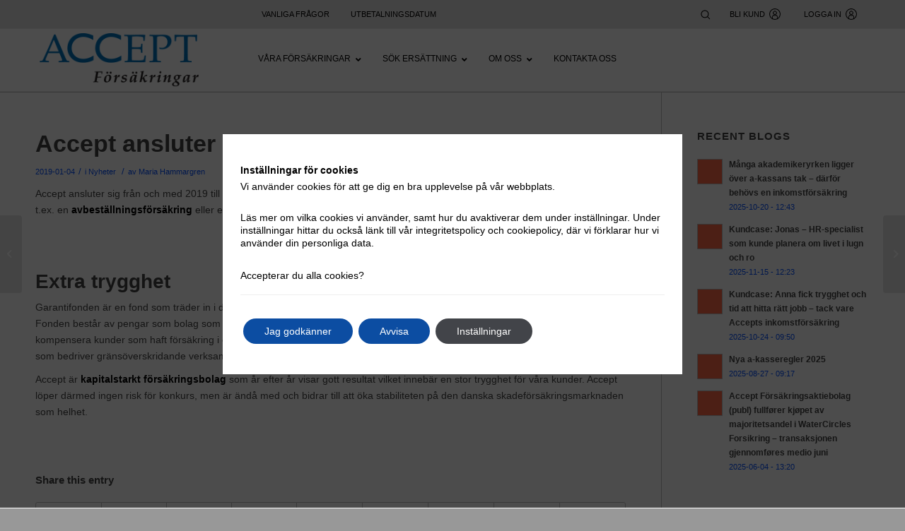

--- FILE ---
content_type: text/html; charset=UTF-8
request_url: https://www.accept.se/accept-ansluter-sig-till-garantifonden-i-danmark/
body_size: 25118
content:
<!DOCTYPE html>
<html lang="sv-SE" class="html_stretched responsive av-preloader-disabled av-custom-lightbox  html_header_top html_logo_left html_main_nav_header html_menu_right html_slim html_header_sticky html_header_shrinking_disabled html_header_topbar_active html_mobile_menu_tablet html_header_searchicon_disabled html_content_align_center html_header_unstick_top_disabled html_header_stretch_disabled html_av-submenu-hidden html_av-submenu-display-click html_av-overlay-side html_av-overlay-side-classic html_av-submenu-noclone html_entry_id_2816 av-cookies-no-cookie-consent av-no-preview html_text_menu_active ">
<head>
<meta name="google-site-verification" content="PUyK8xA-zEv3wXEGQC2kA_bHjcuuYODstgups1Xb4TY" />
<meta charset="UTF-8" />


<!-- mobile setting -->
<meta name="viewport" content="width=device-width, initial-scale=1">

<!-- Scripts/CSS and wp_head hook -->
<meta name='robots' content='index, follow, max-image-preview:large, max-snippet:-1, max-video-preview:-1' />

	<!-- This site is optimized with the Yoast SEO plugin v26.5 - https://yoast.com/wordpress/plugins/seo/ -->
	<title>Accept ansluter sig till Garantifonden i Danmark - Accept</title>
	<meta name="description" content="Med ett försäkringsbolag i Sverige som Accept kan du alltid känna dig trygg. Besök vår hemsida och läs mer om vad vårt deltagande i garantifonden innebär." />
	<link rel="canonical" href="https://www.accept.se/accept-ansluter-sig-till-garantifonden-i-danmark/" />
	<meta property="og:locale" content="sv_SE" />
	<meta property="og:type" content="article" />
	<meta property="og:title" content="Accept ansluter sig till Garantifonden i Danmark - Accept" />
	<meta property="og:description" content="Med ett försäkringsbolag i Sverige som Accept kan du alltid känna dig trygg. Besök vår hemsida och läs mer om vad vårt deltagande i garantifonden innebär." />
	<meta property="og:url" content="https://www.accept.se/accept-ansluter-sig-till-garantifonden-i-danmark/" />
	<meta property="og:site_name" content="Accept" />
	<meta property="article:published_time" content="2019-01-04T08:00:35+00:00" />
	<meta property="article:modified_time" content="2023-09-14T09:09:42+00:00" />
	<meta name="author" content="Maria Hammargren" />
	<meta name="twitter:card" content="summary_large_image" />
	<meta name="twitter:label1" content="Skriven av" />
	<meta name="twitter:data1" content="Maria Hammargren" />
	<meta name="twitter:label2" content="Beräknad lästid" />
	<meta name="twitter:data2" content="1 minut" />
	<script type="application/ld+json" class="yoast-schema-graph">{"@context":"https://schema.org","@graph":[{"@type":"WebPage","@id":"https://www.accept.se/accept-ansluter-sig-till-garantifonden-i-danmark/","url":"https://www.accept.se/accept-ansluter-sig-till-garantifonden-i-danmark/","name":"Accept ansluter sig till Garantifonden i Danmark - Accept","isPartOf":{"@id":"https://www.accept.se/#website"},"datePublished":"2019-01-04T08:00:35+00:00","dateModified":"2023-09-14T09:09:42+00:00","author":{"@id":"https://www.accept.se/#/schema/person/18d8f932c9e5fddc3d409a60f41bbdc1"},"description":"Med ett försäkringsbolag i Sverige som Accept kan du alltid känna dig trygg. Besök vår hemsida och läs mer om vad vårt deltagande i garantifonden innebär.","inLanguage":"sv-SE","potentialAction":[{"@type":"ReadAction","target":["https://www.accept.se/accept-ansluter-sig-till-garantifonden-i-danmark/"]}]},{"@type":"WebSite","@id":"https://www.accept.se/#website","url":"https://www.accept.se/","name":"Accept","description":"","potentialAction":[{"@type":"SearchAction","target":{"@type":"EntryPoint","urlTemplate":"https://www.accept.se/?s={search_term_string}"},"query-input":{"@type":"PropertyValueSpecification","valueRequired":true,"valueName":"search_term_string"}}],"inLanguage":"sv-SE"},{"@type":"Person","@id":"https://www.accept.se/#/schema/person/18d8f932c9e5fddc3d409a60f41bbdc1","name":"Maria Hammargren","image":{"@type":"ImageObject","inLanguage":"sv-SE","@id":"https://www.accept.se/#/schema/person/image/","url":"https://secure.gravatar.com/avatar/5300c7ddc9bcf1729c8f5f0b259e6cc20b3f33cca598706cdb075f23495ba404?s=96&d=mm&r=g","contentUrl":"https://secure.gravatar.com/avatar/5300c7ddc9bcf1729c8f5f0b259e6cc20b3f33cca598706cdb075f23495ba404?s=96&d=mm&r=g","caption":"Maria Hammargren"},"url":"https://www.accept.se/author/maria-hammargren/"}]}</script>
	<!-- / Yoast SEO plugin. -->


<link rel="alternate" type="application/rss+xml" title="Accept &raquo; Webbflöde" href="https://www.accept.se/feed/" />
<link rel="alternate" type="application/rss+xml" title="Accept &raquo; Kommentarsflöde" href="https://www.accept.se/comments/feed/" />
<link rel="alternate" title="oEmbed (JSON)" type="application/json+oembed" href="https://www.accept.se/wp-json/oembed/1.0/embed?url=https%3A%2F%2Fwww.accept.se%2Faccept-ansluter-sig-till-garantifonden-i-danmark%2F" />
<link rel="alternate" title="oEmbed (XML)" type="text/xml+oembed" href="https://www.accept.se/wp-json/oembed/1.0/embed?url=https%3A%2F%2Fwww.accept.se%2Faccept-ansluter-sig-till-garantifonden-i-danmark%2F&#038;format=xml" />
<style id='wp-img-auto-sizes-contain-inline-css' type='text/css'>
img:is([sizes=auto i],[sizes^="auto," i]){contain-intrinsic-size:3000px 1500px}
/*# sourceURL=wp-img-auto-sizes-contain-inline-css */
</style>
<style id='wp-block-library-inline-css' type='text/css'>
:root{
  --wp-block-synced-color:#7a00df;
  --wp-block-synced-color--rgb:122, 0, 223;
  --wp-bound-block-color:var(--wp-block-synced-color);
  --wp-editor-canvas-background:#ddd;
  --wp-admin-theme-color:#007cba;
  --wp-admin-theme-color--rgb:0, 124, 186;
  --wp-admin-theme-color-darker-10:#006ba1;
  --wp-admin-theme-color-darker-10--rgb:0, 107, 160.5;
  --wp-admin-theme-color-darker-20:#005a87;
  --wp-admin-theme-color-darker-20--rgb:0, 90, 135;
  --wp-admin-border-width-focus:2px;
}
@media (min-resolution:192dpi){
  :root{
    --wp-admin-border-width-focus:1.5px;
  }
}
.wp-element-button{
  cursor:pointer;
}

:root .has-very-light-gray-background-color{
  background-color:#eee;
}
:root .has-very-dark-gray-background-color{
  background-color:#313131;
}
:root .has-very-light-gray-color{
  color:#eee;
}
:root .has-very-dark-gray-color{
  color:#313131;
}
:root .has-vivid-green-cyan-to-vivid-cyan-blue-gradient-background{
  background:linear-gradient(135deg, #00d084, #0693e3);
}
:root .has-purple-crush-gradient-background{
  background:linear-gradient(135deg, #34e2e4, #4721fb 50%, #ab1dfe);
}
:root .has-hazy-dawn-gradient-background{
  background:linear-gradient(135deg, #faaca8, #dad0ec);
}
:root .has-subdued-olive-gradient-background{
  background:linear-gradient(135deg, #fafae1, #67a671);
}
:root .has-atomic-cream-gradient-background{
  background:linear-gradient(135deg, #fdd79a, #004a59);
}
:root .has-nightshade-gradient-background{
  background:linear-gradient(135deg, #330968, #31cdcf);
}
:root .has-midnight-gradient-background{
  background:linear-gradient(135deg, #020381, #2874fc);
}
:root{
  --wp--preset--font-size--normal:16px;
  --wp--preset--font-size--huge:42px;
}

.has-regular-font-size{
  font-size:1em;
}

.has-larger-font-size{
  font-size:2.625em;
}

.has-normal-font-size{
  font-size:var(--wp--preset--font-size--normal);
}

.has-huge-font-size{
  font-size:var(--wp--preset--font-size--huge);
}

.has-text-align-center{
  text-align:center;
}

.has-text-align-left{
  text-align:left;
}

.has-text-align-right{
  text-align:right;
}

.has-fit-text{
  white-space:nowrap !important;
}

#end-resizable-editor-section{
  display:none;
}

.aligncenter{
  clear:both;
}

.items-justified-left{
  justify-content:flex-start;
}

.items-justified-center{
  justify-content:center;
}

.items-justified-right{
  justify-content:flex-end;
}

.items-justified-space-between{
  justify-content:space-between;
}

.screen-reader-text{
  border:0;
  clip-path:inset(50%);
  height:1px;
  margin:-1px;
  overflow:hidden;
  padding:0;
  position:absolute;
  width:1px;
  word-wrap:normal !important;
}

.screen-reader-text:focus{
  background-color:#ddd;
  clip-path:none;
  color:#444;
  display:block;
  font-size:1em;
  height:auto;
  left:5px;
  line-height:normal;
  padding:15px 23px 14px;
  text-decoration:none;
  top:5px;
  width:auto;
  z-index:100000;
}
html :where(.has-border-color){
  border-style:solid;
}

html :where([style*=border-top-color]){
  border-top-style:solid;
}

html :where([style*=border-right-color]){
  border-right-style:solid;
}

html :where([style*=border-bottom-color]){
  border-bottom-style:solid;
}

html :where([style*=border-left-color]){
  border-left-style:solid;
}

html :where([style*=border-width]){
  border-style:solid;
}

html :where([style*=border-top-width]){
  border-top-style:solid;
}

html :where([style*=border-right-width]){
  border-right-style:solid;
}

html :where([style*=border-bottom-width]){
  border-bottom-style:solid;
}

html :where([style*=border-left-width]){
  border-left-style:solid;
}
html :where(img[class*=wp-image-]){
  height:auto;
  max-width:100%;
}
:where(figure){
  margin:0 0 1em;
}

html :where(.is-position-sticky){
  --wp-admin--admin-bar--position-offset:var(--wp-admin--admin-bar--height, 0px);
}

@media screen and (max-width:600px){
  html :where(.is-position-sticky){
    --wp-admin--admin-bar--position-offset:0px;
  }
}

/*# sourceURL=wp-block-library-inline-css */
</style><style id='global-styles-inline-css' type='text/css'>
:root{--wp--preset--aspect-ratio--square: 1;--wp--preset--aspect-ratio--4-3: 4/3;--wp--preset--aspect-ratio--3-4: 3/4;--wp--preset--aspect-ratio--3-2: 3/2;--wp--preset--aspect-ratio--2-3: 2/3;--wp--preset--aspect-ratio--16-9: 16/9;--wp--preset--aspect-ratio--9-16: 9/16;--wp--preset--color--black: #000000;--wp--preset--color--cyan-bluish-gray: #abb8c3;--wp--preset--color--white: #ffffff;--wp--preset--color--pale-pink: #f78da7;--wp--preset--color--vivid-red: #cf2e2e;--wp--preset--color--luminous-vivid-orange: #ff6900;--wp--preset--color--luminous-vivid-amber: #fcb900;--wp--preset--color--light-green-cyan: #7bdcb5;--wp--preset--color--vivid-green-cyan: #00d084;--wp--preset--color--pale-cyan-blue: #8ed1fc;--wp--preset--color--vivid-cyan-blue: #0693e3;--wp--preset--color--vivid-purple: #9b51e0;--wp--preset--gradient--vivid-cyan-blue-to-vivid-purple: linear-gradient(135deg,rgb(6,147,227) 0%,rgb(155,81,224) 100%);--wp--preset--gradient--light-green-cyan-to-vivid-green-cyan: linear-gradient(135deg,rgb(122,220,180) 0%,rgb(0,208,130) 100%);--wp--preset--gradient--luminous-vivid-amber-to-luminous-vivid-orange: linear-gradient(135deg,rgb(252,185,0) 0%,rgb(255,105,0) 100%);--wp--preset--gradient--luminous-vivid-orange-to-vivid-red: linear-gradient(135deg,rgb(255,105,0) 0%,rgb(207,46,46) 100%);--wp--preset--gradient--very-light-gray-to-cyan-bluish-gray: linear-gradient(135deg,rgb(238,238,238) 0%,rgb(169,184,195) 100%);--wp--preset--gradient--cool-to-warm-spectrum: linear-gradient(135deg,rgb(74,234,220) 0%,rgb(151,120,209) 20%,rgb(207,42,186) 40%,rgb(238,44,130) 60%,rgb(251,105,98) 80%,rgb(254,248,76) 100%);--wp--preset--gradient--blush-light-purple: linear-gradient(135deg,rgb(255,206,236) 0%,rgb(152,150,240) 100%);--wp--preset--gradient--blush-bordeaux: linear-gradient(135deg,rgb(254,205,165) 0%,rgb(254,45,45) 50%,rgb(107,0,62) 100%);--wp--preset--gradient--luminous-dusk: linear-gradient(135deg,rgb(255,203,112) 0%,rgb(199,81,192) 50%,rgb(65,88,208) 100%);--wp--preset--gradient--pale-ocean: linear-gradient(135deg,rgb(255,245,203) 0%,rgb(182,227,212) 50%,rgb(51,167,181) 100%);--wp--preset--gradient--electric-grass: linear-gradient(135deg,rgb(202,248,128) 0%,rgb(113,206,126) 100%);--wp--preset--gradient--midnight: linear-gradient(135deg,rgb(2,3,129) 0%,rgb(40,116,252) 100%);--wp--preset--font-size--small: 13px;--wp--preset--font-size--medium: 20px;--wp--preset--font-size--large: 36px;--wp--preset--font-size--x-large: 42px;--wp--preset--spacing--20: 0.44rem;--wp--preset--spacing--30: 0.67rem;--wp--preset--spacing--40: 1rem;--wp--preset--spacing--50: 1.5rem;--wp--preset--spacing--60: 2.25rem;--wp--preset--spacing--70: 3.38rem;--wp--preset--spacing--80: 5.06rem;--wp--preset--shadow--natural: 6px 6px 9px rgba(0, 0, 0, 0.2);--wp--preset--shadow--deep: 12px 12px 50px rgba(0, 0, 0, 0.4);--wp--preset--shadow--sharp: 6px 6px 0px rgba(0, 0, 0, 0.2);--wp--preset--shadow--outlined: 6px 6px 0px -3px rgb(255, 255, 255), 6px 6px rgb(0, 0, 0);--wp--preset--shadow--crisp: 6px 6px 0px rgb(0, 0, 0);}:where(.is-layout-flex){gap: 0.5em;}:where(.is-layout-grid){gap: 0.5em;}body .is-layout-flex{display: flex;}.is-layout-flex{flex-wrap: wrap;align-items: center;}.is-layout-flex > :is(*, div){margin: 0;}body .is-layout-grid{display: grid;}.is-layout-grid > :is(*, div){margin: 0;}:where(.wp-block-columns.is-layout-flex){gap: 2em;}:where(.wp-block-columns.is-layout-grid){gap: 2em;}:where(.wp-block-post-template.is-layout-flex){gap: 1.25em;}:where(.wp-block-post-template.is-layout-grid){gap: 1.25em;}.has-black-color{color: var(--wp--preset--color--black) !important;}.has-cyan-bluish-gray-color{color: var(--wp--preset--color--cyan-bluish-gray) !important;}.has-white-color{color: var(--wp--preset--color--white) !important;}.has-pale-pink-color{color: var(--wp--preset--color--pale-pink) !important;}.has-vivid-red-color{color: var(--wp--preset--color--vivid-red) !important;}.has-luminous-vivid-orange-color{color: var(--wp--preset--color--luminous-vivid-orange) !important;}.has-luminous-vivid-amber-color{color: var(--wp--preset--color--luminous-vivid-amber) !important;}.has-light-green-cyan-color{color: var(--wp--preset--color--light-green-cyan) !important;}.has-vivid-green-cyan-color{color: var(--wp--preset--color--vivid-green-cyan) !important;}.has-pale-cyan-blue-color{color: var(--wp--preset--color--pale-cyan-blue) !important;}.has-vivid-cyan-blue-color{color: var(--wp--preset--color--vivid-cyan-blue) !important;}.has-vivid-purple-color{color: var(--wp--preset--color--vivid-purple) !important;}.has-black-background-color{background-color: var(--wp--preset--color--black) !important;}.has-cyan-bluish-gray-background-color{background-color: var(--wp--preset--color--cyan-bluish-gray) !important;}.has-white-background-color{background-color: var(--wp--preset--color--white) !important;}.has-pale-pink-background-color{background-color: var(--wp--preset--color--pale-pink) !important;}.has-vivid-red-background-color{background-color: var(--wp--preset--color--vivid-red) !important;}.has-luminous-vivid-orange-background-color{background-color: var(--wp--preset--color--luminous-vivid-orange) !important;}.has-luminous-vivid-amber-background-color{background-color: var(--wp--preset--color--luminous-vivid-amber) !important;}.has-light-green-cyan-background-color{background-color: var(--wp--preset--color--light-green-cyan) !important;}.has-vivid-green-cyan-background-color{background-color: var(--wp--preset--color--vivid-green-cyan) !important;}.has-pale-cyan-blue-background-color{background-color: var(--wp--preset--color--pale-cyan-blue) !important;}.has-vivid-cyan-blue-background-color{background-color: var(--wp--preset--color--vivid-cyan-blue) !important;}.has-vivid-purple-background-color{background-color: var(--wp--preset--color--vivid-purple) !important;}.has-black-border-color{border-color: var(--wp--preset--color--black) !important;}.has-cyan-bluish-gray-border-color{border-color: var(--wp--preset--color--cyan-bluish-gray) !important;}.has-white-border-color{border-color: var(--wp--preset--color--white) !important;}.has-pale-pink-border-color{border-color: var(--wp--preset--color--pale-pink) !important;}.has-vivid-red-border-color{border-color: var(--wp--preset--color--vivid-red) !important;}.has-luminous-vivid-orange-border-color{border-color: var(--wp--preset--color--luminous-vivid-orange) !important;}.has-luminous-vivid-amber-border-color{border-color: var(--wp--preset--color--luminous-vivid-amber) !important;}.has-light-green-cyan-border-color{border-color: var(--wp--preset--color--light-green-cyan) !important;}.has-vivid-green-cyan-border-color{border-color: var(--wp--preset--color--vivid-green-cyan) !important;}.has-pale-cyan-blue-border-color{border-color: var(--wp--preset--color--pale-cyan-blue) !important;}.has-vivid-cyan-blue-border-color{border-color: var(--wp--preset--color--vivid-cyan-blue) !important;}.has-vivid-purple-border-color{border-color: var(--wp--preset--color--vivid-purple) !important;}.has-vivid-cyan-blue-to-vivid-purple-gradient-background{background: var(--wp--preset--gradient--vivid-cyan-blue-to-vivid-purple) !important;}.has-light-green-cyan-to-vivid-green-cyan-gradient-background{background: var(--wp--preset--gradient--light-green-cyan-to-vivid-green-cyan) !important;}.has-luminous-vivid-amber-to-luminous-vivid-orange-gradient-background{background: var(--wp--preset--gradient--luminous-vivid-amber-to-luminous-vivid-orange) !important;}.has-luminous-vivid-orange-to-vivid-red-gradient-background{background: var(--wp--preset--gradient--luminous-vivid-orange-to-vivid-red) !important;}.has-very-light-gray-to-cyan-bluish-gray-gradient-background{background: var(--wp--preset--gradient--very-light-gray-to-cyan-bluish-gray) !important;}.has-cool-to-warm-spectrum-gradient-background{background: var(--wp--preset--gradient--cool-to-warm-spectrum) !important;}.has-blush-light-purple-gradient-background{background: var(--wp--preset--gradient--blush-light-purple) !important;}.has-blush-bordeaux-gradient-background{background: var(--wp--preset--gradient--blush-bordeaux) !important;}.has-luminous-dusk-gradient-background{background: var(--wp--preset--gradient--luminous-dusk) !important;}.has-pale-ocean-gradient-background{background: var(--wp--preset--gradient--pale-ocean) !important;}.has-electric-grass-gradient-background{background: var(--wp--preset--gradient--electric-grass) !important;}.has-midnight-gradient-background{background: var(--wp--preset--gradient--midnight) !important;}.has-small-font-size{font-size: var(--wp--preset--font-size--small) !important;}.has-medium-font-size{font-size: var(--wp--preset--font-size--medium) !important;}.has-large-font-size{font-size: var(--wp--preset--font-size--large) !important;}.has-x-large-font-size{font-size: var(--wp--preset--font-size--x-large) !important;}
/*# sourceURL=global-styles-inline-css */
</style>
<style id='core-block-supports-inline-css' type='text/css'>
/**
 * Core styles: block-supports
 */

/*# sourceURL=core-block-supports-inline-css */
</style>

<style id='classic-theme-styles-inline-css' type='text/css'>
/**
 * These rules are needed for backwards compatibility.
 * They should match the button element rules in the base theme.json file.
 */
.wp-block-button__link {
	color: #ffffff;
	background-color: #32373c;
	border-radius: 9999px; /* 100% causes an oval, but any explicit but really high value retains the pill shape. */

	/* This needs a low specificity so it won't override the rules from the button element if defined in theme.json. */
	box-shadow: none;
	text-decoration: none;

	/* The extra 2px are added to size solids the same as the outline versions.*/
	padding: calc(0.667em + 2px) calc(1.333em + 2px);

	font-size: 1.125em;
}

.wp-block-file__button {
	background: #32373c;
	color: #ffffff;
	text-decoration: none;
}

/*# sourceURL=/wp-includes/css/classic-themes.css */
</style>
<link rel='stylesheet' id='toggles-style-css' href='https://www.accept.se/wp-content/themes/enfold/config-templatebuilder/avia-shortcodes/toggles/toggles.css?ver=6.9' type='text/css' media='all' />
<link rel='stylesheet' id='parent-style-css' href='https://www.accept.se/wp-content/themes/enfold/style.css?ver=6.9' type='text/css' media='all' />
<link rel='stylesheet' id='gdpr-style-css' href='https://www.accept.se/wp-content/themes/enfold-child/css/custom-gdpr.css?ver=6.9' type='text/css' media='all' />
<link rel='stylesheet' id='ubermenu-css' href='https://www.accept.se/wp-content/plugins/ubermenu/pro/assets/css/ubermenu.min.css?ver=3.8.5' type='text/css' media='all' />
<link rel='stylesheet' id='ubermenu-font-awesome-all-css' href='https://www.accept.se/wp-content/plugins/ubermenu/assets/fontawesome/css/all.min.css?ver=6.9' type='text/css' media='all' />
<link rel='stylesheet' id='moove_gdpr_frontend-css' href='https://www.accept.se/wp-content/plugins/gdpr-cookie-compliance/dist/styles/gdpr-main-nf.css?ver=5.0.9' type='text/css' media='all' />
<style id='moove_gdpr_frontend-inline-css' type='text/css'>
				#moove_gdpr_cookie_modal .moove-gdpr-modal-content .moove-gdpr-tab-main h3.tab-title, 
				#moove_gdpr_cookie_modal .moove-gdpr-modal-content .moove-gdpr-tab-main span.tab-title,
				#moove_gdpr_cookie_modal .moove-gdpr-modal-content .moove-gdpr-modal-left-content #moove-gdpr-menu li a, 
				#moove_gdpr_cookie_modal .moove-gdpr-modal-content .moove-gdpr-modal-left-content #moove-gdpr-menu li button,
				#moove_gdpr_cookie_modal .moove-gdpr-modal-content .moove-gdpr-modal-left-content .moove-gdpr-branding-cnt a,
				#moove_gdpr_cookie_modal .moove-gdpr-modal-content .moove-gdpr-modal-footer-content .moove-gdpr-button-holder a.mgbutton, 
				#moove_gdpr_cookie_modal .moove-gdpr-modal-content .moove-gdpr-modal-footer-content .moove-gdpr-button-holder button.mgbutton,
				#moove_gdpr_cookie_modal .cookie-switch .cookie-slider:after, 
				#moove_gdpr_cookie_modal .cookie-switch .slider:after, 
				#moove_gdpr_cookie_modal .switch .cookie-slider:after, 
				#moove_gdpr_cookie_modal .switch .slider:after,
				#moove_gdpr_cookie_info_bar .moove-gdpr-info-bar-container .moove-gdpr-info-bar-content p, 
				#moove_gdpr_cookie_info_bar .moove-gdpr-info-bar-container .moove-gdpr-info-bar-content p a,
				#moove_gdpr_cookie_info_bar .moove-gdpr-info-bar-container .moove-gdpr-info-bar-content a.mgbutton, 
				#moove_gdpr_cookie_info_bar .moove-gdpr-info-bar-container .moove-gdpr-info-bar-content button.mgbutton,
				#moove_gdpr_cookie_modal .moove-gdpr-modal-content .moove-gdpr-tab-main .moove-gdpr-tab-main-content h1, 
				#moove_gdpr_cookie_modal .moove-gdpr-modal-content .moove-gdpr-tab-main .moove-gdpr-tab-main-content h2, 
				#moove_gdpr_cookie_modal .moove-gdpr-modal-content .moove-gdpr-tab-main .moove-gdpr-tab-main-content h3, 
				#moove_gdpr_cookie_modal .moove-gdpr-modal-content .moove-gdpr-tab-main .moove-gdpr-tab-main-content h4, 
				#moove_gdpr_cookie_modal .moove-gdpr-modal-content .moove-gdpr-tab-main .moove-gdpr-tab-main-content h5, 
				#moove_gdpr_cookie_modal .moove-gdpr-modal-content .moove-gdpr-tab-main .moove-gdpr-tab-main-content h6,
				#moove_gdpr_cookie_modal .moove-gdpr-modal-content.moove_gdpr_modal_theme_v2 .moove-gdpr-modal-title .tab-title,
				#moove_gdpr_cookie_modal .moove-gdpr-modal-content.moove_gdpr_modal_theme_v2 .moove-gdpr-tab-main h3.tab-title, 
				#moove_gdpr_cookie_modal .moove-gdpr-modal-content.moove_gdpr_modal_theme_v2 .moove-gdpr-tab-main span.tab-title,
				#moove_gdpr_cookie_modal .moove-gdpr-modal-content.moove_gdpr_modal_theme_v2 .moove-gdpr-branding-cnt a {
					font-weight: inherit				}
			#moove_gdpr_cookie_modal,#moove_gdpr_cookie_info_bar,.gdpr_cookie_settings_shortcode_content{font-family:inherit}#moove_gdpr_save_popup_settings_button{background-color:#373737;color:#fff}#moove_gdpr_save_popup_settings_button:hover{background-color:#000}#moove_gdpr_cookie_info_bar .moove-gdpr-info-bar-container .moove-gdpr-info-bar-content a.mgbutton,#moove_gdpr_cookie_info_bar .moove-gdpr-info-bar-container .moove-gdpr-info-bar-content button.mgbutton{background-color:#0c4da2}#moove_gdpr_cookie_modal .moove-gdpr-modal-content .moove-gdpr-modal-footer-content .moove-gdpr-button-holder a.mgbutton,#moove_gdpr_cookie_modal .moove-gdpr-modal-content .moove-gdpr-modal-footer-content .moove-gdpr-button-holder button.mgbutton,.gdpr_cookie_settings_shortcode_content .gdpr-shr-button.button-green{background-color:#0c4da2;border-color:#0c4da2}#moove_gdpr_cookie_modal .moove-gdpr-modal-content .moove-gdpr-modal-footer-content .moove-gdpr-button-holder a.mgbutton:hover,#moove_gdpr_cookie_modal .moove-gdpr-modal-content .moove-gdpr-modal-footer-content .moove-gdpr-button-holder button.mgbutton:hover,.gdpr_cookie_settings_shortcode_content .gdpr-shr-button.button-green:hover{background-color:#fff;color:#0c4da2}#moove_gdpr_cookie_modal .moove-gdpr-modal-content .moove-gdpr-modal-close i,#moove_gdpr_cookie_modal .moove-gdpr-modal-content .moove-gdpr-modal-close span.gdpr-icon{background-color:#0c4da2;border:1px solid #0c4da2}#moove_gdpr_cookie_info_bar span.moove-gdpr-infobar-allow-all.focus-g,#moove_gdpr_cookie_info_bar span.moove-gdpr-infobar-allow-all:focus,#moove_gdpr_cookie_info_bar button.moove-gdpr-infobar-allow-all.focus-g,#moove_gdpr_cookie_info_bar button.moove-gdpr-infobar-allow-all:focus,#moove_gdpr_cookie_info_bar span.moove-gdpr-infobar-reject-btn.focus-g,#moove_gdpr_cookie_info_bar span.moove-gdpr-infobar-reject-btn:focus,#moove_gdpr_cookie_info_bar button.moove-gdpr-infobar-reject-btn.focus-g,#moove_gdpr_cookie_info_bar button.moove-gdpr-infobar-reject-btn:focus,#moove_gdpr_cookie_info_bar span.change-settings-button.focus-g,#moove_gdpr_cookie_info_bar span.change-settings-button:focus,#moove_gdpr_cookie_info_bar button.change-settings-button.focus-g,#moove_gdpr_cookie_info_bar button.change-settings-button:focus{-webkit-box-shadow:0 0 1px 3px #0c4da2;-moz-box-shadow:0 0 1px 3px #0c4da2;box-shadow:0 0 1px 3px #0c4da2}#moove_gdpr_cookie_modal .moove-gdpr-modal-content .moove-gdpr-modal-close i:hover,#moove_gdpr_cookie_modal .moove-gdpr-modal-content .moove-gdpr-modal-close span.gdpr-icon:hover,#moove_gdpr_cookie_info_bar span[data-href]>u.change-settings-button{color:#0c4da2}#moove_gdpr_cookie_modal .moove-gdpr-modal-content .moove-gdpr-modal-left-content #moove-gdpr-menu li.menu-item-selected a span.gdpr-icon,#moove_gdpr_cookie_modal .moove-gdpr-modal-content .moove-gdpr-modal-left-content #moove-gdpr-menu li.menu-item-selected button span.gdpr-icon{color:inherit}#moove_gdpr_cookie_modal .moove-gdpr-modal-content .moove-gdpr-modal-left-content #moove-gdpr-menu li a span.gdpr-icon,#moove_gdpr_cookie_modal .moove-gdpr-modal-content .moove-gdpr-modal-left-content #moove-gdpr-menu li button span.gdpr-icon{color:inherit}#moove_gdpr_cookie_modal .gdpr-acc-link{line-height:0;font-size:0;color:transparent;position:absolute}#moove_gdpr_cookie_modal .moove-gdpr-modal-content .moove-gdpr-modal-close:hover i,#moove_gdpr_cookie_modal .moove-gdpr-modal-content .moove-gdpr-modal-left-content #moove-gdpr-menu li a,#moove_gdpr_cookie_modal .moove-gdpr-modal-content .moove-gdpr-modal-left-content #moove-gdpr-menu li button,#moove_gdpr_cookie_modal .moove-gdpr-modal-content .moove-gdpr-modal-left-content #moove-gdpr-menu li button i,#moove_gdpr_cookie_modal .moove-gdpr-modal-content .moove-gdpr-modal-left-content #moove-gdpr-menu li a i,#moove_gdpr_cookie_modal .moove-gdpr-modal-content .moove-gdpr-tab-main .moove-gdpr-tab-main-content a:hover,#moove_gdpr_cookie_info_bar.moove-gdpr-dark-scheme .moove-gdpr-info-bar-container .moove-gdpr-info-bar-content a.mgbutton:hover,#moove_gdpr_cookie_info_bar.moove-gdpr-dark-scheme .moove-gdpr-info-bar-container .moove-gdpr-info-bar-content button.mgbutton:hover,#moove_gdpr_cookie_info_bar.moove-gdpr-dark-scheme .moove-gdpr-info-bar-container .moove-gdpr-info-bar-content a:hover,#moove_gdpr_cookie_info_bar.moove-gdpr-dark-scheme .moove-gdpr-info-bar-container .moove-gdpr-info-bar-content button:hover,#moove_gdpr_cookie_info_bar.moove-gdpr-dark-scheme .moove-gdpr-info-bar-container .moove-gdpr-info-bar-content span.change-settings-button:hover,#moove_gdpr_cookie_info_bar.moove-gdpr-dark-scheme .moove-gdpr-info-bar-container .moove-gdpr-info-bar-content button.change-settings-button:hover,#moove_gdpr_cookie_info_bar.moove-gdpr-dark-scheme .moove-gdpr-info-bar-container .moove-gdpr-info-bar-content u.change-settings-button:hover,#moove_gdpr_cookie_info_bar span[data-href]>u.change-settings-button,#moove_gdpr_cookie_info_bar.moove-gdpr-dark-scheme .moove-gdpr-info-bar-container .moove-gdpr-info-bar-content a.mgbutton.focus-g,#moove_gdpr_cookie_info_bar.moove-gdpr-dark-scheme .moove-gdpr-info-bar-container .moove-gdpr-info-bar-content button.mgbutton.focus-g,#moove_gdpr_cookie_info_bar.moove-gdpr-dark-scheme .moove-gdpr-info-bar-container .moove-gdpr-info-bar-content a.focus-g,#moove_gdpr_cookie_info_bar.moove-gdpr-dark-scheme .moove-gdpr-info-bar-container .moove-gdpr-info-bar-content button.focus-g,#moove_gdpr_cookie_info_bar.moove-gdpr-dark-scheme .moove-gdpr-info-bar-container .moove-gdpr-info-bar-content a.mgbutton:focus,#moove_gdpr_cookie_info_bar.moove-gdpr-dark-scheme .moove-gdpr-info-bar-container .moove-gdpr-info-bar-content button.mgbutton:focus,#moove_gdpr_cookie_info_bar.moove-gdpr-dark-scheme .moove-gdpr-info-bar-container .moove-gdpr-info-bar-content a:focus,#moove_gdpr_cookie_info_bar.moove-gdpr-dark-scheme .moove-gdpr-info-bar-container .moove-gdpr-info-bar-content button:focus,#moove_gdpr_cookie_info_bar.moove-gdpr-dark-scheme .moove-gdpr-info-bar-container .moove-gdpr-info-bar-content span.change-settings-button.focus-g,span.change-settings-button:focus,button.change-settings-button.focus-g,button.change-settings-button:focus,#moove_gdpr_cookie_info_bar.moove-gdpr-dark-scheme .moove-gdpr-info-bar-container .moove-gdpr-info-bar-content u.change-settings-button.focus-g,#moove_gdpr_cookie_info_bar.moove-gdpr-dark-scheme .moove-gdpr-info-bar-container .moove-gdpr-info-bar-content u.change-settings-button:focus{color:#0c4da2}#moove_gdpr_cookie_modal .moove-gdpr-branding.focus-g span,#moove_gdpr_cookie_modal .moove-gdpr-modal-content .moove-gdpr-tab-main a.focus-g,#moove_gdpr_cookie_modal .moove-gdpr-modal-content .moove-gdpr-tab-main .gdpr-cd-details-toggle.focus-g{color:#0c4da2}#moove_gdpr_cookie_modal.gdpr_lightbox-hide{display:none}#moove_gdpr_cookie_info_bar.gdpr-full-screen-infobar .moove-gdpr-info-bar-container .moove-gdpr-info-bar-content .moove-gdpr-cookie-notice p a{color:#0c4da2!important}
/*# sourceURL=moove_gdpr_frontend-inline-css */
</style>
<link rel='stylesheet' id='gdpr_cc_addon_frontend-css' href='https://www.accept.se/wp-content/plugins/gdpr-cookie-compliance-addon/assets/css/gdpr_cc_addon.css?ver=4.0.6' type='text/css' media='all' />
<link rel='stylesheet' id='avia-merged-styles-css' href='https://www.accept.se/wp-content/uploads/dynamic_avia/avia-merged-styles-2d3ae355eafcb314674637ebbf1d52ed---68b5944d4a11e.css' type='text/css' media='all' />
<script type="text/javascript" src="https://www.accept.se/wp-includes/js/jquery/jquery.js?ver=3.7.1" id="jquery-core-js"></script>
<script type="text/javascript" src="https://www.accept.se/wp-includes/js/jquery/jquery-migrate.js?ver=3.4.1" id="jquery-migrate-js"></script>
<link rel="https://api.w.org/" href="https://www.accept.se/wp-json/" /><link rel="alternate" title="JSON" type="application/json" href="https://www.accept.se/wp-json/wp/v2/posts/2816" /><link rel="EditURI" type="application/rsd+xml" title="RSD" href="https://www.accept.se/xmlrpc.php?rsd" />
<meta name="generator" content="WordPress 6.9" />
<link rel='shortlink' href='https://www.accept.se/?p=2816' />
<script>
	function expand(param) {
		param.style.display = (param.style.display == "none") ? "block" : "none";
	}
	function read_toggle(id, more, less) {
		el = document.getElementById("readlink" + id);
		el.innerHTML = (el.innerHTML == more) ? less : more;
		expand(document.getElementById("read" + id));
	}
	</script><!-- Stream WordPress user activity plugin v4.1.1 -->
<style id="ubermenu-custom-generated-css">
/** Font Awesome 4 Compatibility **/
.fa{font-style:normal;font-variant:normal;font-weight:normal;font-family:FontAwesome;}

/** UberMenu Custom Menu Styles (Customizer) **/
/* main */
 .ubermenu-main.ubermenu-mobile-modal.ubermenu-mobile-view { background:#ffffff; }
 .ubermenu-main.ubermenu-transition-fade .ubermenu-item .ubermenu-submenu-drop { margin-top:0; }
 .ubermenu-main .ubermenu-item-level-0 > .ubermenu-target { font-size:12px; text-transform:uppercase; }
 .ubermenu-main .ubermenu-item-level-0 > .ubermenu-target, .ubermenu-main .ubermenu-item-level-0 > .ubermenu-target.ubermenu-item-notext > .ubermenu-icon { line-height:55px; }



/** UberMenu Custom Tweaks (General Settings) **/
.ubermenu .ubermenu-tab-layout-left>.ubermenu-tabs-group {
    border-color: #ccc;
}
#top .main_menu ul .ubermenu-submenu a:hover {
    color: #fe6a47;
}
a.ubermenu-target.menu-custom-btn.float-right span {
    background: #FE6A47;
    border-color: #FE6A47;
    border-radius: 4px;
    text-transform: uppercase;
    padding: 0 55px 0 25px;
    position: relative;
    font-weight: 500;
    color: #fff;
}
span.ubermenu-target-title.ubermenu-target-text:after {
    content: "";
    width: 8px;
    height: 8px;
    position: absolute;
    top: 22px;
    right: 20px;
    z-index: 999;
    background: transparent;
    border-right: 1px solid #fff;
    border-top: 1px solid #fff;
    transform: rotate(45deg);
}
.ubermenu-target.menu-custom-btn span.ubermenu-target-title.ubermenu-target-text:before {
    content: "";
    width: 18px;
    position: absolute;
    top: 26px;
    right: 20px;
    z-index: 999;
    border-top: 1px solid #fff;
    border-radius: 10px;
}
.ubermenu-custom-content img {
    height: 250px;
}
#top .main_menu ul .ubermenu-submenu a {
    height: 50px;
    line-height: 35px;
}
.cust-btn {
    display: inline-block;
    border: 0;
    border-radius: 0;
    padding: 8px 30px;
    width: auto;
	height: auto!important;
    text-align: center;
    font-size: 16px!important;
    line-height: 1.7em!important;
    font-weight: 400!important;
    max-width: 100%;
    background: #fe6847;
    color: #fff;
    -webkit-box-shadow: 0px 3px 3px 0px rgba(0,0,0,.2);
    -moz-box-shadow: 0px 3px 3px 0px rgba(0,0,0,.2);
    box-shadow: 0px 3px 3px 0px rgba(0,0,0,.2);
    -webkit-transition: all .5s ease;
    -moz-transition: all .5s ease;
    -o-transition: all .5s ease;
    -ms-transition: all .5s ease;
    transition: all .5s ease;
    cursor: pointer!important;
}
#top .main_menu ul .ubermenu-submenu-type-flyout a {
    line-height: 4px;
    height: 35px;
}

/** UberMenu Custom Tweaks - Mobile **/
@media screen and (max-width:959px){
#header_meta nav.sub_menu{
width:90%;
}
.ubermenu-responsive-default.ubermenu-responsive.ubermenu.ubermenu-mobile-view{
background:#ffffff;
margin-top:9px;
}
.responsive.html_mobile_menu_tablet .av-burger-menu-main a .av-hamburger{
display:none;
}
.ubermenu span.ubermenu-target-title.ubermenu-target-text:after{
display:none;
}
.ubermenu #menu-item-5646 span.ubermenu-target-title.ubermenu-target-text:after{
display:block;
}
.ubermenu-main .ubermenu-item-level-0 > .ubermenu-target{
line-height: 88px;
}
nav.main_menu button.ubermenu-responsive-toggle{
margin-top:8px;
font-size:28px;
}
}
/* Status: Loaded from Transient */

</style><link rel="profile" href="http://gmpg.org/xfn/11" />
<link rel="alternate" type="application/rss+xml" title="Accept RSS2 Feed" href="https://www.accept.se/feed/" />
<link rel="pingback" href="https://www.accept.se/xmlrpc.php" />
<!--[if lt IE 9]><script src="https://www.accept.se/wp-content/themes/enfold/js/html5shiv.js"></script><![endif]-->
<link rel="icon" href="https://www.accept.se/wp-content/uploads/2020/10/favicon.png" type="image/png">
<script id='nitro-telemetry-meta' nitro-exclude>window.NPTelemetryMetadata={missReason: (!window.NITROPACK_STATE ? 'cache not found' : 'hit'),pageType: 'post',isEligibleForOptimization: true,}</script><script id='nitro-generic' nitro-exclude>(()=>{window.NitroPack=window.NitroPack||{coreVersion:"na",isCounted:!1};let e=document.createElement("script");if(e.src="https://nitroscripts.com/FrcpNAddIesAVbEbshLxBuaDiKjkflct",e.async=!0,e.id="nitro-script",document.head.appendChild(e),!window.NitroPack.isCounted){window.NitroPack.isCounted=!0;let t=()=>{navigator.sendBeacon("https://to.getnitropack.com/p",JSON.stringify({siteId:"FrcpNAddIesAVbEbshLxBuaDiKjkflct",url:window.location.href,isOptimized:!!window.IS_NITROPACK,coreVersion:"na",missReason:window.NPTelemetryMetadata?.missReason||"",pageType:window.NPTelemetryMetadata?.pageType||"",isEligibleForOptimization:!!window.NPTelemetryMetadata?.isEligibleForOptimization}))};(()=>{let e=()=>new Promise(e=>{"complete"===document.readyState?e():window.addEventListener("load",e)}),i=()=>new Promise(e=>{document.prerendering?document.addEventListener("prerenderingchange",e,{once:!0}):e()}),a=async()=>{await i(),await e(),t()};a()})(),window.addEventListener("pageshow",e=>{if(e.persisted){let i=document.prerendering||self.performance?.getEntriesByType?.("navigation")[0]?.activationStart>0;"visible"!==document.visibilityState||i||t()}})}})();</script>
<!-- To speed up the rendering and to display the site as fast as possible to the user we include some styles and scripts for above the fold content inline -->
<script type="text/javascript">'use strict';var avia_is_mobile=!1;if(/Android|webOS|iPhone|iPad|iPod|BlackBerry|IEMobile|Opera Mini/i.test(navigator.userAgent)&&'ontouchstart' in document.documentElement){avia_is_mobile=!0;document.documentElement.className+=' avia_mobile '}
else{document.documentElement.className+=' avia_desktop '};document.documentElement.className+=' js_active ';(function(){var e=['-webkit-','-moz-','-ms-',''],n='';for(var t in e){if(e[t]+'transform' in document.documentElement.style){document.documentElement.className+=' avia_transform ';n=e[t]+'transform'};if(e[t]+'perspective' in document.documentElement.style)document.documentElement.className+=' avia_transform3d '};if(typeof document.getElementsByClassName=='function'&&typeof document.documentElement.getBoundingClientRect=='function'&&avia_is_mobile==!1){if(n&&window.innerHeight>0){setTimeout(function(){var e=0,o={},a=0,t=document.getElementsByClassName('av-parallax'),i=window.pageYOffset||document.documentElement.scrollTop;for(e=0;e<t.length;e++){t[e].style.top='0px';o=t[e].getBoundingClientRect();a=Math.ceil((window.innerHeight+i-o.top)*0.3);t[e].style[n]='translate(0px, '+a+'px)';t[e].style.top='auto';t[e].className+=' enabled-parallax '}},50)}}})();</script><style type="text/css">

*[id^='readlink'] {
 font-weight: normal;
 color: #ffffff;
 background: #fe6847;
 padding: 17px 24px 17px;
 border-bottom: 0px solid #fe6847;
 -webkit-box-shadow: none !important;
 box-shadow: none !important;
 -webkit-transition: none !important;
}

*[id^='readlink']:hover {
 font-weight: normal;
 color: #ffffff;
 padding: 17px 24px 17px;
 border-bottom: 0px solid #fe6847;
}

*[id^='readlink']:focus {
 outline: none;
 color: #ffffff;
}

</style>
		<style type="text/css" id="wp-custom-css">
			.mh-1 {
	min-height: 1px;
}
#top .template-blog .post-meta-infos .blog-author,
#top .template-single-blog .post-meta-infos .blog-author,
#top .template-blog .post-meta-infos .text-sep.text-sep-cat,
#top .template-single-blog .post-meta-infos .text-sep.text-sep-cat{
	display: unset !important;
}
#top .template-blog .post-meta-infos .blog-author, #top .template-blog .post-meta-infos .text-sep.text-sep-cat, #top .template-single-blog .post-meta-infos .blog-author, #top .template-single-blog .post-meta-infos .text-sep.text-sep-cat{
	display: unset !important;
}		</style>
		<style type='text/css'>
@font-face {font-family: 'entypo-fontello'; font-weight: normal; font-style: normal; font-display: swap;
src: url('https://www.accept.se/wp-content/themes/enfold/config-templatebuilder/avia-template-builder/assets/fonts/entypo-fontello.woff2') format('woff2'),
url('https://www.accept.se/wp-content/themes/enfold/config-templatebuilder/avia-template-builder/assets/fonts/entypo-fontello.woff') format('woff'),
url('https://www.accept.se/wp-content/themes/enfold/config-templatebuilder/avia-template-builder/assets/fonts/entypo-fontello.ttf') format('truetype'), 
url('https://www.accept.se/wp-content/themes/enfold/config-templatebuilder/avia-template-builder/assets/fonts/entypo-fontello.svg#entypo-fontello') format('svg'),
url('https://www.accept.se/wp-content/themes/enfold/config-templatebuilder/avia-template-builder/assets/fonts/entypo-fontello.eot'),
url('https://www.accept.se/wp-content/themes/enfold/config-templatebuilder/avia-template-builder/assets/fonts/entypo-fontello.eot?#iefix') format('embedded-opentype');
} #top .avia-font-entypo-fontello, body .avia-font-entypo-fontello, html body [data-av_iconfont='entypo-fontello']:before{ font-family: 'entypo-fontello'; }
</style>

<!--
Debugging Info for Theme support: 

Theme: Enfold
Version: 4.7.6.4
Installed: enfold
AviaFramework Version: 5.0
AviaBuilder Version: 4.7.6.4
aviaElementManager Version: 1.0.1
- - - - - - - - - - -
ChildTheme: Enfold Child
ChildTheme Version: 0.0.1
ChildTheme Installed: enfold

ML:128-PU:13-PLA:15
WP:6.9
Compress: CSS:all theme files - JS:all theme files
Updates: disabled
PLAu:15
--><script type='application/ld+json'>
{
    "@context": "http://schema.org",
    "@type": "organization",
    "name": "Insurance",
    "aggregateRating": {
        "@type": "AggregateRating",
        "ratingValue": "4.4",
        "ratingCount": "5",
        "reviewCount": "207"
    }
}
</script>



<!-- new review schema -->

<!-- new review schema -->
<script>
function getCookie(cname) {
  var name = cname + "=";
  var decodedCookie = decodeURIComponent(document.cookie);
  var ca = decodedCookie.split(';');
  for(var i = 0; i <ca.length; i++) {
    var c = ca[i];
    while (c.charAt(0) == ' ') {
      c = c.substring(1);
    }
    if (c.indexOf(name) == 0) {
      return c.substring(name.length, c.length);
    }
  }
  return "";
}
 //  window.dataLayer = window.dataLayer || [];
	// if( getCookie('moove_gdpr_popup') != '' ) {
	//   var cookiedata = JSON.parse(getCookie('moove_gdpr_popup'));
	//   if(cookiedata.strict == 1) {
	// 	dataLayer.push({'cookieStrict':'granted'});
	//   } else{
	// 	dataLayer.push({'cookieStrict':'denied'});
	//   }
	//   if( cookiedata.thirdparty == 1 ) {
	// 	dataLayer.push({'cookieThirdparty':'granted'});
	//   } else{
	// 	dataLayer.push({'cookieThirdparty':'denied'});
	//   }
	//   if( cookiedata.advanced == 1 ) {
	// 	dataLayer.push({'cookieAdvanced':'granted'});
	//   } else{
	// 	dataLayer.push({'cookieAdvanced':'denied'});
	//   }
	// }

	 window._mtm = window._mtm || [];
	if( getCookie('moove_gdpr_popup') != '' ) {
	  var cookiedata = JSON.parse(getCookie('moove_gdpr_popup'));
	  if(cookiedata.strict == 1) {
			_mtm.push({'cookieStrict':'granted'});
	  } else{
			_mtm.push({'cookieStrict':'denied'});
	  }
	  if( cookiedata.thirdparty == 1 ) {
			_mtm.push({'cookieThirdparty':'granted'});
	  } else{
			_mtm.push({'cookieThirdparty':'denied'});
	  }
	  if( cookiedata.advanced == 1 ) {
			_mtm.push({'cookieAdvanced':'granted'});
	  } else{
			_mtm.push({'cookieAdvanced':'denied'});
	  }
	}
</script>
<!-- Google Tag Manager -->
<!-- <script>
(function(w,d,s,l,i){w[l]=w[l]||[];w[l].push({'gtm.start':
new Date().getTime(),event:'gtm.js'});var f=d.getElementsByTagName(s)[0],
j=d.createElement(s),dl=l!='dataLayer'?'&l='+l:'';j.async=true;j.src=
'https://www.googletagmanager.com/gtm.js?id='+i+dl;f.parentNode.insertBefore(j,f);
})(window,document,'script','dataLayer','GTM-KCCXDXS');</script> -->
<!-- End Google Tag Manager -->

<!-- Matomo Tag Manager -->
<script>
var _mtm = window._mtm = window._mtm || [];
_mtm.push({'mtm.startTime': (new Date().getTime()), 'event': 'mtm.Start'});
var d=document, g=d.createElement('script'), s=d.getElementsByTagName('script')[0];
g.async=true; g.src='https://www.accept.se/matomoX/js/container_1A0gCgEY.js'; s.parentNode.insertBefore(g,s);
</script>
<!-- End Matomo Tag Manager -->

<!--<script>
    (function(w,d,t,r,u)
    {
        var f,n,i;
        w[u]=w[u]||[],f=function()
        {
            var o={ti:"148013482"};
            o.q=w[u],w[u]=new UET(o),w[u].push("pageLoad")
        },
        n=d.createElement(t),n.src=r,n.async=1,n.onload=n.onreadystatechange=function()
        {
            var s=this.readyState;
            s&&s!=="loaded"&&s!=="complete"||(f(),n.onload=n.onreadystatechange=null)
        },
        i=d.getElementsByTagName(t)[0],i.parentNode.insertBefore(n,i)
    })
    (window,document,"script","//bat.bing.com/bat.js","uetq");
</script>-->

<script type='application/ld+json'> 
{
  "@context": "http://www.schema.org",
  "@type": "Organization",
  "name": "Accept Försäkringar",
  "url": "https://www.accept.se/",
  "logo": "https://www.accept.se/wp-content/uploads/2020/10/logo.png",
  "description": "Accepts affärsidé är viktiga och nödvändiga kompletteringar av det allmännas försäkringsskydd; utöver inkomstförsäkring som kompletterar ersättningen från a-kassan, erbjuds också reserelaterade försäkringar (via resebyråer) som kompletterar hemförsäkringen. Accept försäkrar också piloter som vill skydda sitt medicinska certifikat.",
  "address": {
    "@type": "PostalAddress",
    "streetAddress": "Gustavslundsvägen 147, Bromma, Sverige",
    "postOfficeBoxNumber": "16751",
    "addressLocality": "Bromma",
    "addressRegion": "Bromma, Sverige",
    "postalCode": "16751",
    "addressCountry": "Sweden"
  },
  "contactPoint": {
    "@type": "ContactPoint",
    "telephone": "+46 86292490"
  }
}
</script>
	
<script type="application/ld+json">
{
  "@context": "https://schema.org",
  "@type": "InsuranceAgency",
  "name": "Accept Försäkringsaktiebolag",
  "image": "https://www.accept.se/wp-content/uploads/2020/10/logo.png",
  "@id": "",
  "url": "https://www.accept.se/",
  "telephone": "086292490",
  "address": {
    "@type": "PostalAddress",
    "streetAddress": "Gustavslundsv. 147",
    "addressLocality": "Bromma",
    "postalCode": "167 51",
    "addressCountry": "SE"
  },
  "geo": {
    "@type": "GeoCoordinates",
    "latitude": 59.332681,
    "longitude": 17.981222
  },
  "openingHoursSpecification": [{
    "@type": "OpeningHoursSpecification",
    "dayOfWeek": [
      "Monday",
      "Tuesday",
      "Wednesday",
      "Thursday",
      "Friday"
    ],
    "opens": "09:00",
    "closes": "12:00"
  }
  ] 
}
</script>
	
	
</head>

<body id="top" class="wp-singular post-template-default single single-post postid-2816 single-format-standard wp-theme-enfold wp-child-theme-enfold-child  rtl_columns stretched" itemscope="itemscope" itemtype="https://schema.org/WebPage" >
	<!-- Google Tag Manager (noscript) -->
<!-- 	<noscript><iframe src="https://www.googletagmanager.com/ns.html?id=GTM-KCCXDXS"
	height="0" width="0" syle="display:none;visibility:hidden"></iframe></noscript> -->
	<!-- End Google Tag Manager (noscript) -->

	
	<div id='wrap_all'>

	
<header id='header' class='all_colors header_color light_bg_color  av_header_top av_logo_left av_main_nav_header av_menu_right av_slim av_header_sticky av_header_shrinking_disabled av_header_stretch_disabled av_mobile_menu_tablet av_header_searchicon_disabled av_header_unstick_top_disabled av_bottom_nav_disabled  av_header_border_disabled'  role="banner" itemscope="itemscope" itemtype="https://schema.org/WPHeader" >

		<div id='header_meta' class='container_wrap container_wrap_meta  av_secondary_right av_extra_header_active av_entry_id_2816'>
		
			      <div class='container'>
			      <nav class='sub_menu'  role="navigation" itemscope="itemscope" itemtype="https://schema.org/SiteNavigationElement" ><ul id="avia2-menu" class="menu"><li id="menu-item-4002" class="hide-mobile menu-item menu-item-type-post_type menu-item-object-page menu-item-4002"><a href="https://www.accept.se/vanliga-fr%c3%a5gor/">Vanliga frågor</a></li>
<li id="menu-item-4003" class="hide-mobile menu-item menu-item-type-post_type menu-item-object-page menu-item-4003"><a href="https://www.accept.se/utbetalningsdatum/">Utbetalningsdatum</a></li>
<li id="menu-item-24" class="float-right user-icon menu-item menu-item-type-custom menu-item-object-custom menu-item-24"><a href="https://www.accept.se/e-identitet/?action=modify_login">LOGGA IN</a></li>
<li id="menu-item-23" class="float-right user-icon menu-item menu-item-type-custom menu-item-object-custom menu-item-23"><a href="https://www.accept.se/app/inkomst/">BLI KUND</a></li>
<li id="menu-item-630" class="search-icon float-right menu-item menu-item-type-custom menu-item-object-custom menu-item-630"><a href="#">Search</a></li>
<li id="menu-item-search2" class="noMobile menu-item menu-item-search-dropdown">

<form action="https://www.accept.se/" id="searchform" method="get" class="">
	<div>
		<input type="submit" value="" id="searchsubmit" class="button avia-font-entypo-fontello" />
		<input type="text" id="s" name="s" value="" placeholder='Sök' />
			</div>
</form></span> </ul></nav>			      </div>
		</div>

		<div  id='header_main' class='container_wrap container_wrap_logo'>
	
        <div class='container av-logo-container'><div class='inner-container'><span class='logo'><a href='https://www.accept.se/'><img height="100" width="300" src='https://www.accept.se/wp-content/uploads/2020/10/logo.png' alt='Accept' title='' /></a></span><nav class='main_menu' data-selectname='Välj en sida'  role="navigation" itemscope="itemscope" itemtype="https://schema.org/SiteNavigationElement" >
<!-- UberMenu [Configuration:main] [Theme Loc:avia] [Integration:auto] -->
<button class="ubermenu-responsive-toggle ubermenu-responsive-toggle-main ubermenu-skin-none ubermenu-loc-avia ubermenu-responsive-toggle-content-align-right ubermenu-responsive-toggle-align-full ubermenu-responsive-toggle-icon-only " tabindex="0" data-ubermenu-target="ubermenu-main-2-avia-2"   aria-label="Toggle Main menu"><i class="fas fa-bars" ></i></button><nav id="ubermenu-main-2-avia-2" class="ubermenu ubermenu-nojs ubermenu-main ubermenu-menu-2 ubermenu-loc-avia ubermenu-responsive ubermenu-responsive-default ubermenu-responsive-collapse ubermenu-horizontal ubermenu-transition-shift ubermenu-trigger-hover_intent ubermenu-skin-none  ubermenu-bar-align-full ubermenu-items-align-auto ubermenu-bound ubermenu-disable-submenu-scroll ubermenu-sub-indicators ubermenu-retractors-responsive ubermenu-submenu-indicator-closes"><ul id="ubermenu-nav-main-2-avia" class="ubermenu-nav" data-title="Main menu"><li id="menu-item-4784" class="ubermenu-item ubermenu-item-type-post_type ubermenu-item-object-page ubermenu-item-has-children ubermenu-item-4784 ubermenu-item-level-0 ubermenu-column ubermenu-column-auto ubermenu-has-submenu-drop ubermenu-has-submenu-mega" ><a class="ubermenu-target ubermenu-item-layout-default ubermenu-item-layout-text_only" href="https://www.accept.se/vara-forsakringar/" tabindex="0"><span class="ubermenu-target-title ubermenu-target-text">VÅRA FÖRSÄKRINGAR</span><i class='ubermenu-sub-indicator fas fa-angle-down'></i></a><ul  class="ubermenu-submenu ubermenu-submenu-id-4784 ubermenu-submenu-type-auto ubermenu-submenu-type-mega ubermenu-submenu-drop ubermenu-submenu-align-full_width"  ><!-- begin Segment: Menu ID 5 --><!-- begin Tabs: [Tabs] 755 --><li id="menu-item-755" class="ubermenu-item ubermenu-tabs ubermenu-item-755 ubermenu-item-level-1 ubermenu-column ubermenu-column-full ubermenu-tab-layout-left ubermenu-tabs-show-default ubermenu-tabs-show-current"><ul  class="ubermenu-tabs-group ubermenu-tabs-group--trigger-mouseover ubermenu-column ubermenu-column-1-3 ubermenu-submenu ubermenu-submenu-id-755 ubermenu-submenu-type-auto ubermenu-submenu-type-tabs-group"  ><li id="menu-item-34790" class="ubermenu-tab ubermenu-item ubermenu-item-type-post_type ubermenu-item-object-page ubermenu-item-has-children ubermenu-item-34790 ubermenu-item-auto ubermenu-column ubermenu-column-full ubermenu-has-submenu-drop" data-ubermenu-trigger="mouseover" ><a class="ubermenu-target ubermenu-item-layout-default ubermenu-item-layout-text_only" href="https://www.accept.se/inkomstf%c3%b6rs%c3%a4kring/"><span class="ubermenu-target-title ubermenu-target-text">Inkomstförsäkringar</span><i class='ubermenu-sub-indicator fas fa-angle-down'></i></a><ul  class="ubermenu-tab-content-panel ubermenu-column ubermenu-column-2-3 ubermenu-submenu ubermenu-submenu-id-34790 ubermenu-submenu-type-tab-content-panel"  ><li id="menu-item-4275" class="ubermenu-item ubermenu-item-type-post_type ubermenu-item-object-page ubermenu-item-4275 ubermenu-item-auto ubermenu-item-header ubermenu-item-level-5 ubermenu-column ubermenu-column-auto" ><a class="ubermenu-target ubermenu-item-layout-default ubermenu-item-layout-text_only" href="https://www.accept.se/inkomstf%c3%b6rs%c3%a4kring-f%c3%b6r-anst%c3%a4llda/"><span class="ubermenu-target-title ubermenu-target-text">Inkomstförsäkring för anställda</span></a></li><li id="menu-item-4274" class="ubermenu-item ubermenu-item-type-post_type ubermenu-item-object-page ubermenu-item-4274 ubermenu-item-auto ubermenu-item-header ubermenu-item-level-5 ubermenu-column ubermenu-column-auto" ><a class="ubermenu-target ubermenu-item-layout-default ubermenu-item-layout-text_only" href="https://www.accept.se/inkomstf%c3%b6rs%c3%a4kring-egenf%c3%b6retagare/"><span class="ubermenu-target-title ubermenu-target-text">Inkomstförsäkring för egenföretagare</span></a></li><li id="menu-item-4276" class="ubermenu-item ubermenu-item-type-post_type ubermenu-item-object-page ubermenu-item-4276 ubermenu-item-auto ubermenu-item-header ubermenu-item-level-5 ubermenu-column ubermenu-column-auto" ><a class="ubermenu-target ubermenu-item-layout-default ubermenu-item-layout-text_only" href="https://www.accept.se/facklig-inkomstf%c3%b6rs%c3%a4kring/"><span class="ubermenu-target-title ubermenu-target-text">Facklig inkomstförsäkring</span></a></li><li id="menu-item-4452" class="ubermenu-item ubermenu-item-type-post_type ubermenu-item-object-page ubermenu-item-4452 ubermenu-item-auto ubermenu-item-header ubermenu-item-level-5 ubermenu-column ubermenu-column-auto" ><a class="ubermenu-target ubermenu-item-layout-default ubermenu-item-layout-text_only" href="https://www.accept.se/sj%c3%b6bef%c3%a4lsf%c3%b6reningens-inkomstf%c3%b6rs%c3%a4kring/"><span class="ubermenu-target-title ubermenu-target-text">Sjöbefälsföreningens inkomstförsäkring</span></a></li><li id="menu-item-4451" class="ubermenu-item ubermenu-item-type-post_type ubermenu-item-object-page ubermenu-item-4451 ubermenu-item-auto ubermenu-item-header ubermenu-item-level-5 ubermenu-column ubermenu-column-auto" ><a class="ubermenu-target ubermenu-item-layout-default ubermenu-item-layout-text_only" href="https://www.accept.se/inkomstf%c3%b6rs%c3%a4kring-danmark/"><span class="ubermenu-target-title ubermenu-target-text">Inkomstförsäkring Danmark</span></a></li><li id="menu-item-39599" class="ubermenu-item ubermenu-item-type-custom ubermenu-item-object-custom ubermenu-item-39599 ubermenu-item-auto ubermenu-item-header ubermenu-item-level-5 ubermenu-column ubermenu-column-auto" ><a class="ubermenu-target ubermenu-item-layout-default ubermenu-item-layout-text_only" href="https://www.accept.se/berakna-ersattning/"><span class="ubermenu-target-title ubermenu-target-text">Beräkna ersättning</span></a></li></ul></li><li id="menu-item-760" class="ubermenu-item ubermenu-item-type-custom ubermenu-item-object-ubermenu-custom ubermenu-item-760 ubermenu-item-auto ubermenu-item-level-3 ubermenu-column ubermenu-column-auto" ></li><li id="menu-item-3754" class="ubermenu-tab ubermenu-item ubermenu-item-type-post_type ubermenu-item-object-page ubermenu-item-has-children ubermenu-item-3754 ubermenu-item-auto ubermenu-column ubermenu-column-full ubermenu-has-submenu-drop" data-ubermenu-trigger="mouseover" ><a class="ubermenu-target ubermenu-item-layout-default ubermenu-item-layout-text_only" href="https://www.accept.se/loss-of-licence-f%c3%b6rs%c3%a4kring/"><span class="ubermenu-target-title ubermenu-target-text">Loss of licence-försäkring</span><i class='ubermenu-sub-indicator fas fa-angle-down'></i></a><ul  class="ubermenu-tab-content-panel ubermenu-column ubermenu-column-2-3 ubermenu-submenu ubermenu-submenu-id-3754 ubermenu-submenu-type-tab-content-panel"  ><li id="menu-item-761" class="ubermenu-item ubermenu-item-type-custom ubermenu-item-object-ubermenu-custom ubermenu-item-761 ubermenu-item-auto ubermenu-item-header ubermenu-item-level-5 ubermenu-column ubermenu-column-auto" ><div class="ubermenu-content-block ubermenu-custom-content ubermenu-custom-content-padded"><img src="https://www.accept.se/wp-content/uploads/2021/07/loss-of-license-menu-1.jpg"  />

<div class="h4">Loss of licence-försäkring</div>

<p>Certifikatförlustförsäkring är en specialförsäkring för piloter och flygledare med flera, vars yrken kräver ett godkänt medicinskt certifikat.</p>

<div class="avia-button-wrap avia-button-left"><a href="https://www.accept.se/loss-of-licence-forsakring/" class="avia-button  avia-color-theme-color avia-icon_select-yes-right-icon avia-size-large avia-position-left "><span class="avia_iconbox_title">Läs mer</span><span class="avia_button_icon avia_button_icon_right" aria-hidden="true" data-av_icon="" data-av_iconfont="entypo-fontello"></span></a></div></div></li></ul></li><li id="menu-item-3755" class="ubermenu-tab ubermenu-item ubermenu-item-type-post_type ubermenu-item-object-page ubermenu-item-has-children ubermenu-item-3755 ubermenu-item-auto ubermenu-column ubermenu-column-full ubermenu-has-submenu-drop" data-ubermenu-trigger="mouseover" ><a class="ubermenu-target ubermenu-item-layout-default ubermenu-item-layout-text_only" href="https://www.accept.se/resef%c3%b6rs%c3%a4kringar/"><span class="ubermenu-target-title ubermenu-target-text">Reseförsäkring</span><i class='ubermenu-sub-indicator fas fa-angle-down'></i></a><ul  class="ubermenu-tab-content-panel ubermenu-column ubermenu-column-2-3 ubermenu-submenu ubermenu-submenu-id-3755 ubermenu-submenu-type-tab-content-panel"  ><li id="menu-item-762" class="ubermenu-item ubermenu-item-type-custom ubermenu-item-object-ubermenu-custom ubermenu-item-762 ubermenu-item-auto ubermenu-item-header ubermenu-item-level-5 ubermenu-column ubermenu-column-auto" ><div class="ubermenu-content-block ubermenu-custom-content ubermenu-custom-content-padded"><img src="https://www.accept.se/wp-content/uploads/2021/07/travel-insurance-menu-1.jpg" />

<div class="h4">Reseförsäkring</div>

<p>Accept säljer reserelaterade försäkringar via utvalda resebyråer i Norden och Tyskland. </p>

<div class="avia-button-wrap avia-button-left"><a href="https://www.accept.se/reseforsakring/" class="avia-button  avia-color-theme-color avia-icon_select-yes-right-icon avia-size-large avia-position-left "><span class="avia_iconbox_title">Läs mer</span><span class="avia_button_icon avia_button_icon_right" aria-hidden="true" data-av_icon="" data-av_iconfont="entypo-fontello"></span></a></div></div></li></ul></li><li id="menu-item-3753" class="ubermenu-tab ubermenu-item ubermenu-item-type-post_type ubermenu-item-object-page ubermenu-item-has-children ubermenu-item-3753 ubermenu-item-auto ubermenu-column ubermenu-column-full ubermenu-has-submenu-drop" data-ubermenu-trigger="mouseover" ><a class="ubermenu-target ubermenu-item-layout-default ubermenu-item-layout-text_only" href="https://www.accept.se/forsakringviduppsagning/"><span class="ubermenu-target-title ubermenu-target-text">Uppsägningstvistsförsäkring</span><i class='ubermenu-sub-indicator fas fa-angle-down'></i></a><ul  class="ubermenu-tab-content-panel ubermenu-column ubermenu-column-2-3 ubermenu-submenu ubermenu-submenu-id-3753 ubermenu-submenu-type-tab-content-panel"  ><li id="menu-item-763" class="ubermenu-item ubermenu-item-type-custom ubermenu-item-object-ubermenu-custom ubermenu-item-763 ubermenu-item-auto ubermenu-item-header ubermenu-item-level-5 ubermenu-column ubermenu-column-auto" ><div class="ubermenu-content-block ubermenu-custom-content ubermenu-custom-content-padded"><img src="https://www.accept.se/wp-content/uploads/2021/07/termination-dispute-menu-1.jpg"  />

<div class="h4">Uppsägningstvistsförsäkring</div>

<p>Äntligen har du möjlighet att teckna en försäkring som hjälper dig vid uppsägningstvist.</p>

<div class="avia-button-wrap avia-button-left"><a href="https://www.accept.se/uppsagningstvistsf%c3%b6rs%c3%a4kring/" class="avia-button  avia-color-theme-color avia-icon_select-yes-right-icon avia-size-large avia-position-left "><span class="avia_iconbox_title">Läs mer</span><span class="avia_button_icon avia_button_icon_right" aria-hidden="true" data-av_icon="" data-av_iconfont="entypo-fontello"></span></a></div></div></li></ul></li></ul></li><!-- end Tabs: [Tabs] 755 --><!-- end Segment: 5 --></ul></li><li id="menu-item-1083" class="ubermenu-item ubermenu-item-type-post_type ubermenu-item-object-page ubermenu-item-has-children ubermenu-item-1083 ubermenu-item-level-0 ubermenu-column ubermenu-column-auto ubermenu-has-submenu-drop ubermenu-has-submenu-flyout" ><a class="ubermenu-target ubermenu-item-layout-default ubermenu-item-layout-text_only" href="https://www.accept.se/anm%c3%a4la-skada/" tabindex="0"><span class="ubermenu-target-title ubermenu-target-text">Sök ersättning</span><i class='ubermenu-sub-indicator fas fa-angle-down'></i></a><ul  class="ubermenu-submenu ubermenu-submenu-id-1083 ubermenu-submenu-type-flyout ubermenu-submenu-drop ubermenu-submenu-align-left_edge_item"  ><li id="menu-item-3801" class="ubermenu-item ubermenu-item-type-post_type ubermenu-item-object-page ubermenu-item-3801 ubermenu-item-auto ubermenu-item-normal ubermenu-item-level-1" ><a class="ubermenu-target ubermenu-item-layout-default ubermenu-item-layout-text_only" href="https://www.accept.se/forsakring-arbetsloshet/"><span class="ubermenu-target-title ubermenu-target-text">Arbetslös</span></a></li><li id="menu-item-1085" class="ubermenu-item ubermenu-item-type-post_type ubermenu-item-object-page ubermenu-item-1085 ubermenu-item-auto ubermenu-item-normal ubermenu-item-level-1" ><a class="ubermenu-target ubermenu-item-layout-default ubermenu-item-layout-text_only" href="https://www.accept.se/resebyra/"><span class="ubermenu-target-title ubermenu-target-text">Resebyrå</span></a></li></ul></li><li id="menu-item-887" class="ubermenu-item ubermenu-item-type-post_type ubermenu-item-object-page ubermenu-item-has-children ubermenu-item-887 ubermenu-item-level-0 ubermenu-column ubermenu-column-auto ubermenu-has-submenu-drop ubermenu-has-submenu-flyout" ><a class="ubermenu-target ubermenu-item-layout-default ubermenu-item-layout-text_only" href="https://www.accept.se/om-oss/" tabindex="0"><span class="ubermenu-target-title ubermenu-target-text">Om oss</span><i class='ubermenu-sub-indicator fas fa-angle-down'></i></a><ul  class="ubermenu-submenu ubermenu-submenu-id-887 ubermenu-submenu-type-flyout ubermenu-submenu-drop ubermenu-submenu-align-left_edge_item"  ><li id="menu-item-4823" class="ubermenu-item ubermenu-item-type-post_type ubermenu-item-object-page ubermenu-item-4823 ubermenu-item-auto ubermenu-item-normal ubermenu-item-level-1" ><a class="ubermenu-target ubermenu-item-layout-default ubermenu-item-layout-text_only" href="https://www.accept.se/nyheter/"><span class="ubermenu-target-title ubermenu-target-text">Nyheter</span></a></li><li id="menu-item-4342" class="ubermenu-item ubermenu-item-type-post_type ubermenu-item-object-page ubermenu-item-4342 ubermenu-item-auto ubermenu-item-normal ubermenu-item-level-1" ><a class="ubermenu-target ubermenu-item-layout-default ubermenu-item-layout-text_only" href="https://www.accept.se/blogg/"><span class="ubermenu-target-title ubermenu-target-text">Blogg</span></a></li></ul></li><li id="menu-item-495" class="ubermenu-item ubermenu-item-type-post_type ubermenu-item-object-page ubermenu-item-495 ubermenu-item-level-0 ubermenu-column ubermenu-column-auto" ><a class="ubermenu-target ubermenu-item-layout-default ubermenu-item-layout-text_only" href="https://www.accept.se/kontakta-oss/" tabindex="0"><span class="ubermenu-target-title ubermenu-target-text">Kontakta Oss</span></a></li><li class="av-burger-menu-main menu-item-avia-special ">
	        			<a href="#" aria-label="Menu" aria-hidden="false">
							<span class="av-hamburger av-hamburger--spin av-js-hamburger">
								<span class="av-hamburger-box">
						          <span class="av-hamburger-inner"></span>
						          <strong>Menu</strong>
								</span>
							</span>
							<span class="avia_hidden_link_text">Menu</span>
						</a>
	        		   </li></ul></nav>
<!-- End UberMenu -->
</nav></div> </div> 
		<!-- end container_wrap-->
		</div>
		<div class='header_bg'></div>

<!-- end header -->
</header>
		
	<div id='main' class='all_colors' data-scroll-offset='88'>

	<div class='stretch_full container_wrap alternate_color light_bg_color empty_title  title_container'><div class='container'><div class="breadcrumb breadcrumbs avia-breadcrumbs"><div class="breadcrumb-trail" ><span class="trail-before"><span class="breadcrumb-title">Du är här:</span></span> <span  itemscope="itemscope" itemtype="https://schema.org/BreadcrumbList" ><span  itemscope="itemscope" itemtype="https://schema.org/ListItem" itemprop="itemListElement" ><a itemprop="url" href="https://www.accept.se" title="Accept" rel="home" class="trail-begin"><span itemprop="name">Startsida</span></a><span itemprop="position" class="hidden">1</span></span></span> <span class="sep">/</span> <span  itemscope="itemscope" itemtype="https://schema.org/BreadcrumbList" ><span  itemscope="itemscope" itemtype="https://schema.org/ListItem" itemprop="itemListElement" ><a itemprop="url" href="https://www.accept.se/category/nyheter/"><span itemprop="name">Nyheter</span></a><span itemprop="position" class="hidden">2</span></span></span> <span class="sep">/</span> <span class="trail-end">Accept ansluter sig till Garantifonden i Danmark</span></div></div></div></div>
		<div class='container_wrap container_wrap_first main_color sidebar_right'>

			<div class='container template-blog template-single-blog '>

				<main class='content units av-content-small alpha '  role="main" itemscope="itemscope" itemtype="https://schema.org/Blog" >

                    <article class='post-entry post-entry-type-standard post-entry-2816 post-loop-1 post-parity-odd post-entry-last single-big  post-2816 post type-post status-publish format-standard hentry category-nyheter'  itemscope="itemscope" itemtype="https://schema.org/BlogPosting" itemprop="blogPost" ><div class='blog-meta'></div><div class='entry-content-wrapper clearfix standard-content'><header class="entry-content-header"><h1 class='post-title entry-title '  itemprop="headline" >	<a href='https://www.accept.se/accept-ansluter-sig-till-garantifonden-i-danmark/' rel='bookmark' title='Permanent länk: Accept ansluter sig till Garantifonden i Danmark'>Accept ansluter sig till Garantifonden i Danmark			<span class='post-format-icon minor-meta'></span>	</a></h1><span class='post-meta-infos xxxx'><time class='date-container minor-meta updated' >2019-01-04</time><span class='text-sep text-sep-date'>/</span><span class="blog-categories minor-meta">i <a href="https://www.accept.se/category/nyheter/" rel="tag">Nyheter</a> </span><span class="text-sep text-sep-cat">/</span><span class="blog-author minor-meta">av <span class="entry-author-link"  itemprop="author" ><span class="author"><span class="fn"><a href="https://www.accept.se/author/maria-hammargren/" title="Inlägg av Maria Hammargren" rel="author">Maria Hammargren</a></span></span></span></span></span></header><div class="entry-content"  itemprop="text" ><p>Accept ansluter sig från och med 2019 till ”<a href="http://www.skadesgarantifonden.dk/Sider/Forside.aspx" target="_blank" rel="noopener noreferrer">Garantifonden for skadesforsikringsselskaber</a>”. Detta ger extra trygghet till alla som har t.ex. en <strong><a href="https://www.accept.se/wp-content/uploads/2020/12/sv-1250-6_avbest.pdf" target="_blank" rel="noopener">avbeställningsförsäkring</a></strong> eller en loss of licence-försäkring i Danmark, utfärdad av Accept eller annat bolag.</p>
<p><span id="more-2816"></span></p>
<h2>Extra trygghet</h2>
<p>Garantifonden är en fond som träder in i de fall ett försäkringsbolag går i konkurs och inte kan betala ut ersättning till sina kunder. Fonden består av pengar som bolag som utfärdar försäkringar i Danmark är med och betalar. Pengarna används för att kompensera kunder som haft försäkring i ett bolag som går i konkurs. Per 1 januari är det obligatoriskt även för försäkringsbolag som bedriver gränsöverskridande verksamhet till Danmark att vara med i fonden.</p>
<p>Accept är <a href="https://www.accept.se/allt-du-beh%C3%B6ver-veta-om-f%C3%B6rs%C3%B6kringsbolag-i-sverige/"><strong>kapitalstarkt försäkringsbolag</strong></a> som år efter år visar gott resultat vilket innebär en stor trygghet för våra kunder. Accept löper därmed ingen risk för konkurs, men är ändå med och bidrar till att öka stabiliteten på den danska skadeförsäkringsmarknaden som helhet.</p>
<p>&nbsp;</p>
</div><footer class="entry-footer"><div class='av-share-box'><p class='av-share-link-description av-no-toc '>Share this entry</p><ul class='av-share-box-list noLightbox'><li class='av-share-link av-social-link-facebook' ><a target="_blank" aria-label="Share on Facebook" href='https://www.facebook.com/sharer.php?u=https://www.accept.se/accept-ansluter-sig-till-garantifonden-i-danmark/&#038;t=Accept%20ansluter%20sig%20till%20Garantifonden%20i%20Danmark' aria-hidden='false' data-av_icon='' data-av_iconfont='entypo-fontello' title='' data-avia-related-tooltip='Share on Facebook' rel="noopener"><span class='avia_hidden_link_text'>Share on Facebook</span></a></li><li class='av-share-link av-social-link-twitter' ><a target="_blank" aria-label="Share on Twitter" href='https://twitter.com/share?text=Accept%20ansluter%20sig%20till%20Garantifonden%20i%20Danmark&#038;url=https://www.accept.se/?p=2816' aria-hidden='false' data-av_icon='' data-av_iconfont='entypo-fontello' title='' data-avia-related-tooltip='Share on Twitter' rel="noopener"><span class='avia_hidden_link_text'>Share on Twitter</span></a></li><li class='av-share-link av-social-link-whatsapp' ><a target="_blank" aria-label="Share on WhatsApp" href='https://api.whatsapp.com/send?text=https://www.accept.se/accept-ansluter-sig-till-garantifonden-i-danmark/' aria-hidden='false' data-av_icon='' data-av_iconfont='entypo-fontello' title='' data-avia-related-tooltip='Share on WhatsApp' rel="noopener"><span class='avia_hidden_link_text'>Share on WhatsApp</span></a></li><li class='av-share-link av-social-link-pinterest' ><a target="_blank" aria-label="Share on Pinterest" href='https://pinterest.com/pin/create/button/?url=https%3A%2F%2Fwww.accept.se%2Faccept-ansluter-sig-till-garantifonden-i-danmark%2F&#038;description=Accept%20ansluter%20sig%20till%20Garantifonden%20i%20Danmark&#038;media=' aria-hidden='false' data-av_icon='' data-av_iconfont='entypo-fontello' title='' data-avia-related-tooltip='Share on Pinterest' rel="noopener"><span class='avia_hidden_link_text'>Share on Pinterest</span></a></li><li class='av-share-link av-social-link-linkedin' ><a target="_blank" aria-label="Share on LinkedIn" href='https://linkedin.com/shareArticle?mini=true&#038;title=Accept%20ansluter%20sig%20till%20Garantifonden%20i%20Danmark&#038;url=https://www.accept.se/accept-ansluter-sig-till-garantifonden-i-danmark/' aria-hidden='false' data-av_icon='' data-av_iconfont='entypo-fontello' title='' data-avia-related-tooltip='Share on LinkedIn' rel="noopener"><span class='avia_hidden_link_text'>Share on LinkedIn</span></a></li><li class='av-share-link av-social-link-tumblr' ><a target="_blank" aria-label="Share on Tumblr" href='https://www.tumblr.com/share/link?url=https%3A%2F%2Fwww.accept.se%2Faccept-ansluter-sig-till-garantifonden-i-danmark%2F&#038;name=Accept%20ansluter%20sig%20till%20Garantifonden%20i%20Danmark&#038;description=Accept%20ansluter%20sig%20fr%C3%A5n%20och%20med%202019%20till%20%E2%80%9DGarantifonden%20for%20skadesforsikringsselskaber%E2%80%9D.%20Detta%20ger%20extra%20trygghet%20till%20alla%20som%20har%20t.ex.%20en%20avbest%C3%A4llningsf%C3%B6rs%C3%A4kring%20eller%20en%20loss%20of%20licence-f%C3%B6rs%C3%A4kring%20i%20Danmark%2C%20utf%C3%A4rdad%20av%20Accept%20eller%20annat%20bolag.%20Extra%20trygghet%20Garantifonden%20%C3%A4r%20en%20fond%20som%20tr%C3%A4der%20in%20i%20de%20fall%20ett%20f%C3%B6rs%C3%A4kringsbolag%20g%C3%A5r%20i%20konkurs%20och%20inte%20kan%20%5B%E2%80%A6%5D' aria-hidden='false' data-av_icon='' data-av_iconfont='entypo-fontello' title='' data-avia-related-tooltip='Share on Tumblr' rel="noopener"><span class='avia_hidden_link_text'>Share on Tumblr</span></a></li><li class='av-share-link av-social-link-vk' ><a target="_blank" aria-label="Share on Vk" href='https://vk.com/share.php?url=https://www.accept.se/accept-ansluter-sig-till-garantifonden-i-danmark/' aria-hidden='false' data-av_icon='' data-av_iconfont='entypo-fontello' title='' data-avia-related-tooltip='Share on Vk' rel="noopener"><span class='avia_hidden_link_text'>Share on Vk</span></a></li><li class='av-share-link av-social-link-reddit' ><a target="_blank" aria-label="Share on Reddit" href='https://reddit.com/submit?url=https://www.accept.se/accept-ansluter-sig-till-garantifonden-i-danmark/&#038;title=Accept%20ansluter%20sig%20till%20Garantifonden%20i%20Danmark' aria-hidden='false' data-av_icon='' data-av_iconfont='entypo-fontello' title='' data-avia-related-tooltip='Share on Reddit' rel="noopener"><span class='avia_hidden_link_text'>Share on Reddit</span></a></li><li class='av-share-link av-social-link-mail' ><a  aria-label="Share by Mail" href='mailto:?subject=Accept%20ansluter%20sig%20till%20Garantifonden%20i%20Danmark&#038;body=https://www.accept.se/accept-ansluter-sig-till-garantifonden-i-danmark/' aria-hidden='false' data-av_icon='' data-av_iconfont='entypo-fontello' title='' data-avia-related-tooltip='Share by Mail'><span class='avia_hidden_link_text'>Share by Mail</span></a></li></ul></div></footer><div class='post_delimiter'></div></div><div class='post_author_timeline'></div><span class='hidden'>
				<span class='av-structured-data'  itemprop="image" itemscope="itemscope" itemtype="https://schema.org/ImageObject" >
						<span itemprop='url'>https://www.accept.se/wp-content/uploads/2020/10/logo.png</span>
						<span itemprop='height'>0</span>
						<span itemprop='width'>0</span>
				</span>
				<span class='av-structured-data'  itemprop="publisher" itemtype="https://schema.org/Organization" itemscope="itemscope" >
						<span itemprop='name'>Maria Hammargren</span>
						<span itemprop='logo' itemscope itemtype='https://schema.org/ImageObject'>
							<span itemprop='url'>https://www.accept.se/wp-content/uploads/2020/10/logo.png</span>
						 </span>
				</span><span class='av-structured-data'  itemprop="author" itemscope="itemscope" itemtype="https://schema.org/Person" ><span itemprop='name'>Maria Hammargren</span></span><span class='av-structured-data'  itemprop="datePublished" datetime="2019-01-04T08:00:35+00:00" >2019-01-04 08:00:35</span><span class='av-structured-data'  itemprop="dateModified" itemtype="https://schema.org/dateModified" >2023-09-14 09:09:42</span><span class='av-structured-data'  itemprop="mainEntityOfPage" itemtype="https://schema.org/mainEntityOfPage" ><span itemprop='name'>Accept ansluter sig till Garantifonden i Danmark</span></span></span></article><div class='single-big'></div>


	        	
	        	
<div class='comment-entry post-entry'>


</div>
				<!--end content-->
				</main>

				<aside class='sidebar sidebar_right   alpha units'  role="complementary" itemscope="itemscope" itemtype="https://schema.org/WPSideBar" ><div class='inner_sidebar extralight-border'><section id="custom_html-2" class="widget_text widget clearfix widget_custom_html"><div class="textwidget custom-html-widget"><p style="color:#454545;font-weight: 600;
    text-transform: uppercase;
    letter-spacing: 1px;
    font-size: 1.1em;">
	Recent Blogs
</p></div><span class="seperator extralight-border"></span></section><section id="newsbox-2" class="widget clearfix newsbox"><ul class="news-wrap image_size_widget"><li class="news-content post-format-standard"><a class='news-link' title='Många akademikeryrken ligger över a-kassans tak – därför behövs en inkomstförsäkring' href='https://www.accept.se/manga-akademikeryrken-ligger-over-a-kassans-tak-darfor-behovs-en-inkomstforsakring/'><span class='news-thumb no-news-thumb'></span><strong class='news-headline'>Många akademikeryrken ligger över a-kassans tak – därför behövs en inkomstförsäkring<span class='news-time'>2025-10-20 - 12:43</span></strong></a></li><li class="news-content post-format-standard"><a class='news-link' title='Kundcase: Jonas – HR-specialist som kunde planera om livet i lugn och ro' href='https://www.accept.se/kundcase-jonas-hr-specialist-som-kunde-planera-om-livet-i-lugn-och-ro/'><span class='news-thumb no-news-thumb'></span><strong class='news-headline'>Kundcase: Jonas – HR-specialist som kunde planera om livet i lugn och ro<span class='news-time'>2025-11-15 - 12:23</span></strong></a></li><li class="news-content post-format-standard"><a class='news-link' title='Kundcase: Anna fick trygghet och tid att hitta rätt jobb – tack vare Accepts inkomstförsäkring' href='https://www.accept.se/kundcase-anna-fick-trygghet-och-tid-att-hitta-ratt-jobb-tack-vare-accepts-inkomstforsakring/'><span class='news-thumb no-news-thumb'></span><strong class='news-headline'>Kundcase: Anna fick trygghet och tid att hitta rätt jobb – tack vare Accepts inkomstförsäkring<span class='news-time'>2025-10-24 - 09:50</span></strong></a></li><li class="news-content post-format-standard"><a class='news-link' title='Nya a-kasseregler 2025' href='https://www.accept.se/nya-a-kasseregler-2025/'><span class='news-thumb no-news-thumb'></span><strong class='news-headline'>Nya a-kasseregler 2025<span class='news-time'>2025-08-27 - 09:17</span></strong></a></li><li class="news-content post-format-standard"><a class='news-link' title='Accept Försäkringsaktiebolag (publ) fullfører kjøpet av majoritetsandel i WaterCircles Forsikring – transaksjonen gjennomføres medio juni' href='https://www.accept.se/pressemelding-20250604/'><span class='news-thumb no-news-thumb'></span><strong class='news-headline'>Accept Försäkringsaktiebolag (publ) fullfører kjøpet av majoritetsandel i WaterCircles Forsikring – transaksjonen gjennomføres medio juni<span class='news-time'>2025-06-04 - 13:20</span></strong></a></li></ul><span class="seperator extralight-border"></span></section><section id="text-2" class="widget clearfix widget_text">			<div class="textwidget"><p><iframe loading="lazy" style="border: 0; display: block;" src="https://widget.reco.se/v2/widget/532550?mode=SMALL&#038;border=false" scrolling="no" data-reactroot=""></iframe></p>
</div>
		<span class="seperator extralight-border"></span></section></div></aside>

			</div><!--end container-->

		</div><!-- close default .container_wrap element -->



<script nitro-exclude>
    document.cookie = 'nitroCachedPage=' + (!window.NITROPACK_STATE ? '0' : '1') + '; path=/; SameSite=Lax';
</script>
<script nitro-exclude>
    if (!window.NITROPACK_STATE || window.NITROPACK_STATE != 'FRESH') {
        var proxyPurgeOnly = 0;
        if (typeof navigator.sendBeacon !== 'undefined') {
            var nitroData = new FormData(); nitroData.append('nitroBeaconUrl', 'aHR0cHM6Ly93d3cuYWNjZXB0LnNlL2FjY2VwdC1hbnNsdXRlci1zaWctdGlsbC1nYXJhbnRpZm9uZGVuLWktZGFubWFyay8='); nitroData.append('nitroBeaconCookies', 'W10='); nitroData.append('nitroBeaconHash', 'cb1c2fd7ed082c93f74f56735c1a07182e6956af99c6f22f4bd7d8b47b04e44391a4b0c4b53d0a21942914d787c44d455d3d480c9d91200393fe2b537fddb5e8'); nitroData.append('proxyPurgeOnly', ''); nitroData.append('layout', 'post'); navigator.sendBeacon(location.href, nitroData);
        } else {
            var xhr = new XMLHttpRequest(); xhr.open('POST', location.href, true); xhr.setRequestHeader('Content-Type', 'application/x-www-form-urlencoded'); xhr.send('nitroBeaconUrl=aHR0cHM6Ly93d3cuYWNjZXB0LnNlL2FjY2VwdC1hbnNsdXRlci1zaWctdGlsbC1nYXJhbnRpZm9uZGVuLWktZGFubWFyay8=&nitroBeaconCookies=W10=&nitroBeaconHash=cb1c2fd7ed082c93f74f56735c1a07182e6956af99c6f22f4bd7d8b47b04e44391a4b0c4b53d0a21942914d787c44d455d3d480c9d91200393fe2b537fddb5e8&proxyPurgeOnly=&layout=post');
        }
    }
</script>		<div class="container_wrap footer-page-content footer_color" id="footer-page"><div id='footer-box'  class='avia-section footer_color avia-section-default avia-no-border-styling  avia-bg-style-scroll  avia-builder-el-0  el_before_av_section  avia-builder-el-first   container_wrap fullsize' style=' '  ><div class='container' ><main  role="main" itemscope="itemscope" itemtype="https://schema.org/Blog"  class='template-page content  av-content-full alpha units'><div class='post-entry post-entry-type-page post-entry-2816'><div class='entry-content-wrapper clearfix'>
<div class="flex_column av_one_third  av-break-at-tablet flex_column_div av-zero-column-padding first  avia-builder-el-1  el_before_av_two_fifth  avia-builder-el-first  " style='border-radius:0px; '><section class="av_textblock_section "  itemscope="itemscope" itemtype="https://schema.org/CreativeWork" ><div class='avia_textblock  '   itemprop="text" ><p><img loading="lazy" decoding="async" class="alignnone size-full wp-image-3986" src="https://www.accept.se/wp-content/uploads/2020/11/Footer_accept.png" alt="" width="150" height="49" /></p>
</div></section>
<section class="av_textblock_section "  itemscope="itemscope" itemtype="https://schema.org/CreativeWork" ><div class='avia_textblock  '   itemprop="text" ><p>Accept är ett privatägt svenskt försäkringsbolag som jobbar med internetbaserade försäkringslösningar.</p>
<p>Genom att i första hand sälja försäkringarna direkt på hemsidan och inte ha en dyr säljkår, kan driftkostnaderna och därmed premierna hållas nere. Accept erbjuder professionell service och har korta beslutsvägar.</p>
</div></section>
<div  style='height:1px; margin-top:0px'  class='hr hr-invisible   avia-builder-el-4  el_after_av_textblock  el_before_av_textblock '><span class='hr-inner ' ><span class='hr-inner-style'></span></span></div>
<section class="av_textblock_section "  itemscope="itemscope" itemtype="https://schema.org/CreativeWork" ><div class='avia_textblock reco-badges '   itemprop="text" ><p><img loading="lazy" decoding="async" class="alignnone size-medium wp-image-196038" src="https://www.accept.se/wp-content/uploads/2025/08/Reco_tre_ar_i_rad-300x300.png" alt="" width="59" height="59" srcset="https://www.accept.se/wp-content/uploads/2025/08/Reco_tre_ar_i_rad-300x300.png 300w, https://www.accept.se/wp-content/uploads/2025/08/Reco_tre_ar_i_rad-80x80.png 80w, https://www.accept.se/wp-content/uploads/2025/08/Reco_tre_ar_i_rad-768x768.png 768w, https://www.accept.se/wp-content/uploads/2025/08/Reco_tre_ar_i_rad-36x36.png 36w, https://www.accept.se/wp-content/uploads/2025/08/Reco_tre_ar_i_rad-180x180.png 180w, https://www.accept.se/wp-content/uploads/2025/08/Reco_tre_ar_i_rad-705x705.png 705w, https://www.accept.se/wp-content/uploads/2025/08/Reco_tre_ar_i_rad.png 816w" sizes="auto, (max-width: 59px) 100vw, 59px" /> <img loading="lazy" decoding="async" class="alignnone size-medium wp-image-196057" src="https://www.accept.se/wp-content/uploads/2025/08/Accept-rekommenderat-2025-300x300.png" alt="" width="59" height="59" srcset="https://www.accept.se/wp-content/uploads/2025/08/Accept-rekommenderat-2025-300x300.png 300w, https://www.accept.se/wp-content/uploads/2025/08/Accept-rekommenderat-2025-80x80.png 80w, https://www.accept.se/wp-content/uploads/2025/08/Accept-rekommenderat-2025-768x768.png 768w, https://www.accept.se/wp-content/uploads/2025/08/Accept-rekommenderat-2025-36x36.png 36w, https://www.accept.se/wp-content/uploads/2025/08/Accept-rekommenderat-2025-180x180.png 180w, https://www.accept.se/wp-content/uploads/2025/08/Accept-rekommenderat-2025-705x705.png 705w, https://www.accept.se/wp-content/uploads/2025/08/Accept-rekommenderat-2025.png 1024w" sizes="auto, (max-width: 59px) 100vw, 59px" /></p>
</div></section></div><div class="flex_column av_two_fifth  av-break-at-tablet flex_column_div av-zero-column-padding   avia-builder-el-6  el_after_av_one_third  el_before_av_one_fourth  " style='border-radius:0px; '><div  class='avia-builder-widget-area clearfix  avia-builder-el-7  el_before_av_hr  avia-builder-el-first '><section id="nav_menu-2" class="widget clearfix widget_nav_menu"><div class="menu-footer-menu-container"><ul id="menu-footer-menu" class="menu"><li id="menu-item-5393" class="menu-item menu-item-type-post_type menu-item-object-page menu-item-has-children menu-item-5393"><a href="https://www.accept.se/vara-forsakringar/">Försäkringar</a>
<ul class="sub-menu">
	<li id="menu-item-233250" class="menu-item menu-item-type-post_type menu-item-object-page menu-item-233250"><a href="https://www.accept.se/inkomstf%c3%b6rs%c3%a4kring/">Inkomstförsäkring</a></li>
	<li id="menu-item-3804" class="menu-item menu-item-type-post_type menu-item-object-page menu-item-3804"><a href="https://www.accept.se/resef%c3%b6rs%c3%a4kringar/">Reseförsäkringar</a></li>
	<li id="menu-item-3803" class="menu-item menu-item-type-post_type menu-item-object-page menu-item-3803"><a href="https://www.accept.se/loss-of-licence-f%c3%b6rs%c3%a4kring/">Loss of licence-försäkring</a></li>
	<li id="menu-item-3802" class="menu-item menu-item-type-post_type menu-item-object-page menu-item-3802"><a href="https://www.accept.se/forsakringviduppsagning/">Uppsägningstvistsförsäkring</a></li>
</ul>
</li>
<li id="menu-item-43" class="menu-item menu-item-type-custom menu-item-object-custom menu-item-has-children menu-item-43"><a href="#">Viktiga länkar</a>
<ul class="sub-menu">
	<li id="menu-item-4011" class="menu-item menu-item-type-post_type menu-item-object-page menu-item-4011"><a href="https://www.accept.se/vanliga-fr%c3%a5gor/">Vanliga frågor</a></li>
	<li id="menu-item-4012" class="menu-item menu-item-type-post_type menu-item-object-page menu-item-4012"><a href="https://www.accept.se/utbetalningsdatum/">Utbetalningsdatum</a></li>
	<li id="menu-item-4014" class="menu-item menu-item-type-post_type menu-item-object-page menu-item-4014"><a href="https://www.accept.se/anm%c3%a4la-skada/">Sök ersättning</a></li>
	<li id="menu-item-5851" class="menu-item menu-item-type-post_type menu-item-object-page menu-item-5851"><a href="https://www.accept.se/villkor/">Försäkringsvillkor</a></li>
	<li id="menu-item-7562" class="menu-item menu-item-type-post_type menu-item-object-page menu-item-7562"><a href="https://www.accept.se/kontakta-oss/">Kontakta oss</a></li>
	<li id="menu-item-7563" class="menu-item menu-item-type-custom menu-item-object-custom menu-item-7563"><a href="https://www.accept.se/kontakta-oss#av_section_4">Klagomål</a></li>
</ul>
</li>
</ul></div><span class="seperator extralight-border"></span></section></div>
<div  style='height:20px' class='hr hr-invisible   avia-builder-el-8  el_after_av_sidebar  avia-builder-el-last '><span class='hr-inner ' ><span class='hr-inner-style'></span></span></div></div><div class="flex_column av_one_fourth  av-break-at-tablet flex_column_div av-zero-column-padding   avia-builder-el-9  el_after_av_two_fifth  avia-builder-el-last  " style='border-radius:0px; '><section class="av_textblock_section "  itemscope="itemscope" itemtype="https://schema.org/CreativeWork" ><div class='avia_textblock footer-heading av_inherit_color '  style='color:#004dff; '  itemprop="text" ><p><span style="color: #004dff;"><strong>Kontakta oss</strong></span></p>
</div></section>
<div  class='avia-icon-list-container   avia-builder-el-11  el_after_av_textblock  avia-builder-el-last '><ul class='avia-icon-list avia-icon-list-left av-iconlist-small avia_animate_when_almost_visible avia-iconlist-animate'>
<li><div  class='iconlist_icon  avia-font-entypo-fontello'><span class='iconlist-char ' aria-hidden='true' data-av_icon='' data-av_iconfont='entypo-fontello'></span></div><article class="article-icon-entry "  itemscope="itemscope" itemtype="https://schema.org/CreativeWork" ><div class='iconlist_content_wrap'><header class="entry-content-header"></header><div class='iconlist_content  '  itemprop="text"  ><p>Accept<br />
Gustavslundsvägen 147<br />
167 51 Bromma</p>
</div></div><footer class="entry-footer"></footer></article><div class='iconlist-timeline'></div></li>
<li><div  class='iconlist_icon  avia-font-entypo-fontello'><span class='iconlist-char ' aria-hidden='true' data-av_icon='' data-av_iconfont='entypo-fontello'></span></div><article class="article-icon-entry "  itemscope="itemscope" itemtype="https://schema.org/CreativeWork" ><div class='iconlist_content_wrap'><header class="entry-content-header"></header><div class='iconlist_content  '  itemprop="text"  ><p><a href="tel:08-629 24 90">08-629 24 90</a></p>
</div></div><footer class="entry-footer"></footer></article><div class='iconlist-timeline'></div></li>
<li><div  class='iconlist_icon  avia-font-entypo-fontello'><span class='iconlist-char ' aria-hidden='true' data-av_icon='' data-av_iconfont='entypo-fontello'></span></div><article class="article-icon-entry "  itemscope="itemscope" itemtype="https://schema.org/CreativeWork" ><div class='iconlist_content_wrap'><header class="entry-content-header"></header><div class='iconlist_content  '  itemprop="text"  ><p><a href="mailto:info@accept.se ">info@accept.se </a></p>
</div></div><footer class="entry-footer"></footer></article><div class='iconlist-timeline'></div></li>
<li><div  class='iconlist_icon  avia-font-entypo-fontello'><span class='iconlist-char ' aria-hidden='true' data-av_icon='' data-av_iconfont='entypo-fontello'></span></div><article class="article-icon-entry "  itemscope="itemscope" itemtype="https://schema.org/CreativeWork" ><div class='iconlist_content_wrap'><header class="entry-content-header"></header><div class='iconlist_content  '  itemprop="text"  ><p>Mån &#8211; Fre 09:00 &#8211; 12:00<br />
<a href="https://www.accept.se/kontakta-oss/">Avvikande Öppettider</a></p>
</div></div><footer class="entry-footer"></footer></article><div class='iconlist-timeline'></div></li>
</ul></div></div></div></div></main><!-- close content main element --></div></div><div id='footer-socket'  class='avia-section footer_color avia-section-small avia-no-border-styling  avia-bg-style-scroll  avia-builder-el-12  el_after_av_section  avia-builder-el-last   container_wrap fullsize' style='background-color: #989898;  '  ><div class='container' ><div class='template-page content  av-content-full alpha units'><div class='post-entry post-entry-type-page post-entry-2816'><div class='entry-content-wrapper clearfix'>
<div class="flex_column av_one_half  av-break-at-tablet flex_column_div av-zero-column-padding first  avia-builder-el-13  el_before_av_one_half  avia-builder-el-first  " style='border-radius:0px; '><section class="av_textblock_section "  itemscope="itemscope" itemtype="https://schema.org/CreativeWork" ><div class='avia_textblock  av_inherit_color '  style='color:#ffffff; '  itemprop="text" ><p>© Accept försäkringsbolag 2025</p>
</div></section></div><div class="flex_column av_one_half  av-break-at-tablet flex_column_div av-zero-column-padding   avia-builder-el-15  el_after_av_one_half  avia-builder-el-last  " style='border-radius:0px; '><section class="av_textblock_section "  itemscope="itemscope" itemtype="https://schema.org/CreativeWork" ><div class='avia_textblock  av_inherit_color '  style='color:#ffffff; '  itemprop="text" ><ul class="menu">
<li class="menu-item menu-item-type-custom"><a href="https://www.accept.se/allmanna-villkor/"><span class="avia-menu-text">Allmänna villkor</span></a></li>
<li class="menu-item menu-item-type-custom"><a href="https://www.accept.se/integritet/"><span class="avia-menu-text">Integritetspolicy</span></a></li>
<li class="menu-item menu-item-type-custom"><a href="https://www.accept.se/cookies/"><span class="avia-menu-text">Cookies</span></a></li>
</ul>
</div></section></div></p>
</div></div></div><!-- close content main div --> <!-- section close by builder template -->		</div><!--end builder template--></div><!-- close default .container_wrap element --></div>

			<!-- end main -->
		</div>
		
		<a class='avia-post-nav avia-post-prev without-image' href='https://www.accept.se/f%c3%b6rdelar-med-att-teckna-en-inkomstf%c3%b6rs%c3%a4kring/' >    <span class='label iconfont' aria-hidden='true' data-av_icon='' data-av_iconfont='entypo-fontello'></span>    <span class='entry-info-wrap'>        <span class='entry-info'>            <span class='entry-title'>Fördelar med att teckna en inkomstförsäkring</span>        </span>    </span></a><a class='avia-post-nav avia-post-next without-image' href='https://www.accept.se/fyra-f%c3%b6rdelar-med-inkomstf%c3%b6rs%c3%a4kring-f%c3%b6r-egenf%c3%b6retagare/' >    <span class='label iconfont' aria-hidden='true' data-av_icon='' data-av_iconfont='entypo-fontello'></span>    <span class='entry-info-wrap'>        <span class='entry-info'>            <span class='entry-title'>Fyra fördelar med inkomstförsäkring för egenföretagare</span>        </span>    </span></a><!-- end wrap_all --></div>

<a href='#top' title='Scroll to top' id='scroll-top-link' aria-hidden='true' data-av_icon='' data-av_iconfont='entypo-fontello'><span class="avia_hidden_link_text">Scroll to top</span></a>

<div id="fb-root"></div>

<script type="speculationrules">
{"prefetch":[{"source":"document","where":{"and":[{"href_matches":"/*"},{"not":{"href_matches":["/wp-*.php","/wp-admin/*","/wp-content/uploads/*","/wp-content/*","/wp-content/plugins/*","/wp-content/themes/enfold-child/*","/wp-content/themes/enfold/*","/*\\?(.+)"]}},{"not":{"selector_matches":"a[rel~=\"nofollow\"]"}},{"not":{"selector_matches":".no-prefetch, .no-prefetch a"}}]},"eagerness":"conservative"}]}
</script>
	<!--copyscapeskip-->
	<aside id="moove_gdpr_cookie_info_bar" class="moove-gdpr-info-bar-hidden moove-gdpr-align-center moove-gdpr-dark-scheme gdpr_infobar_postion_top gdpr-full-screen-infobar" aria-label="GDPR Cookie Banner" style="display: none;">
	<div class="moove-gdpr-info-bar-container">
		<div class="moove-gdpr-info-bar-content">
		
<div class="moove-gdpr-cookie-notice">
  <p><strong>Inställningar för cookies</strong></p>
<p>Vi använder cookies för att ge dig en bra upplevelse på vår webbplats.</p>
<p>&nbsp;</p>
<p>Läs mer om vilka cookies vi använder, samt hur du avaktiverar dem under inställningar. Under inställningar hittar du också länk till vår integritetspolicy och cookiepolicy, där vi förklarar hur vi använder din personliga data.</p>
<p>&nbsp;</p>
<p>Accepterar du alla cookies?</p>
</div>
<!--  .moove-gdpr-cookie-notice -->
		
<div class="moove-gdpr-button-holder">
			<button class="mgbutton moove-gdpr-infobar-allow-all gdpr-fbo-0" aria-label="Jag godkänner" >Jag godkänner</button>
						<button class="mgbutton moove-gdpr-infobar-reject-btn gdpr-fbo-1 "  aria-label="Avvisa">Avvisa</button>
							<button class="mgbutton moove-gdpr-infobar-settings-btn change-settings-button gdpr-fbo-2" aria-haspopup="true" data-href="#moove_gdpr_cookie_modal"  aria-label="Inställningar">Inställningar</button>
			</div>
<!--  .button-container -->
		</div>
		<!-- moove-gdpr-info-bar-content -->
	</div>
	<!-- moove-gdpr-info-bar-container -->
	</aside>
	<!-- #moove_gdpr_cookie_info_bar -->
	<!--/copyscapeskip-->

 <script type='text/javascript'>
 /* <![CDATA[ */  
var avia_framework_globals = avia_framework_globals || {};
    avia_framework_globals.frameworkUrl = 'https://www.accept.se/wp-content/themes/enfold/framework/';
    avia_framework_globals.installedAt = 'https://www.accept.se/wp-content/themes/enfold/';
    avia_framework_globals.ajaxurl = 'https://www.accept.se/wp-admin/admin-ajax.php';
/* ]]> */ 
</script>
 
 <script type="text/javascript" src="https://www.accept.se/wp-content/themes/enfold/config-templatebuilder/avia-shortcodes/toggles/toggles.js?ver=1.0.0" id="toggles-js-js"></script>
<script type="text/javascript" src="https://www.accept.se/wp-content/themes/enfold-child/js/custom.js?ver=1.0.0" id="custom-js-js"></script>
<script type="text/javascript" id="ubermenu-js-extra">
/* <![CDATA[ */
var ubermenu_data = {"remove_conflicts":"on","reposition_on_load":"off","intent_delay":"300","intent_interval":"100","intent_threshold":"7","scrollto_offset":"50","scrollto_duration":"1000","responsive_breakpoint":"959","accessible":"on","mobile_menu_collapse_on_navigate":"on","retractor_display_strategy":"responsive","touch_off_close":"on","submenu_indicator_close_mobile":"on","collapse_after_scroll":"on","v":"3.8.5","configurations":["main"],"ajax_url":"https://www.accept.se/wp-admin/admin-ajax.php","plugin_url":"https://www.accept.se/wp-content/plugins/ubermenu/","disable_mobile":"off","prefix_boost":"","use_core_svgs":"off","aria_role_navigation":"off","aria_nav_label":"off","aria_expanded":"off","aria_haspopup":"off","aria_hidden":"off","aria_controls":"","aria_responsive_toggle":"off","icon_tag":"i","esc_close_mobile":"on","keyboard_submenu_trigger":"enter","theme_locations":{"avia":"Enfold Child Main Menu","avia2":"Enfold Child Secondary Menu \u003Cbr/\u003E\u003Csmall\u003E(Will be displayed if you selected a header layout that supports a submenu \u003Ca target=\"_blank\" href=\"https://www.accept.se/wp-admin/?page=avia#goto_header\"\u003Ehere\u003C/a\u003E)\u003C/small\u003E","avia3":"Enfold Child Footer Menu \u003Cbr/\u003E\u003Csmall\u003E(no dropdowns)\u003C/small\u003E"}};
//# sourceURL=ubermenu-js-extra
/* ]]> */
</script>
<script type="text/javascript" src="https://www.accept.se/wp-content/plugins/ubermenu/assets/js/ubermenu.js?ver=3.8.5" id="ubermenu-js"></script>
<script type="text/javascript" id="moove_gdpr_frontend-js-extra">
/* <![CDATA[ */
var moove_frontend_gdpr_scripts = {"ajaxurl":"https://www.accept.se/wp-admin/admin-ajax.php","post_id":"2816","plugin_dir":"https://www.accept.se/wp-content/plugins/gdpr-cookie-compliance","show_icons":"all","is_page":"","ajax_cookie_removal":"true","strict_init":"2","enabled_default":{"strict":2,"third_party":0,"advanced":0,"performance":0,"preference":0},"geo_location":"false","force_reload":"false","is_single":"1","hide_save_btn":"false","current_user":"0","cookie_expiration":"365","script_delay":"0","close_btn_action":"1","close_btn_rdr":"","scripts_defined":"{\"cache\":false,\"header\":\"\",\"body\":\"\",\"footer\":\"\",\"thirdparty\":{\"header\":\"\u003Cscript data-gdpr\u003E\\r\\n  console.log('ThirdPartyAccepted');\\r\\n\u003C\\/script\u003E\",\"body\":\"\",\"footer\":\"\"},\"strict\":{\"header\":\"\",\"body\":\"\",\"footer\":\"\"},\"advanced\":{\"header\":\"\",\"body\":\"\",\"footer\":\"\"},\"performance\":{\"header\":\"\",\"body\":\"\",\"footer\":\"\"},\"preference\":{\"header\":\"\",\"body\":\"\",\"footer\":\"\"}}","gdpr_scor":"true","wp_lang":"","wp_consent_api":"false","gdpr_nonce":"5ea9587d9a","gdpr_consent_version":"1.1","gdpr_uvid":"ac6e2b6c80124d702f76284d576aefc9","stats_enabled":"1","gdpr_aos_hide":"false","consent_log_enabled":"","enable_on_scroll":"false"};
//# sourceURL=moove_gdpr_frontend-js-extra
/* ]]> */
</script>
<script type="text/javascript" src="https://www.accept.se/wp-content/plugins/gdpr-cookie-compliance/dist/scripts/main.js?ver=5.0.9" id="moove_gdpr_frontend-js"></script>
<script type="text/javascript" id="moove_gdpr_frontend-js-after">
/* <![CDATA[ */
var gdpr_consent__strict = "true"
var gdpr_consent__thirdparty = "false"
var gdpr_consent__advanced = "false"
var gdpr_consent__performance = "false"
var gdpr_consent__preference = "false"
var gdpr_consent__cookies = "strict"
//# sourceURL=moove_gdpr_frontend-js-after
/* ]]> */
</script>
<script type="text/javascript" src="https://www.accept.se/wp-content/plugins/gdpr-cookie-compliance-addon/assets/js/gdpr_cc_addon.js?ver=4.0.6" id="gdpr_cc_addon_frontend-js"></script>
<script type="text/javascript" src="https://www.accept.se/wp-content/uploads/dynamic_avia/avia-footer-scripts-d3cb689415e2f3a317de256b23d60631---6540ee45bd3a2.js" id="avia-footer-scripts-js"></script>

	<!--copyscapeskip-->
	<button data-href="#moove_gdpr_cookie_modal" aria-haspopup="true"  id="moove_gdpr_save_popup_settings_button" style='display: none;' class="" aria-label="Ändra cookie-inställningar">
	<span class="moove_gdpr_icon">
		<svg viewBox="0 0 512 512" xmlns="http://www.w3.org/2000/svg" style="max-width: 30px; max-height: 30px;">
		<g data-name="1">
			<path d="M293.9,450H233.53a15,15,0,0,1-14.92-13.42l-4.47-42.09a152.77,152.77,0,0,1-18.25-7.56L163,413.53a15,15,0,0,1-20-1.06l-42.69-42.69a15,15,0,0,1-1.06-20l26.61-32.93a152.15,152.15,0,0,1-7.57-18.25L76.13,294.1a15,15,0,0,1-13.42-14.91V218.81A15,15,0,0,1,76.13,203.9l42.09-4.47a152.15,152.15,0,0,1,7.57-18.25L99.18,148.25a15,15,0,0,1,1.06-20l42.69-42.69a15,15,0,0,1,20-1.06l32.93,26.6a152.77,152.77,0,0,1,18.25-7.56l4.47-42.09A15,15,0,0,1,233.53,48H293.9a15,15,0,0,1,14.92,13.42l4.46,42.09a152.91,152.91,0,0,1,18.26,7.56l32.92-26.6a15,15,0,0,1,20,1.06l42.69,42.69a15,15,0,0,1,1.06,20l-26.61,32.93a153.8,153.8,0,0,1,7.57,18.25l42.09,4.47a15,15,0,0,1,13.41,14.91v60.38A15,15,0,0,1,451.3,294.1l-42.09,4.47a153.8,153.8,0,0,1-7.57,18.25l26.61,32.93a15,15,0,0,1-1.06,20L384.5,412.47a15,15,0,0,1-20,1.06l-32.92-26.6a152.91,152.91,0,0,1-18.26,7.56l-4.46,42.09A15,15,0,0,1,293.9,450ZM247,420h33.39l4.09-38.56a15,15,0,0,1,11.06-12.91A123,123,0,0,0,325.7,356a15,15,0,0,1,17,1.31l30.16,24.37,23.61-23.61L372.06,328a15,15,0,0,1-1.31-17,122.63,122.63,0,0,0,12.49-30.14,15,15,0,0,1,12.92-11.06l38.55-4.1V232.31l-38.55-4.1a15,15,0,0,1-12.92-11.06A122.63,122.63,0,0,0,370.75,187a15,15,0,0,1,1.31-17l24.37-30.16-23.61-23.61-30.16,24.37a15,15,0,0,1-17,1.31,123,123,0,0,0-30.14-12.49,15,15,0,0,1-11.06-12.91L280.41,78H247l-4.09,38.56a15,15,0,0,1-11.07,12.91A122.79,122.79,0,0,0,201.73,142a15,15,0,0,1-17-1.31L154.6,116.28,131,139.89l24.38,30.16a15,15,0,0,1,1.3,17,123.41,123.41,0,0,0-12.49,30.14,15,15,0,0,1-12.91,11.06l-38.56,4.1v33.38l38.56,4.1a15,15,0,0,1,12.91,11.06A123.41,123.41,0,0,0,156.67,311a15,15,0,0,1-1.3,17L131,358.11l23.61,23.61,30.17-24.37a15,15,0,0,1,17-1.31,122.79,122.79,0,0,0,30.13,12.49,15,15,0,0,1,11.07,12.91ZM449.71,279.19h0Z" fill="currentColor"/>
			<path d="M263.71,340.36A91.36,91.36,0,1,1,355.08,249,91.46,91.46,0,0,1,263.71,340.36Zm0-152.72A61.36,61.36,0,1,0,325.08,249,61.43,61.43,0,0,0,263.71,187.64Z" fill="currentColor"/>
		</g>
		</svg>
	</span>

	<span class="moove_gdpr_text">Ändra cookie-inställningar</span>
	</button>
	<!--/copyscapeskip-->
    
	<!--copyscapeskip-->
	<!-- V2 -->
	<dialog id="moove_gdpr_cookie_modal" class="gdpr_lightbox-hide" aria-modal="true" aria-label="GDPR Settings Screen">
	<div class="moove-gdpr-modal-content moove-clearfix logo-position-left moove_gdpr_modal_theme_v2">
				<button class="moove-gdpr-modal-close" autofocus aria-label="Close GDPR Cookie Settings">
			<span class="gdpr-sr-only">Close GDPR Cookie Settings</span>
			<span class="gdpr-icon moovegdpr-arrow-close"> </span>
		</button>
				<div class="moove-gdpr-modal-left-content">
		<ul id="moove-gdpr-menu">
			
<li class="menu-item-on menu-item-privacy_overview menu-item-selected">
	<button data-href="#privacy_overview" class="moove-gdpr-tab-nav" aria-label="Cookie Policy">
	<span class="gdpr-nav-tab-title">Cookie Policy</span>
	</button>
</li>

	<li class="menu-item-strict-necessary-cookies menu-item-off">
	<button data-href="#strict-necessary-cookies" class="moove-gdpr-tab-nav" aria-label="Nödvändiga Cookies">
		<span class="gdpr-nav-tab-title">Nödvändiga Cookies</span>
	</button>
	</li>


	<li class="menu-item-off menu-item-third_party_cookies">
	<button data-href="#third_party_cookies" class="moove-gdpr-tab-nav" aria-label="Tredjepartscookies">
		<span class="gdpr-nav-tab-title">Tredjepartscookies</span>
	</button>
	</li>



	<li class="menu-item-moreinfo menu-item-off">
	<button data-href="#cookie_policy_modal" class="moove-gdpr-tab-nav" aria-label="Privacy Policy">
		<span class="gdpr-nav-tab-title">Privacy Policy</span>
	</button>
	</li>
		</ul>
		</div>
		<!--  .moove-gdpr-modal-left-content -->
		<div class="moove-gdpr-modal-right-content">
			<div class="moove-gdpr-modal-title"> 
			<div>
				<span class="tab-title">Cookie Policy</span>
			</div>
			
<div class="moove-gdpr-company-logo-holder">
	<img src="https://www.accept.se/wp-content/uploads/2020/10/footer-logo.png" alt=""   width="170"  height="55"  class="img-responsive" />
</div>
<!--  .moove-gdpr-company-logo-holder -->
			</div>
			<!-- .moove-gdpr-modal-ritle -->
			<div class="main-modal-content">

			<div class="moove-gdpr-tab-content">
				
<div id="privacy_overview" class="moove-gdpr-tab-main">
		<div class="moove-gdpr-tab-main-content">
	<p>En cookie är en textfil med information som lagras på din dator eller den enhet du använder för att besöka en webbsida. Cookiefilen innehåller vanligtvis namnet på den webbplats som den kommer ifrån och livslängden (d.v.s. hur länge den kommer att lagras på din enhet) samt ett värde som vanligtvis är ett slumpmässigt genererat unikt nummer.</p>
<p>Cookies används för att effektivisera funktionaliteten som är kopplad till en webbsida men även för att samla in information till ägaren av webbplatsen. Cookies möjliggör bättre kundanpassningar på webbplatsen då det går att hålla isär användare från varandra och därmed skapa en mer skräddarsydd upplevelse av webbplatsen. Cookiefilen är inte skadlig, kan inte innehålla virus eller programkod och går inte att koppla till en enskild person eller IP-nummer.</p>
<p>Läs hela vår cookiepolicy <a href="https://www.accept.se/cookies/">här</a></p>
<p>&nbsp;</p>
<p>&nbsp;</p>
		</div>
	<!--  .moove-gdpr-tab-main-content -->

</div>
<!-- #privacy_overview -->
				
  <div id="strict-necessary-cookies" class="moove-gdpr-tab-main" >
    <span class="tab-title">Nödvändiga Cookies</span>
    <div class="moove-gdpr-tab-main-content">
      <p>Nödvändiga cookies behövs för att vi ska kunna visa webbplatsen och för att du ska kunna logga in. Dessa cookies kan inte stängas av. De ställs in utifrån det du gör på webbplatsen och används för att komma ihåg dina inställningar så att du ska kunna logga in och dina val gällande cookies. De är aktiva under en session och tas bort samtidigt som du stänger ner webbläsaren.</p>
<p class="p1">Om du avaktiverar nödvändiga cookies innebär det att du t.ex. måste göra val för cookies varje gång du besöker vår webbplats.</p>
      <div class="moove-gdpr-status-bar gdpr-checkbox-disabled checkbox-selected">
        <div class="gdpr-cc-form-wrap">
          <div class="gdpr-cc-form-fieldset">
            <label class="cookie-switch" for="moove_gdpr_strict_cookies">    
              <span class="gdpr-sr-only">Enable or Disable Cookies</span>        
              <input type="checkbox" aria-label="Nödvändiga Cookies" disabled checked="checked"  value="check" name="moove_gdpr_strict_cookies" id="moove_gdpr_strict_cookies">
              <span class="cookie-slider cookie-round gdpr-sr" data-text-enable="Aktiverad" data-text-disabled="Avaktiverad">
                <span class="gdpr-sr-label">
                  <span class="gdpr-sr-enable">Aktiverad</span>
                  <span class="gdpr-sr-disable">Avaktiverad</span>
                </span>
              </span>
            </label>
          </div>
          <!-- .gdpr-cc-form-fieldset -->
        </div>
        <!-- .gdpr-cc-form-wrap -->
      </div>
      <!-- .moove-gdpr-status-bar -->
                                              
    </div>
    <!--  .moove-gdpr-tab-main-content -->
  </div>
  <!-- #strict-necesarry-cookies -->
				
  <div id="third_party_cookies" class="moove-gdpr-tab-main" >
    <span class="tab-title">Tredjepartscookies</span>
    <div class="moove-gdpr-tab-main-content">
      <p>Tredjepartscookies är cookies som tillhör andra domäner än de som visas i adressfältet. Vi använder tredjeparts-cookies från Imbox för att hjälpa oss att kunna chatta direkt med våra besökare.</p>
<p>Vi hanterar dina personuppgifter varsamt och du måste godkänna vår integritetspolicy innan vi samlar in personuppgifter, inklusive användandet av cookies.</p>
<p>Google Ads: Mäter effektiviteten av Accepts annonseringsprogram på Google.  (Läs mer om <a href="https://policies.google.com/technologies/partner-sites?hl=sv" target="_blank" rel="noopener">Google Integritet och Användarvillkor</a>).</p>
<p>Vi använder tredjeparts-cookies från Hotjar för att förbättra användarupplevelsen.</p>
<p>Läs hela vår integritetspolicy <a href="https://www.accept.se/integritet">här</a></p>
      <div class="moove-gdpr-status-bar">
        <div class="gdpr-cc-form-wrap">
          <div class="gdpr-cc-form-fieldset">
            <label class="cookie-switch" for="moove_gdpr_performance_cookies">    
              <span class="gdpr-sr-only">Enable or Disable Cookies</span>     
              <input type="checkbox" aria-label="Tredjepartscookies" value="check" name="moove_gdpr_performance_cookies" id="moove_gdpr_performance_cookies" >
              <span class="cookie-slider cookie-round gdpr-sr" data-text-enable="Aktiverad" data-text-disabled="Avaktiverad">
                <span class="gdpr-sr-label">
                  <span class="gdpr-sr-enable">Aktiverad</span>
                  <span class="gdpr-sr-disable">Avaktiverad</span>
                </span>
              </span>
            </label>
          </div>
          <!-- .gdpr-cc-form-fieldset -->
        </div>
        <!-- .gdpr-cc-form-wrap -->
      </div>
      <!-- .moove-gdpr-status-bar -->
             
    </div>
    <!--  .moove-gdpr-tab-main-content -->
  </div>
  <!-- #third_party_cookies -->
				
				
				
				
	<div id="cookie_policy_modal" class="moove-gdpr-tab-main" >
	<span class="tab-title">Privacy Policy</span>
	<div class="moove-gdpr-tab-main-content">
		<p>Vi hanterar dina personuppgifter varsamt och du måste godkänna vår integritetspolicy innan vi samlar in personuppgifter, inklusive användandet av cookies.</p>
<p>Läs hela vår integritetspolicy <a href="https://www.accept.se/integritet">här</a></p>
		 
	</div>
	<!--  .moove-gdpr-tab-main-content -->
	</div>
			</div>
			<!--  .moove-gdpr-tab-content -->
			</div>
			<!--  .main-modal-content -->
			<div class="moove-gdpr-modal-footer-content">
			<div class="moove-gdpr-button-holder">
						<button class="mgbutton moove-gdpr-modal-allow-all button-visible" aria-label="Aktivera alla">Aktivera alla</button>
								<button class="mgbutton moove-gdpr-modal-reject-all button-visible" aria-label="Avvisa All">Avvisa All</button>
								<button class="mgbutton moove-gdpr-modal-save-settings button-visible" aria-label="Spara ändringar">Spara ändringar</button>
				</div>
<!--  .moove-gdpr-button-holder -->
			
<div class="moove-gdpr-branding-cnt">
	</div>
<!--  .moove-gdpr-branding -->
			</div>
			<!--  .moove-gdpr-modal-footer-content -->
		</div>
		<!--  .moove-gdpr-modal-right-content -->

		<div class="moove-clearfix"></div>

	</div>
	<!--  .moove-gdpr-modal-content -->
	</dialog>
	<!-- #moove_gdpr_cookie_modal -->
	<!--/copyscapeskip-->
</body>
</html>


--- FILE ---
content_type: text/html; charset=UTF-8
request_url: https://widget.reco.se/v2/widget/532550?mode=SMALL&border=false
body_size: 5153
content:
<!doctype html>
<html lang="sv">
  <head>
    <meta charset="utf-8" />
    <link rel="icon" href="../../../favicon.ico" />
    <meta name="viewport" content="width=device-width, initial-scale=1" />
    <meta name="robots" content="noindex, follow" />
    
		<link href="../../../_app/immutable/assets/0.BvFm7MKb.css" rel="stylesheet">
		<link href="../../../_app/immutable/assets/app.Dsgoft5c.css" rel="stylesheet">
  </head>
  <body class="w-full">
    <div class="contents"><!--[--><!--[--><!----><!----><!--[--><!----><main id="main" class="w-full bg-white"><!----><!----><a href="https://widget.reco.se/widget/clicked?inverted=false&amp;border=false&amp;lang=sv&amp;venueId=532550&amp;profileId=&amp;name=Accept+F%C3%B6rs%C3%A4kringsaktiebolag+%28publ%29&amp;slug=accept-forsakrings-ab&amp;widgetType=SMALL" target="_blank" class="flex h-screen w-full items-center justify-between p-4 dark:bg-grey-700 flex-col"><p class="text-2xl leading-6 text-grey-500"><b class="font-bold text-black dark:text-grey-100">4.4</b><span class="dark:text-grey-400">/5</span></p> <div class="flex h-6 gap-1"><!--[--><span class="aspect-square h-full bg-cover" style="background-image: url(&quot;data:image/svg+xml,%3csvg%20xmlns='http://www.w3.org/2000/svg'%20viewBox='0%200%2032%2032'%3e%3ccircle%20cx='16'%20cy='16'%20r='16'/%3e%3cpath%20fill='%23F9C63C'%20d='M1.6%2015.5A14.4%2014.4%200%200%201%2015.5%201.6v13.9H1.6Z'/%3e%3cpath%20fill='%233096D0'%20d='M30.4%2015.5A14.4%2014.4%200%200%200%2016.5%201.6v13.9h13.9Z'/%3e%3cpath%20fill='%23ED2281'%20d='M1.6%2016.5a14.4%2014.4%200%200%200%2013.9%2013.9V16.5H1.6Z'/%3e%3cpath%20fill='%23C3DA4A'%20d='M16.5%2016.5v13.9a14.4%2014.4%200%200%200%2013.9-13.9H16.5Z'/%3e%3c/svg%3e&quot;)"></span><span class="aspect-square h-full bg-cover" style="background-image: url(&quot;data:image/svg+xml,%3csvg%20xmlns='http://www.w3.org/2000/svg'%20viewBox='0%200%2032%2032'%3e%3ccircle%20cx='16'%20cy='16'%20r='16'/%3e%3cpath%20fill='%23F9C63C'%20d='M1.6%2015.5A14.4%2014.4%200%200%201%2015.5%201.6v13.9H1.6Z'/%3e%3cpath%20fill='%233096D0'%20d='M30.4%2015.5A14.4%2014.4%200%200%200%2016.5%201.6v13.9h13.9Z'/%3e%3cpath%20fill='%23ED2281'%20d='M1.6%2016.5a14.4%2014.4%200%200%200%2013.9%2013.9V16.5H1.6Z'/%3e%3cpath%20fill='%23C3DA4A'%20d='M16.5%2016.5v13.9a14.4%2014.4%200%200%200%2013.9-13.9H16.5Z'/%3e%3c/svg%3e&quot;)"></span><span class="aspect-square h-full bg-cover" style="background-image: url(&quot;data:image/svg+xml,%3csvg%20xmlns='http://www.w3.org/2000/svg'%20viewBox='0%200%2032%2032'%3e%3ccircle%20cx='16'%20cy='16'%20r='16'/%3e%3cpath%20fill='%23F9C63C'%20d='M1.6%2015.5A14.4%2014.4%200%200%201%2015.5%201.6v13.9H1.6Z'/%3e%3cpath%20fill='%233096D0'%20d='M30.4%2015.5A14.4%2014.4%200%200%200%2016.5%201.6v13.9h13.9Z'/%3e%3cpath%20fill='%23ED2281'%20d='M1.6%2016.5a14.4%2014.4%200%200%200%2013.9%2013.9V16.5H1.6Z'/%3e%3cpath%20fill='%23C3DA4A'%20d='M16.5%2016.5v13.9a14.4%2014.4%200%200%200%2013.9-13.9H16.5Z'/%3e%3c/svg%3e&quot;)"></span><span class="aspect-square h-full bg-cover" style="background-image: url(&quot;data:image/svg+xml,%3csvg%20xmlns='http://www.w3.org/2000/svg'%20viewBox='0%200%2032%2032'%3e%3ccircle%20cx='16'%20cy='16'%20r='16'/%3e%3cpath%20fill='%23F9C63C'%20d='M1.6%2015.5A14.4%2014.4%200%200%201%2015.5%201.6v13.9H1.6Z'/%3e%3cpath%20fill='%233096D0'%20d='M30.4%2015.5A14.4%2014.4%200%200%200%2016.5%201.6v13.9h13.9Z'/%3e%3cpath%20fill='%23ED2281'%20d='M1.6%2016.5a14.4%2014.4%200%200%200%2013.9%2013.9V16.5H1.6Z'/%3e%3cpath%20fill='%23C3DA4A'%20d='M16.5%2016.5v13.9a14.4%2014.4%200%200%200%2013.9-13.9H16.5Z'/%3e%3c/svg%3e&quot;)"></span><span class="aspect-square h-full bg-cover" style="background-image: url(&quot;data:image/svg+xml,%3csvg%20xmlns='http://www.w3.org/2000/svg'%20viewBox='0%200%2032%2032'%3e%3ccircle%20cx='16'%20cy='16'%20r='16'/%3e%3cpath%20fill='%23F9C63C'%20d='M1.6%2015.5A14.4%2014.4%200%200%201%2015.5%201.6v13.9H1.6Z'/%3e%3cpath%20fill='%23EBEBEB'%20d='M30.4%2015.5A14.4%2014.4%200%200%200%2016.5%201.6v13.9h13.9Z'/%3e%3cpath%20fill='%23EBEBEB'%20d='M1.6%2016.5a14.4%2014.4%200%200%200%2013.9%2013.9V16.5H1.6Z'/%3e%3cpath%20fill='%23EBEBEB'%20d='M16.5%2016.5v13.9a14.4%2014.4%200%200%200%2013.9-13.9H16.5Z'/%3e%3c/svg%3e&quot;)"></span><!--]--><!----></div> <p class="text-sm text-grey-500 dark:text-grey-200">Läs <b class="font-medium text-black dark:text-grey-100">254</b> uppriktiga omdömen</p> <img src="data:image/svg+xml,%3csvg%20fill='none'%20xmlns='http://www.w3.org/2000/svg'%20viewBox='0%200%20118%2032'%20fill-rule='evenodd'%20clip-rule='evenodd'%3e%3cpath%20d='M35.658%209.18c-.828-1.176-6.01-.088-8.537.826-.653.217-1.22.61-.74%201.653.522.958%201.045%202.045%201.045%202.741%200%204.308-1.394%208.311-2.57%2011.487-.827%202.22-1.655%204.525-1.045%205.134.523.523%201.263.218%207.23-.087.61%200%20.828-.13.958-.957%201.133-7.353%203.702-15.359%205.88-15.359.653.044.958.87%201.089%201.088%201.263%203.785%207.883-1.393%206.576-5.178-1.306-3.698-5.183-3.263-9.886%203.394.522-3.176.435-4.22%200-4.743Zm81.88%209.006c.436-9.964-10.017-12.792-18.728-6.918-3.048%202.219-5.226%206.83-5.226%2010.703-.436%202.306-2.613%203.786-6.097%205.091-4.791%202.088-9.147-.74-9.582-6.831%200-2.132.87-4.525%202.177-6.527%201.743-2.871%206.533-4.09%205.662-1.044-.244%201.34-1.306%201.74-.87%203.22.626%202.12%203.92%202.132%205.226.217%203.484-4.438-1.742-8.093-8.711-7.44-6.969.61-12.63%205.874-12.63%2012.923%200%204.307-8.276%207.658-12.631%205.047-1.307-.653-2.613-2.437-2.178-4.134%200-.609.436-.696.871-.696%204.356-.74%206.098-1.305%208.275-3.046%203.485-2.958%204.356-7.396.436-9.485-1.742-.826-8.275-1.87-13.937%201.915%200%20.174-5.662%203.742-5.662%2010.486%200%204.394%202.178%207.353%205.662%208.832%202.178.87%204.79%201.262%207.84.87%203.92-.348%208.275-2.784%2010.452-4.438%201.307-.87%201.742-.522%202.178%200%207.404%208.833%2017.857%203.177%2022.212-.13%201.307-.827%201.742-.087%202.178.435%201.742%202.61%204.355%204.22%209.582%204.308%206.968.217%2013.066-5.657%2013.501-13.358Zm-64.023%201.262c-1.742-1.871%203.484-9.66%206.533-8.833%201.742.348%202.177%201.697%201.306%203.698-.87%202.611-6.533%206.31-7.84%205.135Zm60.104.87c-1.743%208.354-11.76%2010.225-12.631%202.132-.435-6.788%206.098-13.793%2011.324-10.225%201.742%201.305%202.178%204.7%201.307%208.093ZM20.675%205.524C17.583.216%2010.701-1.568%205.475%201.5-5.326%207.765.989%2024.038%2014.535%2025.69c0%200%201.436.174%202.046.174.523%200%20.74-.435.218-.609-1.83-.609-2.918-1.61-3.484-3.176%207.578-1.827%2011.15-9.964%207.36-16.534'%20fill='%23000'/%3e%3cpath%20d='M20.505%2010.145c-.479-4.612-4.224-8.223-8.84-8.484v8.484h8.84Z'%20fill='%233096D0'/%3e%3cpath%20d='M11.664%2020.631c4.922-.305%208.798-4.351%208.885-9.355h-8.885v9.355Z'%20fill='%23C3DA4A'/%3e%3cpath%20d='M1.651%2011.276c.074%205.004%203.986%209.05%208.885%209.355v-9.355H1.651Z'%20fill='%23ED2281'/%3e%3cpath%20d='M10.532%201.66c-4.617.27-8.362%203.86-8.842%208.485h8.842V1.66Z'%20fill='%23F9C63C'/%3e%3c/svg%3e" class="h-4 w-auto dark:hidden" alt="" width="118" height="32"> <img src="data:image/svg+xml,%3csvg%20fill='none'%20xmlns='http://www.w3.org/2000/svg'%20viewBox='0%200%20118%2032'%20fill-rule='evenodd'%20clip-rule='evenodd'%3e%3cpath%20d='M35.658%209.18c-.828-1.176-6.01-.088-8.537.826-.653.217-1.22.61-.74%201.653.522.958%201.045%202.045%201.045%202.741%200%204.308-1.394%208.311-2.57%2011.487-.827%202.22-1.655%204.525-1.045%205.134.523.523%201.263.218%207.23-.087.61%200%20.828-.13.958-.957%201.133-7.353%203.702-15.359%205.88-15.359.653.044.958.87%201.089%201.088%201.263%203.785%207.883-1.393%206.576-5.178-1.306-3.698-5.183-3.263-9.886%203.394.522-3.176.435-4.22%200-4.743Zm81.88%209.006c.436-9.964-10.017-12.792-18.728-6.918-3.048%202.219-5.226%206.83-5.226%2010.703-.436%202.306-2.613%203.786-6.097%205.091-4.791%202.088-9.147-.74-9.582-6.831%200-2.132.87-4.525%202.177-6.527%201.743-2.871%206.533-4.09%205.662-1.044-.244%201.34-1.306%201.74-.87%203.22.626%202.12%203.92%202.132%205.226.217%203.484-4.438-1.742-8.093-8.711-7.44-6.969.61-12.63%205.874-12.63%2012.923%200%204.307-8.276%207.658-12.631%205.047-1.307-.653-2.613-2.437-2.178-4.134%200-.609.436-.696.871-.696%204.356-.74%206.098-1.305%208.275-3.046%203.485-2.958%204.356-7.396.436-9.485-1.742-.826-8.275-1.87-13.937%201.915%200%20.174-5.662%203.742-5.662%2010.486%200%204.394%202.178%207.353%205.662%208.832%202.178.87%204.79%201.262%207.84.87%203.92-.348%208.275-2.784%2010.452-4.438%201.307-.87%201.742-.522%202.178%200%207.404%208.833%2017.857%203.177%2022.212-.13%201.307-.827%201.742-.087%202.178.435%201.742%202.61%204.355%204.22%209.582%204.308%206.968.217%2013.066-5.657%2013.501-13.358Zm-64.023%201.262c-1.742-1.871%203.484-9.66%206.533-8.833%201.742.348%202.177%201.697%201.306%203.698-.87%202.611-6.533%206.31-7.84%205.135Zm60.104.87c-1.743%208.354-11.76%2010.225-12.631%202.132-.435-6.788%206.098-13.793%2011.324-10.225%201.742%201.305%202.178%204.7%201.307%208.093ZM20.675%205.524C17.583.216%2010.701-1.568%205.475%201.5-5.326%207.765.989%2024.038%2014.535%2025.69c0%200%201.436.174%202.046.174.523%200%20.74-.435.218-.609-1.83-.609-2.918-1.61-3.484-3.176%207.578-1.827%2011.15-9.964%207.36-16.534'%20fill='%23fff'/%3e%3cpath%20d='M20.505%2010.145c-.479-4.612-4.224-8.223-8.84-8.484v8.484h8.84Z'%20fill='%233096D0'/%3e%3cpath%20d='M11.664%2020.631c4.922-.305%208.798-4.351%208.885-9.355h-8.885v9.355Z'%20fill='%23C3DA4A'/%3e%3cpath%20d='M1.651%2011.276c.074%205.004%203.986%209.05%208.885%209.355v-9.355H1.651Z'%20fill='%23ED2281'/%3e%3cpath%20d='M10.532%201.66c-4.617.27-8.362%203.86-8.842%208.485h8.842V1.66Z'%20fill='%23F9C63C'/%3e%3c/svg%3e" class="hidden h-4 w-auto dark:block" alt="" width="118" height="32"></a> <a href="https://www.reco.se/foretag/lita-pa-reco" target="_blank" class="btn absolute right-2.5 top-2.5 p-3 dark:bg-grey-500"><svg viewBox="0 0 512 512" aria-hidden="true" focusable="false" class="size-4 text-blue-500 dark:text-grey-100"><path fill="currentColor" d="M256 512A256 256 0 1 0 256 0a256 256 0 1 0 0 512zM216 336h24V272H216c-13.3 0-24-10.7-24-24s10.7-24 24-24h48c13.3 0 24 10.7 24 24v88h8c13.3 0 24 10.7 24 24s-10.7 24-24 24H216c-13.3 0-24-10.7-24-24s10.7-24 24-24zm40-208a32 32 0 1 1 0 64 32 32 0 1 1 0-64z"></path></svg><!----></a><!----><!----></main><!----><!--]--><!----><!----><!--]--> <!--[!--><!--]--><!--]-->
			
			<script>
				{
					__sveltekit_dw871w = {
						base: new URL("../../..", location).pathname.slice(0, -1)
					};

					const element = document.currentScript.parentElement;

					Promise.all([
						import("../../../_app/immutable/entry/start.u6YFsDNb.js"),
						import("../../../_app/immutable/entry/app.DrZmc98d.js")
					]).then(([kit, app]) => {
						kit.start(app, element, {
							node_ids: [0, 2, 9],
							data: [{"type":"data","data":{lang:"sv"},"uses":{"search_params":["lang"]}},{"type":"data","data":{entityId:"532550",entityType:"Venue",name:"Accept Försäkringsaktiebolag (publ)",reviewCount:254,rating:4.362204724409449,slug:"accept-forsakrings-ab",entityParentId:null,recoRelation:"Customer",transparencyRating:"Good",reviews:[{id:2995064,text:"Jätte bra Försäkringsbolag,har köpt deras inkomstförsäkring, och nu när jag blev arbetslös...",lang:"sv",screenName:"Bawan H",grade:5,created:"2025-10-01T17:44:58.44613+02:00",trustState:"Invited",isTrustedReview:false,venueMeta:{venueId:532550,venueName:"Accept Försäkringsaktiebolag (publ)",venueIdentifier:"accept-forsakrings-ab"},profileMeta:{profileId:4426,profileName:"Inkomstförsäkring",profileIdentifier:"inkomstforsakring"},translations:[]},{id:2964527,text:"Enkel o bra inte massa sjafs jag tyckte servicen var snabb och",lang:"sv",screenName:"Thomas S",grade:5,created:"2025-09-03T13:44:52.460364+02:00",trustState:"Invited",isTrustedReview:false,venueMeta:{venueId:532550,venueName:"Accept Försäkringsaktiebolag (publ)",venueIdentifier:"accept-forsakrings-ab"},profileMeta:{profileId:4426,profileName:"Inkomstförsäkring",profileIdentifier:"inkomstforsakring"},translations:[]},{id:2962705,text:"Mycket lätt att komma i kontakt med handläggare. Klara instruktioner och pedagogiskt guidn...",lang:"sv",screenName:"Klaudiusz W",grade:5,created:"2025-09-01T22:03:56.431232+02:00",trustState:"Invited",isTrustedReview:false,venueMeta:{venueId:532550,venueName:"Accept Försäkringsaktiebolag (publ)",venueIdentifier:"accept-forsakrings-ab"},profileMeta:{profileId:4426,profileName:"Inkomstförsäkring",profileIdentifier:"inkomstforsakring"},translations:[]},{id:2934563,text:"När alla handlingar var inskickade, var allt ok o återbetalningen kom snabbt!",lang:"sv",screenName:"Karin R",grade:5,created:"2025-08-01T11:57:31.152999+02:00",trustState:"Invited",isTrustedReview:false,venueMeta:{venueId:532550,venueName:"Accept Försäkringsaktiebolag (publ)",venueIdentifier:"accept-forsakrings-ab"},profileMeta:{profileId:4427,profileName:"Reseförsäkringar",profileIdentifier:"reseforsakringar"},translations:[]},{id:2933932,text:"Tydliga krav på vad som ska skickas in till dom och proffsigt bemötande och snabb hanterin...",lang:"sv",screenName:"Ulf Flavio Rafaele V",grade:5,created:"2025-07-31T14:58:40.238295+02:00",trustState:"Invited",isTrustedReview:false,venueMeta:{venueId:532550,venueName:"Accept Försäkringsaktiebolag (publ)",venueIdentifier:"accept-forsakrings-ab"},profileMeta:{profileId:4427,profileName:"Reseförsäkringar",profileIdentifier:"reseforsakringar"},translations:[]},{id:2925155,text:"snabbt och kunniga. Bra på att återkoppla och ger snabbt besked",lang:"sv",screenName:"Javid Alizadeh A",grade:5,created:"2025-07-18T09:45:41.147107+02:00",trustState:"Invited",isTrustedReview:false,venueMeta:{venueId:532550,venueName:"Accept Försäkringsaktiebolag (publ)",venueIdentifier:"accept-forsakrings-ab"},profileMeta:{profileId:4427,profileName:"Reseförsäkringar",profileIdentifier:"reseforsakringar"},translations:[]},{id:2918900,text:"Det var ganska bra , men flera ggr och flera frågor var lite jobbig!",lang:"sv",screenName:"Abdoljabar M",grade:4,created:"2025-07-10T15:10:49.420206+02:00",trustState:"Invited",isTrustedReview:false,venueMeta:{venueId:532550,venueName:"Accept Försäkringsaktiebolag (publ)",venueIdentifier:"accept-forsakrings-ab"},profileMeta:{profileId:4427,profileName:"Reseförsäkringar",profileIdentifier:"reseforsakringar"},translations:[]},{id:2914288,text:"* Bra, professionellt.\n* Dom levde upp till dom, inga problem tydliga och bra.\n* Inkomstfö...",lang:"sv",screenName:"Henrik V",grade:5,created:"2025-07-05T13:43:09.281818+02:00",trustState:"Invited",isTrustedReview:false,venueMeta:{venueId:532550,venueName:"Accept Försäkringsaktiebolag (publ)",venueIdentifier:"accept-forsakrings-ab"},profileMeta:{profileId:4426,profileName:"Inkomstförsäkring",profileIdentifier:"inkomstforsakring"},translations:[]},{id:2913149,text:"Har inte haft några som helst problem med mitt ärende gällande inkomstförsäkring. \n\nSkicka...",lang:"sv",screenName:"Mikael M",grade:5,created:"2025-07-04T13:35:46.922546+02:00",trustState:"Invited",isTrustedReview:false,venueMeta:{venueId:532550,venueName:"Accept Försäkringsaktiebolag (publ)",venueIdentifier:"accept-forsakrings-ab"},profileMeta:{profileId:4426,profileName:"Inkomstförsäkring",profileIdentifier:"inkomstforsakring"},translations:[]},{id:2852946,text:"Fick ett fint bemötande och tydlig hjälp när jag skulle använda min inkomstförsäkring hos...",lang:"sv",screenName:"Daniel S",grade:4,created:"2025-05-06T14:47:39.235697+02:00",trustState:"Invited",isTrustedReview:false,venueMeta:{venueId:532550,venueName:"Accept Försäkringsaktiebolag (publ)",venueIdentifier:"accept-forsakrings-ab"},profileMeta:{profileId:4426,profileName:"Inkomstförsäkring",profileIdentifier:"inkomstforsakring"},translations:[]},{id:2828524,text:"Haft ett toppen service-minded kontakt hos Accept som har guidad mig från start. Det finns...",lang:"sv",screenName:"Theo B",grade:5,created:"2025-04-03T15:10:54.491081+02:00",trustState:"Invited",isTrustedReview:false,venueMeta:{venueId:532550,venueName:"Accept Försäkringsaktiebolag (publ)",venueIdentifier:"accept-forsakrings-ab"},profileMeta:{profileId:4426,profileName:"Inkomstförsäkring",profileIdentifier:"inkomstforsakring"},translations:[]},{id:2804272,text:"Snabb service och inga konstigheter. Processen gick precis som jag trodde, fast snabbare!",lang:"sv",screenName:"André Josef Georg H",grade:5,created:"2025-03-04T09:12:29.582425+01:00",trustState:"Invited",isTrustedReview:false,venueMeta:{venueId:532550,venueName:"Accept Försäkringsaktiebolag (publ)",venueIdentifier:"accept-forsakrings-ab"},profileMeta:{profileId:4426,profileName:"Inkomstförsäkring",profileIdentifier:"inkomstforsakring"},translations:[]},{id:2784185,text:"Jag har i haft inkomstförsäkring hos Accept sen 2006, men inte behövt nyttja den förrän nu...",lang:"sv",screenName:"Johan L",grade:4,created:"2025-02-04T09:06:12.880068+01:00",trustState:"Invited",isTrustedReview:false,venueMeta:{venueId:532550,venueName:"Accept Försäkringsaktiebolag (publ)",venueIdentifier:"accept-forsakrings-ab"},profileMeta:{profileId:4426,profileName:"Inkomstförsäkring",profileIdentifier:"inkomstforsakring"},translations:[]},{id:2780063,text:"Professionalitet, kunnig och supertrevlig bemötande",lang:"sv",screenName:"Jane A",grade:5,created:"2025-01-29T10:44:38.660486+01:00",trustState:"Invited",isTrustedReview:false,venueMeta:{venueId:532550,venueName:"Accept Försäkringsaktiebolag (publ)",venueIdentifier:"accept-forsakrings-ab"},profileMeta:{profileId:4427,profileName:"Reseförsäkringar",profileIdentifier:"reseforsakringar"},translations:[]},{id:2744291,text:"De har en trevlig och mottaglig enhet och rekommenderas stark till alla",lang:"sv",screenName:"Amir E",grade:4,created:"2024-12-05T08:35:57.323029+01:00",trustState:"Invited",isTrustedReview:false,venueMeta:{venueId:532550,venueName:"Accept Försäkringsaktiebolag (publ)",venueIdentifier:"accept-forsakrings-ab"},profileMeta:{profileId:4426,profileName:"Inkomstförsäkring",profileIdentifier:"inkomstforsakring"},translations:[]},{id:2743650,text:"Mötet har varit helt digitalt och jag har fått bra hjälp. Jag är jättenöjd. :)",lang:"sv",screenName:"Christian O",grade:5,created:"2024-12-04T13:01:28.979019+01:00",trustState:"Invited",isTrustedReview:false,venueMeta:{venueId:532550,venueName:"Accept Försäkringsaktiebolag (publ)",venueIdentifier:"accept-forsakrings-ab"},profileMeta:{profileId:4426,profileName:"Inkomstförsäkring",profileIdentifier:"inkomstforsakring"},translations:[]},{id:2699465,text:"Jag köpte en reseförsäkring från Accept för att få tillbaka pengarna från en flygresa om v...",lang:"sv",screenName:"Nils E",grade:5,created:"2024-10-09T12:57:05.520679+02:00",trustState:"Invited",isTrustedReview:false,venueMeta:{venueId:532550,venueName:"Accept Försäkringsaktiebolag (publ)",venueIdentifier:"accept-forsakrings-ab"},profileMeta:{profileId:4427,profileName:"Reseförsäkringar",profileIdentifier:"reseforsakringar"},translations:[]},{id:2697762,text:"Enkelt tydligt och vänligt bemötande. Blev bra lotsad och inte bara hänvisad till hemsidan...",lang:"sv",screenName:"Johan O",grade:4,created:"2024-10-07T18:57:44.590439+02:00",trustState:"Invited",isTrustedReview:false,venueMeta:{venueId:532550,venueName:"Accept Försäkringsaktiebolag (publ)",venueIdentifier:"accept-forsakrings-ab"},profileMeta:{profileId:4426,profileName:"Inkomstförsäkring",profileIdentifier:"inkomstforsakring"},translations:[]},{id:2644104,text:"Fungerade som sig bör. Vi bokade en försäkring till vår resa. Och sen när vi var tvungna a...",lang:"sv",screenName:"Peter K",grade:4,created:"2024-07-16T16:18:47.225968+02:00",trustState:"Invited",isTrustedReview:false,venueMeta:{venueId:532550,venueName:"Accept Försäkringsaktiebolag (publ)",venueIdentifier:"accept-forsakrings-ab"},profileMeta:{profileId:4427,profileName:"Reseförsäkringar",profileIdentifier:"reseforsakringar"},translations:[]},{id:2634072,text:"Smidiga och vänliga med snabb process för försäkring",lang:"sv",screenName:"Merima S",grade:5,created:"2024-07-01T17:58:51.254175+02:00",trustState:"Invited",isTrustedReview:false,venueMeta:{venueId:532550,venueName:"Accept Försäkringsaktiebolag (publ)",venueIdentifier:"accept-forsakrings-ab"},profileMeta:{profileId:4426,profileName:"Inkomstförsäkring",profileIdentifier:"inkomstforsakring"},translations:[]},{id:2631466,text:"Jag har blivit vä bemött och mitt ärende Behandlades  snabbt och utan fördröjningar eller...",lang:"sv",screenName:"Helén S",grade:5,created:"2024-06-28T08:02:20.827242+02:00",trustState:"Invited",isTrustedReview:false,venueMeta:{venueId:532550,venueName:"Accept Försäkringsaktiebolag (publ)",venueIdentifier:"accept-forsakrings-ab"},profileMeta:null,translations:[]},{id:2570945,text:"Kunniga, snabba och vänliga. Rekommenderas.",lang:"sv",screenName:"Johan H",grade:5,created:"2024-04-04T10:22:59.969105+02:00",trustState:"Invited",isTrustedReview:false,venueMeta:{venueId:532550,venueName:"Accept Försäkringsaktiebolag (publ)",venueIdentifier:"accept-forsakrings-ab"},profileMeta:{profileId:4426,profileName:"Inkomstförsäkring",profileIdentifier:"inkomstforsakring"},translations:[]},{id:2570741,text:"En försäkring som motsvarade förväntan när \r\nnöden inträffade!!",lang:"sv",screenName:"Lars Erik Gunnar R",grade:5,created:"2024-04-03T21:46:22.814231+02:00",trustState:"Invited",isTrustedReview:false,venueMeta:{venueId:532550,venueName:"Accept Försäkringsaktiebolag (publ)",venueIdentifier:"accept-forsakrings-ab"},profileMeta:{profileId:4427,profileName:"Reseförsäkringar",profileIdentifier:"reseforsakringar"},translations:[]},{id:2569512,text:"Efter att Skickat in ärendet tog det endast ca. en vecka tills pengarna var på kontot.",lang:"sv",screenName:"Tony J",grade:4,created:"2024-04-02T10:19:40.465977+02:00",trustState:"Invited",isTrustedReview:false,venueMeta:{venueId:532550,venueName:"Accept Försäkringsaktiebolag (publ)",venueIdentifier:"accept-forsakrings-ab"},profileMeta:{profileId:4427,profileName:"Reseförsäkringar",profileIdentifier:"reseforsakringar"},translations:[]},{id:2549724,text:"Allt har fungerat jättebra, från första kontakten till utbetalning av min inkomstförsäkrin...",lang:"sv",screenName:"Pontus R",grade:5,created:"2024-03-04T10:50:14.551665+01:00",trustState:"Invited",isTrustedReview:false,venueMeta:{venueId:532550,venueName:"Accept Försäkringsaktiebolag (publ)",venueIdentifier:"accept-forsakrings-ab"},profileMeta:{profileId:4426,profileName:"Inkomstförsäkring",profileIdentifier:"inkomstforsakring"},translations:[]}],reviewOrigin:"SelectedToReviewOrigin",showBorder:false,darkMode:false,customBg:null,langConfig:{lang:"sv"}},"uses":{"search_params":["lang","background","border","inverted"],"params":["type","id"]}},{"type":"data","data":{entityUrl:"https://widget.reco.se/widget/clicked?inverted=false&border=false&lang=sv&venueId=532550&profileId=&name=Accept+F%C3%B6rs%C3%A4kringsaktiebolag+%28publ%29&slug=accept-forsakrings-ab&widgetType=SMALL",traceUrl:"https://widget.reco.se/widget/loaded?venueId=532550&profileId=&widgetType=SMALL",showBorder:false},"uses":{"params":["id"],"parent":1,"url":1}}],
							form: null,
							error: null
						});
					});
				}
			</script>
		</div>
  </body>
</html>




--- FILE ---
content_type: text/css
request_url: https://www.accept.se/wp-content/themes/enfold-child/css/custom-gdpr.css?ver=6.9
body_size: 8255
content:
body.moove_gdpr_overflow {
	overflow: hidden
}

body.moove_gdpr_overflow #page {
	position: relative;
	z-index: 10
}

body.moove_gdpr_overflow #main-header,
body.moove_gdpr_overflow #page-container {
	z-index: 99
}

.lity-hide {
	display: none
}

.cookie-switch.focus-g {
	box-shadow: 1px 1px 5px #010101;
	border-radius: 50px
}

.gdpr-sr-only {
	position: absolute;
	width: 1px;
	height: 1px;
	padding: 0;
	margin: -1px;
	overflow: hidden;
	clip: rect(0, 0, 0, 0);
	white-space: nowrap;
	border: 0
}

#moove_gdpr_cookie_modal li a .gdpr-svg-icon,
#moove_gdpr_cookie_modal li button .gdpr-svg-icon {
	height: 30px;
	display: inline-block;
	float: left;
	width: 35px;
	margin-right: 5px;
	position: relative;
	top: 0
}

#moove_gdpr_cookie_modal li a .gdpr-svg-icon svg,
#moove_gdpr_cookie_modal li button .gdpr-svg-icon svg {
	height: 30px;
	width: auto
}

body.gdpr-no-icons #moove_gdpr_cookie_modal .moove-gdpr-modal-content .moove-gdpr-modal-left-content #moove-gdpr-menu .gdpr-svg-icon,
body.gdpr-no-icons #moove_gdpr_cookie_modal .moove-gdpr-modal-content .moove-gdpr-modal-left-content #moove-gdpr-menu li a i,
body.gdpr-no-icons #moove_gdpr_cookie_modal .moove-gdpr-modal-content .moove-gdpr-modal-left-content #moove-gdpr-menu li a span.gdpr-icon,
body.gdpr-no-icons #moove_gdpr_cookie_modal .moove-gdpr-modal-content .moove-gdpr-modal-left-content #moove-gdpr-menu li button i,
body.gdpr-no-icons #moove_gdpr_cookie_modal .moove-gdpr-modal-content .moove-gdpr-modal-left-content #moove-gdpr-menu li button span.gdpr-icon {
	display: none
}

.moove_gdpr_cookie_modal_open .lity-content:after {
	box-shadow: none
}

#moove_gdpr_cookie_modal .moove-gdpr-modal-content.moove_gdpr_modal_theme_v2 .moove-gdpr-modal-footer-content .moove-gdpr-button-holder a.mgbutton,
#moove_gdpr_cookie_modal .moove-gdpr-modal-content.moove_gdpr_modal_theme_v2 .moove-gdpr-modal-footer-content .moove-gdpr-button-holder button.mgbutton {
	margin-right: 10px;
	margin-bottom: 5px
}

#moove_gdpr_cookie_info_bar .moove-gdpr-button-holder {
	display: -ms-flexbox;
	display: flex;
	-ms-flex-align: center;
	align-items: center
}

#moove_gdpr_cookie_info_bar.gdpr-full-screen-infobar .moove-gdpr-button-holder .moove-gdpr-infobar-close-btn,
#moove_gdpr_cookie_info_bar.gdpr-full-screen-infobar.moove-gdpr-dark-scheme .moove-gdpr-button-holder .moove-gdpr-infobar-close-btn {
	display: none
}

#moove_gdpr_cookie_info_bar.gdpr-full-screen-infobar.moove-gdpr-dark-scheme .moove-gdpr-infobar-close-btn.gdpr-content-close-btn,
#moove_gdpr_cookie_info_bar.gdpr-full-screen-infobar .moove-gdpr-infobar-close-btn.gdpr-content-close-btn {
	display: block;
	position: absolute;
	top: -15px;
	right: -15px;
	background-color: #fff
}

#moove_gdpr_cookie_info_bar.gdpr-full-screen-infobar.moove-gdpr-dark-scheme .moove-gdpr-infobar-close-btn.gdpr-content-close-btn:hover,
#moove_gdpr_cookie_info_bar.gdpr-full-screen-infobar .moove-gdpr-infobar-close-btn.gdpr-content-close-btn:hover {
	background-color: #626262;
	color: #fff
}

#moove_gdpr_cookie_info_bar.gdpr-full-screen-infobar.moove-gdpr-dark-scheme .moove-gdpr-info-bar-container,
#moove_gdpr_cookie_info_bar.gdpr-full-screen-infobar .moove-gdpr-info-bar-container {
	position: relative
}

#moove_gdpr_cookie_info_bar .moove-gdpr-infobar-close-btn {
	background-color: transparent;
	padding: 0;
	display: inline-block;
	float: right;
	position: relative;
	font-size: 14px;
	line-height: 20px;
	margin: 3px 4px;
	width: 36px;
	height: 36px;
	border-radius: 50%;
	box-shadow: inset 0 0 0 1px #626262;
	color: #626262;
	transition: all .3s ease
}

#moove_gdpr_cookie_info_bar .moove-gdpr-infobar-close-btn.gdpr-content-close-btn {
	display: none
}

#moove_gdpr_cookie_info_bar .moove-gdpr-infobar-close-btn:hover {
	background-color: #626262;
	color: #fff
}

#moove_gdpr_cookie_info_bar .moove-gdpr-infobar-close-btn i {
	font-size: 32px;
	top: -1px;
	position: relative;
	height: 30px;
	display: block;
	overflow: hidden
}

#moove_gdpr_cookie_info_bar.moove-gdpr-dark-scheme .moove-gdpr-button-holder .moove-gdpr-infobar-close-btn {
	color: #fff;
	opacity: .7;
	box-shadow: inset 0 0 0 1px #fff
}

#moove_gdpr_cookie_info_bar.moove-gdpr-dark-scheme .moove-gdpr-button-holder .moove-gdpr-infobar-close-btn:hover {
	background-color: #fff;
	opacity: 1;
	color: #fff
}

#moove_gdpr_cookie_info_bar.gdpr-full-screen-infobar .moove-gdpr-info-bar-container .moove-gdpr-info-bar-content a.mgbutton.change-settings-button,
#moove_gdpr_cookie_info_bar.gdpr-full-screen-infobar .moove-gdpr-info-bar-container .moove-gdpr-info-bar-content button.mgbutton.change-settings-button {
	text-decoration: none
}

#moove_gdpr_cookie_modal .cookie-switch .cookie-slider,
#moove_gdpr_cookie_modal .switch .slider {
	overflow: visible
}

#moove_gdpr_cookie_modal {
	margin: 0 auto;
	margin-top: 0;
	min-height: 60vh;
	font-family: Nunito, sans-serif
}

#moove_gdpr_cookie_modal span.tab-title {
	display: block
}

#moove_gdpr_cookie_modal button {
	letter-spacing: 0;
	outline: none;
	cursor: pointer
}

#moove_gdpr_cookie_modal * {
	-webkit-font-smoothing: antialiased;
	-moz-osx-font-smoothing: grayscale;
	font-family: inherit
}

#moove_gdpr_cookie_modal .cookie-switch,
#moove_gdpr_cookie_modal .switch {
	position: relative;
	display: inline-block;
	width: 50px;
	height: 30px
}

#moove_gdpr_cookie_modal .cookie-switch input,
#moove_gdpr_cookie_modal .switch input {
	display: none
}

#moove_gdpr_cookie_modal .cookie-switch .cookie-slider,
#moove_gdpr_cookie_modal .cookie-switch .slider,
#moove_gdpr_cookie_modal .switch .cookie-slider,
#moove_gdpr_cookie_modal .switch .slider {
	position: absolute;
	cursor: pointer;
	top: 0;
	left: 0;
	right: 0;
	bottom: 0;
	background-color: red;
	transition: .4s;
	margin: 0;
	padding: 0
}

#moove_gdpr_cookie_modal .cookie-switch .cookie-slider:before,
#moove_gdpr_cookie_modal .cookie-switch .slider:before,
#moove_gdpr_cookie_modal .switch .cookie-slider:before,
#moove_gdpr_cookie_modal .switch .slider:before {
	position: absolute;
	content: "";
	height: 26px;
	width: 26px;
	left: 1px;
	bottom: 1px;
	transition: .4s;
	border: 1px solid #f2f2f2;
	border-radius: 50%;
	background-color: #fff;
	box-shadow: 0 5px 15px 0 rgba(0, 0, 0, .25);
	display: block;
	box-sizing: content-box
}

#moove_gdpr_cookie_modal .cookie-switch .cookie-slider:after,
#moove_gdpr_cookie_modal .cookie-switch .slider:after,
#moove_gdpr_cookie_modal .switch .cookie-slider:after,
#moove_gdpr_cookie_modal .switch .slider:after {
	content: attr(data-text-disabled);
	position: absolute;
	top: 0;
	left: 60px;
	font-weight: 700;
	font-size: 16px;
	line-height: 30px;
	color: red;
	display: block;
	white-space: nowrap
}

#moove_gdpr_cookie_modal .cookie-switch .cookie-slider.cookie-round,
#moove_gdpr_cookie_modal .cookie-switch .cookie-slider.round,
#moove_gdpr_cookie_modal .cookie-switch .slider.cookie-round,
#moove_gdpr_cookie_modal .cookie-switch .slider.round,
#moove_gdpr_cookie_modal .switch .cookie-slider.cookie-round,
#moove_gdpr_cookie_modal .switch .cookie-slider.round,
#moove_gdpr_cookie_modal .switch .slider.cookie-round,
#moove_gdpr_cookie_modal .switch .slider.round {
	border-radius: 34px
}

#moove_gdpr_cookie_modal .cookie-switch .cookie-slider.cookie-round:before,
#moove_gdpr_cookie_modal .cookie-switch .cookie-slider.round:before,
#moove_gdpr_cookie_modal .cookie-switch .slider.cookie-round:before,
#moove_gdpr_cookie_modal .cookie-switch .slider.round:before,
#moove_gdpr_cookie_modal .switch .cookie-slider.cookie-round:before,
#moove_gdpr_cookie_modal .switch .cookie-slider.round:before,
#moove_gdpr_cookie_modal .switch .slider.cookie-round:before,
#moove_gdpr_cookie_modal .switch .slider.round:before {
	border-radius: 50%
}

#moove_gdpr_cookie_modal .cookie-switch input:checked+.cookie-slider,
#moove_gdpr_cookie_modal .cookie-switch input:checked+.slider,
#moove_gdpr_cookie_modal .switch input:checked+.cookie-slider,
#moove_gdpr_cookie_modal .switch input:checked+.slider {
	background-color: #2e9935
}

#moove_gdpr_cookie_modal .cookie-switch input:checked+.cookie-slider:after,
#moove_gdpr_cookie_modal .cookie-switch input:checked+.slider:after,
#moove_gdpr_cookie_modal .switch input:checked+.cookie-slider:after,
#moove_gdpr_cookie_modal .switch input:checked+.slider:after {
	content: attr(data-text-enable);
	color: #2e9935;
	white-space: nowrap
}

#moove_gdpr_cookie_modal .cookie-switch input:focus+.cookie-slider,
#moove_gdpr_cookie_modal .cookie-switch input:focus+.slider,
#moove_gdpr_cookie_modal .switch input:focus+.cookie-slider,
#moove_gdpr_cookie_modal .switch input:focus+.slider {
	box-shadow: 0 0 1px #2e9935
}

#moove_gdpr_cookie_modal .cookie-switch input:checked+.cookie-slider:before,
#moove_gdpr_cookie_modal .cookie-switch input:checked+.slider:before,
#moove_gdpr_cookie_modal .switch input:checked+.cookie-slider:before,
#moove_gdpr_cookie_modal .switch input:checked+.slider:before {
	transform: translateX(20px)
}

#moove_gdpr_cookie_modal a,
#moove_gdpr_cookie_modal button {
	outline: none;
	box-shadow: none;
	text-shadow: none
}

#moove_gdpr_cookie_modal .moove-gdpr-modal-content {
	color: #000;
	background-color: #fff;
	width: 900px;
	width: 80vw;
	max-width: 1170px;
	min-height: 600px;
	border-radius: 10px;
	position: relative;
	margin: 0 auto
}

#moove_gdpr_cookie_modal .moove-gdpr-modal-content .gdpr-cc-form-fieldset,
#moove_gdpr_cookie_modal .moove-gdpr-modal-content fieldset {
	background-color: transparent
}

#moove_gdpr_cookie_modal .moove-gdpr-modal-content.logo-position-left .moove-gdpr-company-logo-holder {
	text-align: left
}

#moove_gdpr_cookie_modal .moove-gdpr-modal-content.logo-position-center .moove-gdpr-company-logo-holder {
	text-align: center
}

#moove_gdpr_cookie_modal .moove-gdpr-modal-content.logo-position-right .moove-gdpr-company-logo-holder {
	text-align: right
}

#moove_gdpr_cookie_modal .moove-gdpr-modal-content.moove_gdpr_modal_theme_v1 .main-modal-content {
	display: -ms-flexbox;
	display: flex;
	-ms-flex-flow: column;
	flex-flow: column;
	height: 100%
}

#moove_gdpr_cookie_modal .moove-gdpr-modal-content.moove_gdpr_modal_theme_v2 {
	min-height: auto
}

#moove_gdpr_cookie_modal .moove-gdpr-modal-content.moove_gdpr_modal_theme_v2 .moove-gdpr-modal-left-content {
	display: none
}

#moove_gdpr_cookie_modal .moove-gdpr-modal-content.moove_gdpr_modal_theme_v2 .moove-gdpr-modal-right-content {
	width: 100%;
	border-top-left-radius: 5px;
	border-bottom-left-radius: 5px;
	position: relative;
	float: none;
	padding-bottom: 135px
}

#moove_gdpr_cookie_modal .moove-gdpr-modal-content.moove_gdpr_modal_theme_v2 .main-modal-content {
	max-height: 50vh;
	overflow: hidden;
	overflow-y: auto;
	padding-bottom: 0;
	height: 100%
}

#moove_gdpr_cookie_modal .moove-gdpr-modal-content.moove_gdpr_modal_theme_v2 .moove-gdpr-branding-cnt {
	padding-right: 30px;
	white-space: nowrap
}

#moove_gdpr_cookie_modal .moove-gdpr-modal-content.moove_gdpr_modal_theme_v2 .moove-gdpr-branding-cnt a {
	padding-right: 0;
	text-align: right;
	color: #000;
	font-weight: 700;
	font-size: 13px;
	letter-spacing: -.3px;
	position: relative;
	top: 0;
	text-decoration: none;
	display: block;
	-ms-flex-align: baseline;
	align-items: baseline
}

#moove_gdpr_cookie_modal .moove-gdpr-modal-content.moove_gdpr_modal_theme_v2 .moove-gdpr-modal-footer-content .moove-gdpr-button-holder a.mgbutton.moove-gdpr-modal-save-settings,
#moove_gdpr_cookie_modal .moove-gdpr-modal-content.moove_gdpr_modal_theme_v2 .moove-gdpr-modal-footer-content .moove-gdpr-button-holder button.mgbutton.moove-gdpr-modal-save-settings {
	float: left
}

#moove_gdpr_cookie_modal .moove-gdpr-modal-content.moove_gdpr_modal_theme_v2 .moove-gdpr-tab-main {
	display: block;
	position: relative
}

#moove_gdpr_cookie_modal .moove-gdpr-modal-content.moove_gdpr_modal_theme_v2 .moove-gdpr-tab-main .moove-gdpr-tab-main-content {
	position: relative;
	overflow: hidden;
	padding-right: 190px;
	padding-bottom: 10px
}

#moove_gdpr_cookie_modal .moove-gdpr-modal-content.moove_gdpr_modal_theme_v2 .moove-gdpr-tab-main .moove-gdpr-status-bar {
	position: absolute;
	top: 0;
	right: 0;
	width: 190px;
	text-align: right
}

#moove_gdpr_cookie_modal .moove-gdpr-modal-content.moove_gdpr_modal_theme_v2 .moove-gdpr-tab-main .moove-gdpr-status-bar span.cookie-slider,
#moove_gdpr_cookie_modal .moove-gdpr-modal-content.moove_gdpr_modal_theme_v2 .moove-gdpr-tab-main .moove-gdpr-status-bar span.slider {
	position: relative;
	width: 50px;
	height: 30px;
	display: block
}

#moove_gdpr_cookie_modal .moove-gdpr-modal-content.moove_gdpr_modal_theme_v2 .moove-gdpr-tab-main .moove-gdpr-status-bar span.cookie-slider:after,
#moove_gdpr_cookie_modal .moove-gdpr-modal-content.moove_gdpr_modal_theme_v2 .moove-gdpr-tab-main .moove-gdpr-status-bar span.slider:after {
	text-align: right;
	left: auto;
	right: 60px
}

#moove_gdpr_cookie_modal .moove-gdpr-modal-content.moove_gdpr_modal_theme_v2 .moove-gdpr-tab-main h3.tab-title,
#moove_gdpr_cookie_modal .moove-gdpr-modal-content.moove_gdpr_modal_theme_v2 .moove-gdpr-tab-main span.tab-title {
	font-weight: 700;
	font-size: 20px;
	margin-bottom: 15px;
	padding-right: 190px
}

#moove_gdpr_cookie_modal .moove-gdpr-modal-content.moove_gdpr_modal_theme_v2 .moove-gdpr-modal-title {
	display: -ms-flexbox;
	display: flex;
	width: 100%;
	-ms-flex-align: center;
	align-items: center;
	height: 75px;
	position: relative;
	margin-bottom: 20px;
	padding-right: 180px
}

#moove_gdpr_cookie_modal .moove-gdpr-modal-content.moove_gdpr_modal_theme_v2 .moove-gdpr-modal-title .moove-gdpr-company-logo-holder {
	max-width: 180px;
	margin: 0;
	float: right;
	position: absolute;
	top: 0;
	right: 0;
	width: 100%;
	text-align: right;
	display: -ms-flexbox;
	display: flex;
	-ms-flex-align: center;
	align-items: center;
	-ms-flex-pack: end;
	justify-content: flex-end;
	height: 100%
}

#moove_gdpr_cookie_modal .moove-gdpr-modal-content.moove_gdpr_modal_theme_v2 .moove-gdpr-modal-title .moove-gdpr-company-logo-holder img {
	max-width: 100%;
	text-align: center
}

#moove_gdpr_cookie_modal .moove-gdpr-modal-content.moove_gdpr_modal_theme_v2 .moove-gdpr-modal-title .tab-title {
	width: 100%;
	font-weight: 700;
	font-size: 28px;
	line-height: 1.1
}

#moove_gdpr_cookie_modal .moove-gdpr-modal-content .moove-gdpr-modal-close {
	position: absolute;
	text-decoration: none;
	top: -30px;
	right: -30px;
	display: block;
	width: 60px;
	height: 60px;
	line-height: 60px;
	text-align: center;
	border-radius: 50%;
	background: 0 0;
	padding: 0;
	z-index: 99;
	margin: 0;
	outline: none;
	box-shadow: none;
	border: none
}

#moove_gdpr_cookie_modal .moove-gdpr-modal-content .moove-gdpr-modal-close:hover i,
#moove_gdpr_cookie_modal .moove-gdpr-modal-content .moove-gdpr-modal-close:hover span.gdpr-icon {
	background-color: #fff;
	color: #0c4da2
}

#moove_gdpr_cookie_modal .moove-gdpr-modal-content .moove-gdpr-modal-close i,
#moove_gdpr_cookie_modal .moove-gdpr-modal-content .moove-gdpr-modal-close span.gdpr-icon {
	display: block;
	width: 60px;
	height: 60px;
	line-height: 60px;
	font-size: 48px;
	background-color: #0c4da2;
	border: 1px solid #0c4da2;
	color: #fff;
	border-radius: 50%;
	transition: all .3s ease
}

#moove_gdpr_cookie_modal .moove-gdpr-modal-content .moove-gdpr-company-logo-holder {
	padding: 0;
	margin-bottom: 30px
}

#moove_gdpr_cookie_modal .moove-gdpr-modal-content .moove-gdpr-company-logo-holder img {
	max-height: 75px;
	max-width: 70%;
	display: inline-block
}

#moove_gdpr_cookie_modal .moove-gdpr-modal-content .moove-gdpr-modal-title h2 {
	font-weight: 400;
	font-size: 20px;
	margin: 5px 0 0;
	padding: 0;
	color: #000
}

#moove_gdpr_cookie_modal .moove-gdpr-modal-content .moove-gdpr-tab-content.moove-gdpr-no-modal-title .moove-gdpr-tab-main h3.tab-title,
#moove_gdpr_cookie_modal .moove-gdpr-modal-content .moove-gdpr-tab-content.moove-gdpr-no-modal-title .moove-gdpr-tab-main span.tab-title {
	margin-top: 0
}

#moove_gdpr_cookie_modal .moove-gdpr-modal-content .moove-gdpr-tab-main h3.tab-title,
#moove_gdpr_cookie_modal .moove-gdpr-modal-content .moove-gdpr-tab-main span.tab-title {
	font-weight: 700;
	font-size: 28px;
	line-height: 1.2;
	margin: 0;
	padding: 0;
	color: #000;
	margin-bottom: 25px
}

#moove_gdpr_cookie_modal .moove-gdpr-modal-content .moove-gdpr-tab-main .moove-gdpr-tab-main-content {
	display: -ms-flexbox;
	display: flex;
	-ms-flex-flow: column;
	flex-flow: column;
	max-height: calc(100% - 155px);
	overflow-y: auto;
	padding-right: 20px;
	padding-bottom: 15px
}

#moove_gdpr_cookie_modal .moove-gdpr-modal-content .moove-gdpr-tab-main .moove-gdpr-tab-main-content a,
#moove_gdpr_cookie_modal .moove-gdpr-modal-content .moove-gdpr-tab-main .moove-gdpr-tab-main-content button,
#moove_gdpr_cookie_modal .moove-gdpr-modal-content .moove-gdpr-tab-main .moove-gdpr-tab-main-content li,
#moove_gdpr_cookie_modal .moove-gdpr-modal-content .moove-gdpr-tab-main .moove-gdpr-tab-main-content p {
	font-weight: 400;
	font-size: 16px;
	line-height: 1.4;
	margin-bottom: 18px;
	margin-top: 0;
	padding: 0;
	color: #000
}

#moove_gdpr_cookie_modal .moove-gdpr-modal-content .moove-gdpr-tab-main .moove-gdpr-tab-main-content h1,
#moove_gdpr_cookie_modal .moove-gdpr-modal-content .moove-gdpr-tab-main .moove-gdpr-tab-main-content h2,
#moove_gdpr_cookie_modal .moove-gdpr-modal-content .moove-gdpr-tab-main .moove-gdpr-tab-main-content h3,
#moove_gdpr_cookie_modal .moove-gdpr-modal-content .moove-gdpr-tab-main .moove-gdpr-tab-main-content h4,
#moove_gdpr_cookie_modal .moove-gdpr-modal-content .moove-gdpr-tab-main .moove-gdpr-tab-main-content h5,
#moove_gdpr_cookie_modal .moove-gdpr-modal-content .moove-gdpr-tab-main .moove-gdpr-tab-main-content h6 {
	font-size: 18px;
	line-height: 1.4;
	margin-bottom: 20px;
	margin-top: 0;
	font-weight: 700;
	text-transform: none;
	color: #000
}

#moove_gdpr_cookie_modal .moove-gdpr-modal-content .moove-gdpr-tab-main .moove-gdpr-tab-main-content a {
	color: #000;
	text-decoration: underline
}

#moove_gdpr_cookie_modal .moove-gdpr-modal-content .moove-gdpr-tab-main .moove-gdpr-tab-main-content.moove-gdpr-strict-warning-message {
	display: none
}

#moove_gdpr_cookie_modal .moove-gdpr-modal-content .moove-gdpr-tab-main .moove-gdpr-status-bar {
	padding: 5px;
	margin-right: 10px;
	margin-bottom: 15px
}

#moove_gdpr_cookie_modal .moove-gdpr-modal-content .moove-gdpr-tab-main .moove-gdpr-status-bar.gdpr-checkbox-disabled {
	opacity: .6;
	pointer-events: none
}

#moove_gdpr_cookie_modal .moove-gdpr-modal-content .moove-gdpr-tab-main .moove-gdpr-status-bar.gdpr-checkbox-disabled .cookie-switch input:checked+.cookie-slider,
#moove_gdpr_cookie_modal .moove-gdpr-modal-content .moove-gdpr-tab-main .moove-gdpr-status-bar.gdpr-checkbox-disabled .switch input:checked+.slider {
	background-color: #474747
}

#moove_gdpr_cookie_modal .moove-gdpr-modal-content .moove-gdpr-tab-main .moove-gdpr-status-bar.gdpr-checkbox-disabled .cookie-switch input:checked+.cookie-slider:after,
#moove_gdpr_cookie_modal .moove-gdpr-modal-content .moove-gdpr-tab-main .moove-gdpr-status-bar.gdpr-checkbox-disabled .switch input:checked+.slider:after {
	color: #474747
}

#moove_gdpr_cookie_modal .moove-gdpr-modal-content .moove-gdpr-tab-main .moove-gdpr-status-bar p {
	display: inline-block;
	float: right;
	color: #09a501;
	margin: 0;
	line-height: 1.2;
	font: 700 11px Arial, Helvetica, sans-serif;
	font-weight: 700
}

#moove_gdpr_cookie_modal .moove-gdpr-modal-content .moove-gdpr-tab-main .moove-gdpr-status-bar .gdpr-cc-form-wrap,
#moove_gdpr_cookie_modal .moove-gdpr-modal-content .moove-gdpr-tab-main .moove-gdpr-status-bar .gdpr-cc-form-wrap .gdpr-cc-form-fieldset,
#moove_gdpr_cookie_modal .moove-gdpr-modal-content .moove-gdpr-tab-main .moove-gdpr-status-bar .gdpr-cc-form-wrap fieldset,
#moove_gdpr_cookie_modal .moove-gdpr-modal-content .moove-gdpr-tab-main .moove-gdpr-status-bar form,
#moove_gdpr_cookie_modal .moove-gdpr-modal-content .moove-gdpr-tab-main .moove-gdpr-status-bar form .gdpr-cc-form-fieldset,
#moove_gdpr_cookie_modal .moove-gdpr-modal-content .moove-gdpr-tab-main .moove-gdpr-status-bar form fieldset {
	border: none;
	padding: 0;
	margin: 0;
	box-shadow: none
}

#moove_gdpr_cookie_modal .moove-gdpr-modal-content .moove-gdpr-tab-main .moove-gdpr-status-bar .gdpr-cc-form-wrap .gdpr-cc-form-fieldset:hover label,
#moove_gdpr_cookie_modal .moove-gdpr-modal-content .moove-gdpr-tab-main .moove-gdpr-status-bar .gdpr-cc-form-wrap fieldset:hover label,
#moove_gdpr_cookie_modal .moove-gdpr-modal-content .moove-gdpr-tab-main .moove-gdpr-status-bar form .gdpr-cc-form-fieldset:hover label,
#moove_gdpr_cookie_modal .moove-gdpr-modal-content .moove-gdpr-tab-main .moove-gdpr-status-bar form fieldset:hover label {
	color: #09a501
}

#moove_gdpr_cookie_modal .moove-gdpr-modal-content .moove-gdpr-modal-footer-content {
	display: -ms-flexbox;
	display: flex;
	-ms-flex-align: center;
	align-items: center;
	height: 130px;
	position: absolute;
	left: 0;
	bottom: 0;
	width: 100%;
	background-color: #f1f1f1;
	z-index: 15;
	border-radius: 5px
}

#moove_gdpr_cookie_modal .moove-gdpr-modal-content .moove-gdpr-modal-footer-content:before {
	content: "";
	position: absolute;
	bottom: 130px;
	left: 60px;
	right: 60px;
	height: 1px;
	display: block;
	background-color: #c9c8c8
}

#moove_gdpr_cookie_modal .moove-gdpr-modal-content .moove-gdpr-modal-footer-content .moove-gdpr-branding {
	text-decoration: none;
	padding: 0 10px;
	font-size: 10px;
	color: #000;
	font-weight: 700;
	line-height: 13px;
	display: -ms-flexbox;
	display: flex;
	-ms-flex-align: baseline;
	align-items: baseline;
	width: auto;
	max-width: 100%
}

#moove_gdpr_cookie_modal .moove-gdpr-modal-content .moove-gdpr-modal-footer-content .moove-gdpr-branding img {
	height: 15px;
	margin-left: 5px
}

#moove_gdpr_cookie_modal .moove-gdpr-modal-content .moove-gdpr-modal-footer-content .moove-gdpr-branding span {
	display: inline-block;
	text-decoration: underline
}

#moove_gdpr_cookie_modal .moove-gdpr-modal-content .moove-gdpr-modal-footer-content .moove-gdpr-button-holder {
	width: 100%;
	display: block;
	padding: 0 60px
}

#moove_gdpr_cookie_modal .moove-gdpr-modal-content .moove-gdpr-modal-footer-content .moove-gdpr-button-holder a.mgbutton,
#moove_gdpr_cookie_modal .moove-gdpr-modal-content .moove-gdpr-modal-footer-content .moove-gdpr-button-holder button.mgbutton {
	margin: 0;
	text-decoration: none;
	border-radius: 150px;
	color: #fff;
	padding: 15px 10px;
	transition: all .3s ease;
	border: 1px solid transparent;
	min-width: 160px;
	text-align: center;
	text-transform: none;
	letter-spacing: 0;
	font-weight: 700;
	font-size: 14px;
	line-height: 20px;
	cursor: pointer
}

#moove_gdpr_cookie_modal .moove-gdpr-modal-content .moove-gdpr-modal-footer-content .moove-gdpr-button-holder a.mgbutton:hover,
#moove_gdpr_cookie_modal .moove-gdpr-modal-content .moove-gdpr-modal-footer-content .moove-gdpr-button-holder button.mgbutton:hover {
	background-color: #fff
}

#moove_gdpr_cookie_modal .moove-gdpr-modal-content .moove-gdpr-modal-footer-content .moove-gdpr-button-holder a.mgbutton.moove-gdpr-modal-allow-all,
#moove_gdpr_cookie_modal .moove-gdpr-modal-content .moove-gdpr-modal-footer-content .moove-gdpr-button-holder button.mgbutton.moove-gdpr-modal-allow-all {
	float: left
}

#moove_gdpr_cookie_modal .moove-gdpr-modal-content .moove-gdpr-modal-footer-content .moove-gdpr-button-holder a.mgbutton.moove-gdpr-modal-save-settings,
#moove_gdpr_cookie_modal .moove-gdpr-modal-content .moove-gdpr-modal-footer-content .moove-gdpr-button-holder button.mgbutton.moove-gdpr-modal-save-settings {
	float: right;
	color: #fff;
	display: none
}

#moove_gdpr_cookie_modal .moove-gdpr-modal-content .moove-gdpr-modal-footer-content .moove-gdpr-button-holder a.mgbutton.moove-gdpr-modal-save-settings:hover,
#moove_gdpr_cookie_modal .moove-gdpr-modal-content .moove-gdpr-modal-footer-content .moove-gdpr-button-holder button.mgbutton.moove-gdpr-modal-save-settings:hover {
	background-color: #fff
}

#moove_gdpr_cookie_modal .moove-gdpr-modal-content .moove-gdpr-modal-left-content {
	width: 40%;
	display: inline-block;
	float: left;
	padding: 40px 60px;
	position: absolute;
	height: 100%;
	top: 0;
	box-shadow: 0 0 30px 0 rgba(35, 35, 35, .1);
	background: #fff;
	z-index: 10;
	left: 0;
	border-top-left-radius: 5px;
	border-bottom-left-radius: 5px
}

#moove_gdpr_cookie_modal .moove-gdpr-modal-content .moove-gdpr-modal-left-content .moove-gdpr-branding-cnt {
	position: absolute;
	bottom: 0;
	padding-bottom: 30px;
	left: 60px;
	right: 60px
}

#moove_gdpr_cookie_modal .moove-gdpr-modal-content .moove-gdpr-modal-left-content .moove-gdpr-branding-cnt a {
	color: #000;
	font-weight: 700;
	font-size: 13px;
	letter-spacing: -.3px;
	padding: 20px 0;
	position: relative;
	top: 10px;
	text-decoration: none;
	display: block
}

#moove_gdpr_cookie_modal .moove-gdpr-modal-content .moove-gdpr-modal-left-content .moove-gdpr-branding-cnt a img {
	width: 60px;
	height: auto;
	display: inline-block;
	margin-left: 5px;
	position: relative;
	top: 0
}

#moove_gdpr_cookie_modal .moove-gdpr-modal-content .moove-gdpr-modal-left-content .moove-gdpr-branding-cnt a span {
	display: inline-block;
	text-decoration: underline
}

#moove_gdpr_cookie_modal .moove-gdpr-modal-content .moove-gdpr-modal-left-content #moove-gdpr-menu {
	padding: 0;
	list-style: none;
	margin: 0;
	z-index: 12
}

#moove_gdpr_cookie_modal .moove-gdpr-modal-content .moove-gdpr-modal-left-content #moove-gdpr-menu li {
	margin: 0;
	padding: 0;
	list-style: none;
	margin-bottom: 15px
}

#moove_gdpr_cookie_modal .moove-gdpr-modal-content .moove-gdpr-modal-left-content #moove-gdpr-menu li.menu-item-selected a,
#moove_gdpr_cookie_modal .moove-gdpr-modal-content .moove-gdpr-modal-left-content #moove-gdpr-menu li.menu-item-selected button {
	background-color: #fff;
	border-color: #f1f1f1;
	color: #000
}

#moove_gdpr_cookie_modal .moove-gdpr-modal-content .moove-gdpr-modal-left-content #moove-gdpr-menu li.menu-item-selected a span.gdpr-icon,
#moove_gdpr_cookie_modal .moove-gdpr-modal-content .moove-gdpr-modal-left-content #moove-gdpr-menu li.menu-item-selected button span.gdpr-icon {
	color: #000
}

#moove_gdpr_cookie_modal .moove-gdpr-modal-content .moove-gdpr-modal-left-content #moove-gdpr-menu li a,
#moove_gdpr_cookie_modal .moove-gdpr-modal-content .moove-gdpr-modal-left-content #moove-gdpr-menu li button {
	display: -ms-flexbox;
	display: flex;
	-ms-flex-align: center;
	align-items: center;
	font-weight: 800;
	font-size: 14px;
	text-decoration: none;
	text-transform: uppercase;
	background-color: #f1f1f1;
	border: 1px solid #f1f1f1;
	line-height: 1.1;
	padding: 13px 20px;
	color: #0c4da2;
	width: 100%;
	transition: all .3s ease;
	border-radius: 5px;
	text-align: left
}

#moove_gdpr_cookie_modal .moove-gdpr-modal-content .moove-gdpr-modal-left-content #moove-gdpr-menu li a:hover i,
#moove_gdpr_cookie_modal .moove-gdpr-modal-content .moove-gdpr-modal-left-content #moove-gdpr-menu li a:hover span.gdpr-icon,
#moove_gdpr_cookie_modal .moove-gdpr-modal-content .moove-gdpr-modal-left-content #moove-gdpr-menu li button:hover i,
#moove_gdpr_cookie_modal .moove-gdpr-modal-content .moove-gdpr-modal-left-content #moove-gdpr-menu li button:hover span.gdpr-icon {
	text-decoration: none
}

#moove_gdpr_cookie_modal .moove-gdpr-modal-content .moove-gdpr-modal-left-content #moove-gdpr-menu li a i,
#moove_gdpr_cookie_modal .moove-gdpr-modal-content .moove-gdpr-modal-left-content #moove-gdpr-menu li a span.gdpr-icon,
#moove_gdpr_cookie_modal .moove-gdpr-modal-content .moove-gdpr-modal-left-content #moove-gdpr-menu li button i,
#moove_gdpr_cookie_modal .moove-gdpr-modal-content .moove-gdpr-modal-left-content #moove-gdpr-menu li button span.gdpr-icon {
	display: inline-block;
	float: left;
	font-size: 30px;
	width: 40px;
	margin-right: 5px;
	position: relative;
	top: 0;
	color: #0c4da2
}

#moove_gdpr_cookie_modal .moove-gdpr-modal-content .moove-gdpr-modal-left-content #moove-gdpr-menu li a span.gdpr-nav-tab-title,
#moove_gdpr_cookie_modal .moove-gdpr-modal-content .moove-gdpr-modal-left-content #moove-gdpr-menu li button span.gdpr-nav-tab-title {
	display: -ms-inline-flexbox;
	display: inline-flex;
	-ms-flex-align: center;
	align-items: center;
	width: calc(100% - 40px)
}

#moove_gdpr_cookie_modal .moove-gdpr-modal-content .moove-gdpr-modal-right-content {
	width: 60%;
	display: inline-block;
	float: right;
	padding: 40px 60px;
	position: absolute;
	top: 0;
	height: auto;
	right: 0;
	background-color: #f1f1f1;
	border-top-right-radius: 5px;
	border-bottom-right-radius: 5px
}

#moove_gdpr_cookie_modal .moove-gdpr-modal-content .moove-gdpr-company-logo {
	width: 100%;
	height: 0;
	padding-bottom: 38px;
	background-size: contain;
	background-position: 0;
	background-repeat: no-repeat
}

.moove-hidden {
	display: none
}

#moove_gdpr_cookie_modal .moove-gdpr-modal-content .moove-gdpr-tab-main .moove-gdpr-status-bar:after,
.moove-clearfix:after {
	content: "";
	display: table;
	clear: both
}

#moove_gdpr_cookie_info_bar {
	position: fixed;
	bottom: 0;
	left: 0;
	width: 100%;
	min-height: 60px;
	max-height: 400px;
	color: #fff;
	z-index: 9900;
	background-color: #202020;
	border-top: 1px solid #fff;
	font-family: Nunito, sans-serif;
	transition: bottom .3s cubic-bezier(.17, .04, .03, .94)
}

#moove_gdpr_cookie_info_bar.gdpr_infobar_postion_top {
	bottom: auto;
	top: 0;
	transition: top .3s cubic-bezier(.17, .04, .03, .94)
}

#moove_gdpr_cookie_info_bar.gdpr_infobar_postion_top.moove-gdpr-dark-scheme {
	border-top: 0;
	border-bottom: 1px solid #fff
}

#moove_gdpr_cookie_info_bar.gdpr_infobar_postion_top.moove-gdpr-light-scheme {
	border-top: 0;
	border-bottom: 1px solid #202020
}

#moove_gdpr_cookie_info_bar.gdpr_infobar_postion_top.moove-gdpr-info-bar-hidden {
	bottom: auto;
	top: -400px
}

#moove_gdpr_cookie_info_bar * {
	font-family: inherit;
	-webkit-font-smoothing: antialiased;
	-moz-osx-font-smoothing: grayscale
}

#moove_gdpr_cookie_info_bar.moove-gdpr-info-bar-hidden {
	bottom: -400px
}

#moove_gdpr_cookie_info_bar.moove-gdpr-align-center,
#moove_gdpr_cookie_info_bar.moove-gdpr-align-right {
	text-align: center
}

#moove_gdpr_cookie_info_bar button.moove-gdpr-infobar-close-btn {
	border: none
}

#moove_gdpr_cookie_info_bar.moove-gdpr-light-scheme {
	background-color: #fff;
	border-top: 1px solid #202020
}

#moove_gdpr_cookie_info_bar.moove-gdpr-light-scheme .moove-gdpr-info-bar-container .moove-gdpr-info-bar-content h1,
#moove_gdpr_cookie_info_bar.moove-gdpr-light-scheme .moove-gdpr-info-bar-container .moove-gdpr-info-bar-content h2,
#moove_gdpr_cookie_info_bar.moove-gdpr-light-scheme .moove-gdpr-info-bar-container .moove-gdpr-info-bar-content h3,
#moove_gdpr_cookie_info_bar.moove-gdpr-light-scheme .moove-gdpr-info-bar-container .moove-gdpr-info-bar-content h4,
#moove_gdpr_cookie_info_bar.moove-gdpr-light-scheme .moove-gdpr-info-bar-container .moove-gdpr-info-bar-content h5,
#moove_gdpr_cookie_info_bar.moove-gdpr-light-scheme .moove-gdpr-info-bar-container .moove-gdpr-info-bar-content h6,
#moove_gdpr_cookie_info_bar.moove-gdpr-light-scheme .moove-gdpr-info-bar-container .moove-gdpr-info-bar-content p,
#moove_gdpr_cookie_info_bar.moove-gdpr-light-scheme .moove-gdpr-info-bar-container .moove-gdpr-info-bar-content p a,
#moove_gdpr_cookie_info_bar.moove-gdpr-light-scheme p {
	color: #202020
}

#moove_gdpr_cookie_info_bar.moove-gdpr-light-scheme .moove-gdpr-info-bar-container .moove-gdpr-info-bar-content a,
#moove_gdpr_cookie_info_bar.moove-gdpr-light-scheme .moove-gdpr-info-bar-container .moove-gdpr-info-bar-content button {
	text-decoration: underline;
	outline: none
}

#moove_gdpr_cookie_info_bar.moove-gdpr-dark-scheme {
	background-color: #202020;
	border-top: 1px solid #fff
}

#moove_gdpr_cookie_info_bar.moove-gdpr-dark-scheme .moove-gdpr-info-bar-container .moove-gdpr-info-bar-content h1,
#moove_gdpr_cookie_info_bar.moove-gdpr-dark-scheme .moove-gdpr-info-bar-container .moove-gdpr-info-bar-content h2,
#moove_gdpr_cookie_info_bar.moove-gdpr-dark-scheme .moove-gdpr-info-bar-container .moove-gdpr-info-bar-content h3,
#moove_gdpr_cookie_info_bar.moove-gdpr-dark-scheme .moove-gdpr-info-bar-container .moove-gdpr-info-bar-content h4,
#moove_gdpr_cookie_info_bar.moove-gdpr-dark-scheme .moove-gdpr-info-bar-container .moove-gdpr-info-bar-content h5,
#moove_gdpr_cookie_info_bar.moove-gdpr-dark-scheme .moove-gdpr-info-bar-container .moove-gdpr-info-bar-content h6,
#moove_gdpr_cookie_info_bar.moove-gdpr-dark-scheme .moove-gdpr-info-bar-container .moove-gdpr-info-bar-content p,
#moove_gdpr_cookie_info_bar.moove-gdpr-dark-scheme .moove-gdpr-info-bar-container .moove-gdpr-info-bar-content p a,
#moove_gdpr_cookie_info_bar.moove-gdpr-dark-scheme p {
	color: #fff
}

#moove_gdpr_cookie_info_bar.moove-gdpr-dark-scheme .moove-gdpr-info-bar-container .moove-gdpr-info-bar-content a,
#moove_gdpr_cookie_info_bar.moove-gdpr-dark-scheme .moove-gdpr-info-bar-container .moove-gdpr-info-bar-content button {
	text-decoration: underline;
	outline: none;
	transition: all .2s ease
}

#moove_gdpr_cookie_info_bar.moove-gdpr-dark-scheme .moove-gdpr-info-bar-container .moove-gdpr-info-bar-content a.mgbutton:hover,
#moove_gdpr_cookie_info_bar.moove-gdpr-dark-scheme .moove-gdpr-info-bar-container .moove-gdpr-info-bar-content button.mgbutton:hover {
	background-color: #fff
}

#moove_gdpr_cookie_info_bar.moove-gdpr-dark-scheme .moove-gdpr-info-bar-container .moove-gdpr-info-bar-content .moove-gdpr-close-modal-button a {
	border-color: #fff;
	color: #fff
}

#moove_gdpr_cookie_info_bar.moove-gdpr-dark-scheme .moove-gdpr-info-bar-container .moove-gdpr-info-bar-content .moove-gdpr-close-modal-button a:hover {
	background-color: #fff;
	color: #202020
}

#moove_gdpr_cookie_info_bar:not(.gdpr-full-screen-infobar) .moove-gdpr-info-bar-container .moove-gdpr-info-bar-content a.mgbutton.moove-gdpr-infobar-settings-btn,
#moove_gdpr_cookie_info_bar:not(.gdpr-full-screen-infobar) .moove-gdpr-info-bar-container .moove-gdpr-info-bar-content button.mgbutton.moove-gdpr-infobar-settings-btn {
	background-color: transparent;
	box-shadow: inset 0 0 0 1px currentColor;
	opacity: .7;
	color: #202020
}

#moove_gdpr_cookie_info_bar:not(.gdpr-full-screen-infobar) .moove-gdpr-info-bar-container .moove-gdpr-info-bar-content a.mgbutton.moove-gdpr-infobar-settings-btn:hover,
#moove_gdpr_cookie_info_bar:not(.gdpr-full-screen-infobar) .moove-gdpr-info-bar-container .moove-gdpr-info-bar-content button.mgbutton.moove-gdpr-infobar-settings-btn:hover {
	box-shadow: none;
	opacity: 1;
	color: #fff;
	background-color: #202020
}

#moove_gdpr_cookie_info_bar:not(.gdpr-full-screen-infobar).moove-gdpr-dark-scheme .moove-gdpr-info-bar-container .moove-gdpr-info-bar-content a.mgbutton.moove-gdpr-infobar-settings-btn,
#moove_gdpr_cookie_info_bar:not(.gdpr-full-screen-infobar).moove-gdpr-dark-scheme .moove-gdpr-info-bar-container .moove-gdpr-info-bar-content button.mgbutton.moove-gdpr-infobar-settings-btn {
	background-color: transparent;
	box-shadow: inset 0 0 0 1px currentColor;
	opacity: .7;
	color: #fff
}

#moove_gdpr_cookie_info_bar:not(.gdpr-full-screen-infobar).moove-gdpr-dark-scheme .moove-gdpr-info-bar-container .moove-gdpr-info-bar-content a.mgbutton.moove-gdpr-infobar-settings-btn:hover,
#moove_gdpr_cookie_info_bar:not(.gdpr-full-screen-infobar).moove-gdpr-dark-scheme .moove-gdpr-info-bar-container .moove-gdpr-info-bar-content button.mgbutton.moove-gdpr-infobar-settings-btn:hover {
	box-shadow: none;
	opacity: 1;
	color: #202020;
	background-color: #fff
}

#moove_gdpr_cookie_info_bar .moove-gdpr-info-bar-container {
	padding: 10px 40px;
	position: static;
	display: inline-block
}

#moove_gdpr_cookie_info_bar .moove-gdpr-info-bar-container i.gdpricon-cog-1,
#moove_gdpr_cookie_info_bar .moove-gdpr-info-bar-container span.gdpricon-cog-1 {
	font-size: 40px;
	width: 60px;
	height: 50px;
	line-height: 50px;
	text-align: center;
	position: absolute;
	top: calc(50% - 25px);
	left: 0;
	color: #fff
}

#moove_gdpr_cookie_info_bar .moove-gdpr-info-bar-container .moove-gdpr-close-cookie-popup {
	position: absolute;
	width: 60px;
	height: 50px;
	line-height: 50px;
	text-align: center;
	top: calc(50% - 25px);
	right: 0;
	text-decoration: none;
	outline: none;
	display: -ms-flexbox;
	display: flex;
	-ms-flex-pack: center;
	justify-content: center;
	-ms-flex-align: center;
	align-items: center
}

#moove_gdpr_cookie_info_bar .moove-gdpr-info-bar-container .moove-gdpr-close-cookie-popup i,
#moove_gdpr_cookie_info_bar .moove-gdpr-info-bar-container .moove-gdpr-close-cookie-popup span.gdpr-icon {
	width: 28px;
	height: 28px;
	line-height: 26px;
	text-align: center;
	text-decoration: none;
	background-color: #fff;
	color: #424449;
	border-radius: 50%;
	display: block;
	border: 1px solid #fff;
	font-size: 16px;
	position: relative
}

#moove_gdpr_cookie_info_bar .moove-gdpr-info-bar-container .moove-gdpr-close-cookie-popup:hover i,
#moove_gdpr_cookie_info_bar .moove-gdpr-info-bar-container .moove-gdpr-close-cookie-popup:hover span.gdpr-icon {
	background-color: #424449;
	color: #fff
}

#moove_gdpr_cookie_info_bar .moove-gdpr-info-bar-container .moove-gdpr-info-bar-content {
	padding-left: 30px;
	padding-right: 30px;
	text-align: left;
	display: -ms-flexbox;
	display: flex;
	-ms-flex-align: center;
	align-items: center;
	width: 100%
}

#moove_gdpr_cookie_info_bar .moove-gdpr-info-bar-container .moove-gdpr-info-bar-content p,
#moove_gdpr_cookie_info_bar .moove-gdpr-info-bar-container .moove-gdpr-info-bar-content p a {
	margin: 0;
	font-size: 14px;
	line-height: 18px;
	font-weight: 700;
	padding-bottom: 0;
	color: #fff
}

#moove_gdpr_cookie_info_bar .moove-gdpr-info-bar-container .moove-gdpr-info-bar-content h1,
#moove_gdpr_cookie_info_bar .moove-gdpr-info-bar-container .moove-gdpr-info-bar-content h2,
#moove_gdpr_cookie_info_bar .moove-gdpr-info-bar-container .moove-gdpr-info-bar-content h3,
#moove_gdpr_cookie_info_bar .moove-gdpr-info-bar-container .moove-gdpr-info-bar-content h4,
#moove_gdpr_cookie_info_bar .moove-gdpr-info-bar-container .moove-gdpr-info-bar-content h5,
#moove_gdpr_cookie_info_bar .moove-gdpr-info-bar-container .moove-gdpr-info-bar-content h6 {
	font-size: 22px;
	line-height: 30px;
	margin-bottom: 15px
}

#moove_gdpr_cookie_info_bar .moove-gdpr-info-bar-container .moove-gdpr-info-bar-content .moove-gdpr-close-modal-button a {
	display: inline-block;
	width: 35px;
	height: 35px;
	border: 1px solid #202020;
	color: #202020;
	text-decoration: none;
	outline: none;
	line-height: 35px;
	text-align: center;
	border-radius: 50%;
	font-size: 28px;
	padding-top: 1px;
	transition: all .2s ease;
	margin-left: 10px;
	margin-left: 6vw
}

#moove_gdpr_cookie_info_bar .moove-gdpr-info-bar-container .moove-gdpr-info-bar-content .moove-gdpr-close-modal-button a:hover {
	background-color: #202020;
	color: #fff
}

#moove_gdpr_cookie_info_bar .moove-gdpr-info-bar-container .moove-gdpr-info-bar-content a.mgbutton,
#moove_gdpr_cookie_info_bar .moove-gdpr-info-bar-container .moove-gdpr-info-bar-content button.mgbutton {
	font-size: 14px;
	line-height: 20px;
	color: #fff;
	font-weight: 700;
	text-decoration: none;
	border-radius: 150px;
	padding: 8px 30px;
	transition: all .3s ease;
	border: none;
	display: inline-block;
	margin: 3px 4px;
	white-space: nowrap;
	text-transform: none;
	letter-spacing: 0;
	cursor: pointer
}

#moove_gdpr_cookie_info_bar .moove-gdpr-info-bar-container .moove-gdpr-info-bar-content a.mgbutton:hover,
#moove_gdpr_cookie_info_bar .moove-gdpr-info-bar-container .moove-gdpr-info-bar-content button.mgbutton:hover {
	color: #fff;
	background-color: #202020
}

#moove_gdpr_cookie_info_bar .moove-gdpr-info-bar-container .moove-gdpr-info-bar-content a.mgbutton.change-settings-button,
#moove_gdpr_cookie_info_bar .moove-gdpr-info-bar-container .moove-gdpr-info-bar-content button.mgbutton.change-settings-button {
	background-color: #424449;
	color: #fff;
	border-color: transparent;
	cursor: pointer
}

#moove_gdpr_cookie_info_bar .moove-gdpr-info-bar-container .moove-gdpr-info-bar-content a.mgbutton.change-settings-button:hover,
#moove_gdpr_cookie_info_bar .moove-gdpr-info-bar-container .moove-gdpr-info-bar-content button.mgbutton.change-settings-button:hover {
	border-color: #fff
}

#moove_gdpr_cookie_info_bar .moove-gdpr-info-bar-container .moove-gdpr-info-bar-content span.change-settings-button {
	text-decoration: underline;
	cursor: pointer;
	transition: all .2s ease
}

#moove_gdpr_cookie_info_bar .moove-gdpr-info-bar-container .moove-gdpr-info-bar-content .moove-gdpr-button-holder {
	padding-left: 15px;
	padding-left: 3vw
}

.lity.moove_gdpr_cookie_modal_open .lity-container {
	max-width: 100%
}

.lity.moove_gdpr_cookie_modal_open .lity-close {
	opacity: 0;
	visibility: hidden
}

#moove_gdpr_save_popup_settings_button {
	display: block;
	z-index: 1001;
	position: fixed;
	background-color: rgba(0, 0, 0, .8);
	transition: all .3s ease;
	color: #fff;
	padding: 0;
	text-align: center;
	height: 40px;
	outline: none;
	font-weight: 400;
	font-size: 14px;
	line-height: 20px;
	border-radius: 0;
	border: none;
	text-decoration: none
}

#moove_gdpr_save_popup_settings_button:not(.gdpr-floating-button-custom-position) {
	bottom: 50px;
	left: 50px
}

#moove_gdpr_save_popup_settings_button span {
	background-color: inherit;
	transition: all .3s ease
}

#moove_gdpr_save_popup_settings_button span.moove_gdpr_icon {
	display: -ms-inline-flexbox;
	display: inline-flex;
	line-height: 40px;
	float: left;
	font-size: 30px;
	min-width: 40px;
	height: 40px;
	-ms-flex-align: center;
	align-items: center;
	-ms-flex-pack: center;
	justify-content: center;
	text-align: center;
	z-index: 15;
	position: relative;
	background-color: transparent
}

#moove_gdpr_save_popup_settings_button span.moove_gdpr_icon i,
#moove_gdpr_save_popup_settings_button span.moove_gdpr_icon span.gdpr-icon {
	position: relative;
	top: 0;
	font-weight: 900;
	background-color: transparent
}

#moove_gdpr_save_popup_settings_button span.moove_gdpr_text {
	font: normal 12px Arial, sans-serif;
	text-transform: uppercase;
	white-space: nowrap;
	padding: 0 15px 0 5px;
	top: 0;
	left: 0;
	position: relative;
	line-height: 40px;
	display: none;
	overflow: hidden;
	z-index: 5;
	background-color: transparent;
	text-decoration: none
}

#moove_gdpr_save_popup_settings_button:hover {
	background-color: #000
}

#moove_gdpr_save_popup_settings_button:hover span.moove_gdpr_text {
	display: block
}

#moove_gdpr_cookie_modal .moove-gdpr-modal-content.moove_gdpr_modal_theme_v2 .moove-gdpr-branding-cnt {
	padding-right: 60px
}

#moove_gdpr_cookie_info_bar * {
	box-sizing: border-box
}

#moove_gdpr_cookie_info_bar.gdpr-full-screen-infobar .moove-gdpr-info-bar-container .moove-gdpr-info-bar-content .moove-gdpr-button-holder a.mgbutton {
	display: -ms-inline-flexbox;
	display: inline-flex;
	-ms-flex-align: center;
	align-items: center
}

#moove_gdpr_cookie_info_bar.gdpr-full-screen-infobar .moove-gdpr-info-bar-container .moove-gdpr-info-bar-content .moove-gdpr-button-holder a.mgbutton.mright {
	float: right
}

#moove_gdpr_cookie_info_bar.gdpr-full-screen-infobar .moove-gdpr-info-bar-container .moove-gdpr-info-bar-content .moove-gdpr-button-holder a.mgbutton.mgrey {
	background-color: #424449
}

#moove_gdpr_cookie_info_bar.gdpr-full-screen-infobar .moove-gdpr-info-bar-container .moove-gdpr-info-bar-content .moove-gdpr-button-holder a.mgbutton.mgrey:hover {
	background-color: #202020
}

@media (max-width:767px) {
	#moove_gdpr_cookie_info_bar.gdpr-full-screen-infobar .moove-gdpr-info-bar-container .moove-gdpr-info-bar-content a.mgbutton,
	#moove_gdpr_cookie_info_bar.gdpr-full-screen-infobar .moove-gdpr-info-bar-container .moove-gdpr-info-bar-content button.mgbutton {
		min-height: 30px;
		font-weight: 400
	}
	#moove_gdpr_cookie_modal li a .gdpr-svg-icon,
	#moove_gdpr_cookie_modal li button .gdpr-svg-icon {
		margin-right: 0;
		text-align: center;
		width: 25px;
		height: 25px
	}
	#moove_gdpr_cookie_modal li a .gdpr-svg-icon svg,
	#moove_gdpr_cookie_modal li button .gdpr-svg-icon svg {
		height: 25px
	}
	#moove_gdpr_cookie_info_bar .moove-gdpr-infobar-close-btn.moovegdpr-arrow-close:after,
	#moove_gdpr_cookie_info_bar .moove-gdpr-infobar-close-btn.moovegdpr-arrow-close:before,
	.gdpr-icon.moovegdpr-arrow-close:after,
	.gdpr-icon.moovegdpr-arrow-close:before,
	i.moovegdpr-arrow-close.moovegdpr-arrow-close:after,
	i.moovegdpr-arrow-close.moovegdpr-arrow-close:before {
		height: 14px;
		top: calc(50% - 7px)
	}
	#moove_gdpr_cookie_info_bar .moove-gdpr-button-holder {
		-ms-flex-wrap: wrap;
		flex-wrap: wrap
	}
	#moove_gdpr_cookie_info_bar .moove-gdpr-infobar-close-btn {
		width: 30px;
		height: 30px;
		border: none
	}
	#moove_gdpr_cookie_info_bar .moove-gdpr-infobar-close-btn i {
		font-size: 27px;
		height: 25px
	}
	#moove_gdpr_cookie_modal .moove-gdpr-modal-content.moove_gdpr_modal_theme_v1 .moove-gdpr-modal-right-content,
	#moove_gdpr_cookie_modal .moove-gdpr-modal-content.moove_gdpr_modal_theme_v1 .moove-gdpr-tab-content,
	#moove_gdpr_cookie_modal .moove-gdpr-modal-content.moove_gdpr_modal_theme_v1 .moove-gdpr-tab-main {
		min-height: 40vh;
		max-height: calc(100vh - 180px)
	}
	.gdpr-fb-hide-mobile {
		display: none!important
	}
	#moove_gdpr_cookie_modal .moove-gdpr-modal-content {
		width: calc(100vw - 50px)
	}
	#moove_gdpr_cookie_modal .cookie-switch,
	#moove_gdpr_cookie_modal .switch {
		width: 40px;
		height: 24px
	}
	#moove_gdpr_cookie_modal .cookie-switch .cookie-slider:before,
	#moove_gdpr_cookie_modal .cookie-switch .slider:before,
	#moove_gdpr_cookie_modal .switch .cookie-slider:before,
	#moove_gdpr_cookie_modal .switch .slider:before {
		height: 20px;
		width: 20px
	}
	#moove_gdpr_cookie_modal .cookie-switch input:checked+.cookie-slider:before,
	#moove_gdpr_cookie_modal .cookie-switch input:checked+.slider:before,
	#moove_gdpr_cookie_modal .switch input:checked+.cookie-slider:before,
	#moove_gdpr_cookie_modal .switch input:checked+.slider:before {
		transform: translateX(16px)
	}
	#moove_gdpr_cookie_modal .moove-gdpr-modal-content.moove_gdpr_modal_theme_v2 .moove-gdpr-modal-title {
		padding-right: 0;
		height: auto;
		margin-bottom: 10px
	}
	#moove_gdpr_cookie_modal .moove-gdpr-modal-content.moove_gdpr_modal_theme_v2 .moove-gdpr-modal-title .tab-title {
		font-weight: 700;
		font-size: 22px
	}
	#moove_gdpr_cookie_modal .moove-gdpr-modal-content.moove_gdpr_modal_theme_v2 .moove-gdpr-modal-title .moove-gdpr-company-logo-holder {
		display: none
	}
	#moove_gdpr_cookie_modal .moove-gdpr-modal-content.moove_gdpr_modal_theme_v2 .moove-gdpr-modal-right-content {
		height: 80vh
	}
	#moove_gdpr_cookie_modal .moove-gdpr-modal-content.moove_gdpr_modal_theme_v2 .moove-gdpr-modal-right-content .main-modal-content {
		max-height: calc(80vh - 155px)
	}
	#moove_gdpr_cookie_modal .moove-gdpr-modal-content.moove_gdpr_modal_theme_v2 .moove-gdpr-button-holder a.mgbutton,
	#moove_gdpr_cookie_modal .moove-gdpr-modal-content.moove_gdpr_modal_theme_v2 .moove-gdpr-modal-footer-content .moove-gdpr-button-holder button.mgbutton {
		margin-right: 5px;
		margin-bottom: 2px
	}
	#moove_gdpr_cookie_modal .moove-gdpr-modal-content.moove_gdpr_modal_theme_v2 .moove-gdpr-branding-cnt {
		position: relative;
		padding-right: 10px;
		max-width: 50%;
		width: auto
	}
	#moove_gdpr_cookie_modal .moove-gdpr-modal-content.moove_gdpr_modal_theme_v2 .moove-gdpr-branding-cnt a {
		font-weight: 700;
		font-size: 11px;
		padding-left: 0;
		display: block
	}
	#moove_gdpr_cookie_modal .moove-gdpr-modal-content.moove_gdpr_modal_theme_v2 .moove-gdpr-branding-cnt a span,
	#moove_gdpr_cookie_modal .moove-gdpr-modal-content.moove_gdpr_modal_theme_v2 .moove-gdpr-branding-cnt a u {
		display: block;
		text-decoration: underline
	}
	#moove_gdpr_cookie_modal .moove-gdpr-modal-content.moove_gdpr_modal_theme_v2 .moove-gdpr-tab-main .moove-gdpr-tab-main-content {
		padding-right: 0
	}
	#moove_gdpr_cookie_modal .moove-gdpr-modal-content.moove_gdpr_modal_theme_v2 .moove-gdpr-tab-main .moove-gdpr-tab-main-content p {
		margin-bottom: 15px
	}
	#moove_gdpr_cookie_modal .moove-gdpr-modal-content.moove_gdpr_modal_theme_v2 .moove-gdpr-tab-main .moove-gdpr-tab-main-content .moove-gdpr-status-bar {
		position: relative;
		left: 0;
		right: auto;
		width: 100%
	}
	#moove_gdpr_cookie_modal .moove-gdpr-modal-content.moove_gdpr_modal_theme_v2 .moove-gdpr-tab-main .moove-gdpr-tab-main-content .moove-gdpr-status-bar .gdpr-cc-form-wrap,
	#moove_gdpr_cookie_modal .moove-gdpr-modal-content.moove_gdpr_modal_theme_v2 .moove-gdpr-tab-main .moove-gdpr-tab-main-content .moove-gdpr-status-bar form {
		text-align: left;
		margin-bottom: 15px
	}
	#moove_gdpr_cookie_modal .moove-gdpr-modal-content.moove_gdpr_modal_theme_v2 .moove-gdpr-tab-main .moove-gdpr-tab-main-content .moove-gdpr-status-bar .gdpr-cc-form-wrap span.cookie-slider,
	#moove_gdpr_cookie_modal .moove-gdpr-modal-content.moove_gdpr_modal_theme_v2 .moove-gdpr-tab-main .moove-gdpr-tab-main-content .moove-gdpr-status-bar .gdpr-cc-form-wrap span.slider,
	#moove_gdpr_cookie_modal .moove-gdpr-modal-content.moove_gdpr_modal_theme_v2 .moove-gdpr-tab-main .moove-gdpr-tab-main-content .moove-gdpr-status-bar form span.cookie-slider,
	#moove_gdpr_cookie_modal .moove-gdpr-modal-content.moove_gdpr_modal_theme_v2 .moove-gdpr-tab-main .moove-gdpr-tab-main-content .moove-gdpr-status-bar form span.slider {
		width: 40px;
		height: 24px
	}
	#moove_gdpr_cookie_modal .moove-gdpr-modal-content.moove_gdpr_modal_theme_v2 .moove-gdpr-tab-main .moove-gdpr-tab-main-content .moove-gdpr-status-bar .gdpr-cc-form-wrap span.cookie-slider:after,
	#moove_gdpr_cookie_modal .moove-gdpr-modal-content.moove_gdpr_modal_theme_v2 .moove-gdpr-tab-main .moove-gdpr-tab-main-content .moove-gdpr-status-bar .gdpr-cc-form-wrap span.slider:after,
	#moove_gdpr_cookie_modal .moove-gdpr-modal-content.moove_gdpr_modal_theme_v2 .moove-gdpr-tab-main .moove-gdpr-tab-main-content .moove-gdpr-status-bar form span.cookie-slider:after,
	#moove_gdpr_cookie_modal .moove-gdpr-modal-content.moove_gdpr_modal_theme_v2 .moove-gdpr-tab-main .moove-gdpr-tab-main-content .moove-gdpr-status-bar form span.slider:after {
		left: 45px;
		right: 0;
		text-align: left;
		top: -3px
	}
	#moove_gdpr_cookie_modal .moove-gdpr-modal-content.moove_gdpr_modal_theme_v2 .moove-gdpr-tab-main h3.tab-title,
	#moove_gdpr_cookie_modal .moove-gdpr-modal-content.moove_gdpr_modal_theme_v2 .moove-gdpr-tab-main span.tab-title {
		padding-right: 0;
		font-weight: 700;
		font-size: 16px;
		margin-bottom: 10px
	}
	#moove_gdpr_cookie_modal .moove-gdpr-modal-content {
		max-height: 500px;
		max-height: 90vw;
		min-height: auto
	}
	#moove_gdpr_cookie_modal .moove-gdpr-modal-content .cookie-switch .cookie-slider:after,
	#moove_gdpr_cookie_modal .moove-gdpr-modal-content .switch .slider:after {
		font-weight: 800;
		font-size: 12px;
		line-height: 30px;
		min-width: 130px
	}
	#moove_gdpr_cookie_modal .moove-gdpr-modal-content .moove-gdpr-close-modal-button a,
	#moove_gdpr_cookie_modal .moove-gdpr-modal-content .moove-gdpr-close-modal-button button {
		display: inline-block;
		width: 30px;
		height: 30px;
		border: 1px solid #202020;
		color: #202020;
		text-decoration: none;
		outline: none;
		line-height: 30px;
		text-align: center;
		border-radius: 50%;
		font-size: 27px;
		padding-top: 1px;
		transition: all .2s ease;
		margin-left: 15px;
		margin-left: 6vw;
		position: absolute;
		right: 5px;
		top: 5px
	}
	#moove_gdpr_cookie_modal .moove-gdpr-modal-content .moove-gdpr-modal-close {
		position: absolute;
		top: -15px;
		right: -15px;
		display: block;
		width: 30px;
		height: 30px;
		line-height: 30px;
		text-decoration: none
	}
	#moove_gdpr_cookie_modal .moove-gdpr-modal-content .moove-gdpr-modal-close i,
	#moove_gdpr_cookie_modal .moove-gdpr-modal-content .moove-gdpr-modal-close span.gdpr-icon {
		width: 30px;
		height: 30px;
		line-height: 30px;
		font-size: 30px
	}
	#moove_gdpr_cookie_modal .moove-gdpr-modal-content .moove-gdpr-company-logo {
		padding-bottom: 30px;
		background-size: contain;
		background-position: 50%;
		margin-top: 10px
	}
	#moove_gdpr_cookie_modal .moove-gdpr-modal-content .moove-gdpr-company-logo-holder {
		margin-bottom: 15px
	}
	#moove_gdpr_cookie_modal .moove-gdpr-modal-content .moove-gdpr-modal-left-content {
		padding: 10px;
		padding-top: 30px;
		position: relative;
		top: 0;
		left: 0;
		text-align: center;
		height: 140px;
		border-radius: 0;
		border-top-left-radius: 5px;
		border-top-right-radius: 5px
	}
	#moove_gdpr_cookie_modal .moove-gdpr-modal-content .moove-gdpr-modal-left-content #moove-gdpr-menu {
		display: inline-block;
		margin: 0 auto
	}
	#moove_gdpr_cookie_modal .moove-gdpr-modal-content .moove-gdpr-modal-left-content #moove-gdpr-menu li {
		list-style: none;
		margin-bottom: 20px;
		display: inline-block;
		float: left;
		margin: 0 5px
	}
	#moove_gdpr_cookie_modal .moove-gdpr-modal-content .moove-gdpr-modal-left-content #moove-gdpr-menu li a,
	#moove_gdpr_cookie_modal .moove-gdpr-modal-content .moove-gdpr-modal-left-content #moove-gdpr-menu li button {
		padding: 5px
	}
	#moove_gdpr_cookie_modal .moove-gdpr-modal-content .moove-gdpr-modal-left-content #moove-gdpr-menu li a i,
	#moove_gdpr_cookie_modal .moove-gdpr-modal-content .moove-gdpr-modal-left-content #moove-gdpr-menu li a span.gdpr-icon,
	#moove_gdpr_cookie_modal .moove-gdpr-modal-content .moove-gdpr-modal-left-content #moove-gdpr-menu li button i,
	#moove_gdpr_cookie_modal .moove-gdpr-modal-content .moove-gdpr-modal-left-content #moove-gdpr-menu li button span.gdpr-icon {
		margin: 0;
		text-align: center;
		width: 24px;
		font-size: 24px
	}
	#moove_gdpr_cookie_modal .moove-gdpr-modal-content .moove-gdpr-modal-left-content #moove-gdpr-menu li a span.gdpr-nav-tab-title,
	#moove_gdpr_cookie_modal .moove-gdpr-modal-content .moove-gdpr-modal-left-content #moove-gdpr-menu li button span.gdpr-nav-tab-title {
		display: none
	}
	#moove_gdpr_cookie_modal .moove-gdpr-modal-content .moove-gdpr-modal-left-content .moove-gdpr-branding-cnt {
		top: 3px;
		right: 3px;
		left: auto;
		padding: 0;
		bottom: auto;
		transform: scale(.8)
	}
	#moove_gdpr_cookie_modal .moove-gdpr-modal-content .moove-gdpr-modal-left-content .moove-gdpr-branding-cnt a {
		text-align: right
	}
	#moove_gdpr_cookie_modal .moove-gdpr-modal-content .moove-gdpr-modal-left-content .moove-gdpr-branding-cnt a span {
		display: block
	}
	#moove_gdpr_cookie_modal .moove-gdpr-modal-content .moove-gdpr-modal-right-content {
		width: 100%;
		position: relative;
		padding: 15px 10px;
		height: calc(90vh - 200px);
		border-radius: 0;
		border-bottom-left-radius: 5px;
		border-bottom-right-radius: 5px
	}
	#moove_gdpr_cookie_modal .moove-gdpr-modal-content.moove_gdpr_modal_theme_v2 {
		max-height: 100%
	}
	#moove_gdpr_cookie_modal .moove-gdpr-modal-content .moove-gdpr-tab-main h3.tab-title,
	#moove_gdpr_cookie_modal .moove-gdpr-modal-content .moove-gdpr-tab-main span.tab-title {
		font-weight: 700;
		font-size: 16px
	}
	#moove_gdpr_cookie_modal .moove-gdpr-modal-content .moove-gdpr-tab-main .moove-gdpr-status-bar {
		padding: 0
	}
	#moove_gdpr_cookie_modal .moove-gdpr-modal-content .moove-gdpr-tab-main .moove-gdpr-tab-main-content {
		padding: 0;
		position: relative;
		overflow: auto;
		max-height: calc(100% - 110px)
	}
	#moove_gdpr_cookie_modal .moove-gdpr-modal-content .moove-gdpr-tab-main .moove-gdpr-tab-main-content a,
	#moove_gdpr_cookie_modal .moove-gdpr-modal-content .moove-gdpr-tab-main .moove-gdpr-tab-main-content li,
	#moove_gdpr_cookie_modal .moove-gdpr-modal-content .moove-gdpr-tab-main .moove-gdpr-tab-main-content p {
		font-weight: 400;
		font-size: 14px;
		line-height: 1.3
	}
	#moove_gdpr_cookie_modal .moove-gdpr-modal-content .moove-gdpr-tab-main .moove-gdpr-tab-main-content h1,
	#moove_gdpr_cookie_modal .moove-gdpr-modal-content .moove-gdpr-tab-main .moove-gdpr-tab-main-content h2,
	#moove_gdpr_cookie_modal .moove-gdpr-modal-content .moove-gdpr-tab-main .moove-gdpr-tab-main-content h3,
	#moove_gdpr_cookie_modal .moove-gdpr-modal-content .moove-gdpr-tab-main .moove-gdpr-tab-main-content h4,
	#moove_gdpr_cookie_modal .moove-gdpr-modal-content .moove-gdpr-tab-main .moove-gdpr-tab-main-content h5,
	#moove_gdpr_cookie_modal .moove-gdpr-modal-content .moove-gdpr-tab-main .moove-gdpr-tab-main-content h6 {
		font-weight: 700;
		font-size: 14px
	}
	#moove_gdpr_cookie_modal .moove-gdpr-modal-content.moove_gdpr_modal_theme_v1 .moove-gdpr-tab-main {
		margin-bottom: 55px
	}
	#moove_gdpr_cookie_modal .moove-gdpr-modal-content.moove_gdpr_modal_theme_v1 .moove-gdpr-tab-main .moove-gdpr-tab-main-content {
		height: 100%;
		max-height: calc(90vh - 320px)
	}
	#moove_gdpr_cookie_modal .moove-gdpr-modal-content .moove-gdpr-modal-footer-content {
		height: 70px
	}
	#moove_gdpr_cookie_modal .moove-gdpr-modal-content .moove-gdpr-modal-footer-content:before {
		left: 10px;
		right: 10px;
		bottom: 70px
	}
	#moove_gdpr_cookie_modal .moove-gdpr-modal-content .moove-gdpr-modal-footer-content .moove-gdpr-button-holder {
		padding: 0 10px
	}
	#moove_gdpr_cookie_modal .moove-gdpr-modal-content .moove-gdpr-modal-footer-content .moove-gdpr-button-holder a.mgbutton,
	#moove_gdpr_cookie_modal .moove-gdpr-modal-content .moove-gdpr-modal-footer-content .moove-gdpr-button-holder button.mgbutton {
		margin: 0;
		background-color: #fff;
		text-decoration: none;
		border-radius: 150px;
		font-weight: 700;
		font-size: 12px;
		line-height: 18px;
		padding: 5px;
		transition: all .3s ease;
		border: 1px solid #fff;
		color: #fff;
		min-width: 110px;
		text-align: center;
		text-transform: none
	}
	#moove_gdpr_cookie_modal .moove-gdpr-modal-content .moove-gdpr-modal-left-content {
		width: 100%
	}
	#moove_gdpr_cookie_modal .moove-gdpr-modal-content .moove-gdpr-modal-left-content .moove-gdpr-branding-cnt a,
	#moove_gdpr_cookie_modal .moove-gdpr-modal-content .moove-gdpr-modal-left-content .moove-gdpr-branding-cnt button {
		top: 0;
		padding: 5px 0
	}
	#moove_gdpr_cookie_modal .moove-gdpr-modal-content .moove-gdpr-company-logo-holder img {
		max-height: 40px
	}
	#moove_gdpr_cookie_modal .moove-gdpr-modal-content .moove-gdpr-company-logo-holder {
		text-align: center
	}
	#moove_gdpr_cookie_info_bar .moove-gdpr-info-bar-container {
		padding: 15px
	}
	#moove_gdpr_cookie_info_bar .moove-gdpr-info-bar-container i.gdpricon-cog-1,
	#moove_gdpr_cookie_info_bar .moove-gdpr-info-bar-container span.gdpricon-cog-1 {
		display: none
	}
	#moove_gdpr_cookie_info_bar .moove-gdpr-info-bar-container .moove-gdpr-info-bar-content {
		padding-left: 0;
		padding-right: 0;
		display: block;
		min-height: auto
	}
	#moove_gdpr_cookie_info_bar .moove-gdpr-info-bar-container .moove-gdpr-info-bar-content .moove-gdpr-cookie-notice {
		padding-left: 4px;
		margin-bottom: 10px
	}
	#moove_gdpr_cookie_info_bar .moove-gdpr-info-bar-container .moove-gdpr-info-bar-content .moove-gdpr-button-holder {
		padding-left: 0
	}
	#moove_gdpr_cookie_info_bar .moove-gdpr-info-bar-container .moove-gdpr-info-bar-content a.mgbutton,
	#moove_gdpr_cookie_info_bar .moove-gdpr-info-bar-container .moove-gdpr-info-bar-content button.mgbutton {
		font-size: 12px;
		font-weight: 700;
		padding: 5px 20px
	}
	.moove-gdpr-branding-cnt a {
		padding: 10px 0
	}
}

@media screen and (max-width:767px) and (orientation:landscape) {
	#moove_gdpr_cookie_modal .moove-gdpr-modal-content .moove-gdpr-company-logo {
		margin-top: 0;
		background-position: 0
	}
	#moove_gdpr_cookie_modal .moove-gdpr-modal-content.moove_gdpr_modal_theme_v2 .moove-gdpr-modal-right-content {
		height: 600px;
		height: 90vh
	}
	#moove_gdpr_cookie_modal .moove-gdpr-modal-content.moove_gdpr_modal_theme_v2 .moove-gdpr-modal-right-content .main-modal-content {
		max-height: 500px;
		max-height: calc(80vh - 80px)
	}
	#moove_gdpr_cookie_modal .moove-gdpr-modal-content .moove-gdpr-company-logo-holder {
		text-align: left;
		margin: 0;
		display: inline-block;
		float: left;
		width: 40%
	}
	#moove_gdpr_cookie_modal .moove-gdpr-modal-content .moove-gdpr-modal-left-content #moove-gdpr-menu {
		max-width: 60%;
		float: right
	}
	#moove_gdpr_cookie_modal .moove-gdpr-modal-content .moove-gdpr-modal-left-content {
		padding-top: 30px;
		height: 75px
	}
	#moove_gdpr_cookie_modal .moove-gdpr-modal-content .moove-gdpr-tab-main h3.tab-title,
	#moove_gdpr_cookie_modal .moove-gdpr-modal-content .moove-gdpr-tab-main span.tab-title {
		margin-bottom: 10px
	}
	#moove_gdpr_cookie_modal .moove-gdpr-modal-content .moove-gdpr-modal-footer-content {
		height: 45px
	}
	#moove_gdpr_cookie_modal .moove-gdpr-modal-content .moove-gdpr-modal-footer-content:before {
		bottom: 45px
	}
	#moove_gdpr_cookie_modal .moove-gdpr-modal-content .moove-gdpr-tab-main .moove-gdpr-tab-main-content {
		display: -ms-flexbox;
		display: flex;
		-ms-flex-flow: column;
		flex-flow: column;
		max-height: 350px;
		max-height: calc(100% - 70px)
	}
	#moove_gdpr_cookie_modal {
		background: 0 0;
		border-radius: 5px
	}
	#moove_gdpr_cookie_modal .moove-gdpr-modal-content .moove-gdpr-modal-right-content {
		height: 55vh
	}
	#moove_gdpr_cookie_modal .moove-gdpr-modal-content .moove-gdpr-modal-left-content .moove-gdpr-branding-cnt a.moove-gdpr-branding {
		top: 0;
		padding: 0
	}
	#moove_gdpr_cookie_modal .moove-gdpr-modal-content.moove_gdpr_modal_theme_v1 .moove-gdpr-tab-main .moove-gdpr-tab-main-content {
		max-height: calc(90vh - 220px)
	}
	#moove_gdpr_cookie_modal .moove-gdpr-modal-content.moove_gdpr_modal_theme_v2 .moove-gdpr-modal-right-content {
		padding-bottom: 80px
	}
}

@media (min-width:768px) {
	#moove_gdpr_cookie_modal .moove-gdpr-modal-content.moove_gdpr_modal_theme_v1 .moove-gdpr-modal-right-content,
	#moove_gdpr_cookie_modal .moove-gdpr-modal-content.moove_gdpr_modal_theme_v1 .moove-gdpr-tab-content,
	#moove_gdpr_cookie_modal .moove-gdpr-modal-content.moove_gdpr_modal_theme_v1 .moove-gdpr-tab-main {
		height: 100%
	}
}

@media (min-width:768px) and (max-width:999px) {
	#moove_gdpr_cookie_modal .moove-gdpr-modal-content .moove-gdpr-modal-right-content {
		padding: 30px 20px
	}
	#moove_gdpr_cookie_modal .moove-gdpr-modal-content .moove-gdpr-modal-footer-content {
		height: 120px
	}
	#moove_gdpr_cookie_modal .moove-gdpr-modal-content .moove-gdpr-modal-footer-content .moove-gdpr-button-holder {
		padding: 0 20px
	}
	#moove_gdpr_cookie_modal .moove-gdpr-modal-content .moove-gdpr-modal-footer-content:before {
		bottom: 120px;
		left: 20px;
		right: 20px
	}
	#moove_gdpr_cookie_modal .moove-gdpr-modal-content.moove_gdpr_modal_theme_v2 .moove-gdpr-branding-cnt {
		padding-right: 30px
	}
	#moove_gdpr_cookie_modal .moove-gdpr-modal-content .moove-gdpr-modal-left-content {
		padding: 30px 20px
	}
	#moove_gdpr_cookie_modal .moove-gdpr-modal-content {
		min-height: 620px;
		transform: scale(.75)
	}
	#moove_gdpr_cookie_modal .moove-gdpr-modal-content .moove-gdpr-modal-left-content .moove-gdpr-branding-cnt {
		left: 20px;
		right: 20px
	}
	#moove_gdpr_cookie_info_bar .moove-gdpr-info-bar-container .moove-gdpr-info-bar-content p,
	#moove_gdpr_cookie_info_bar .moove-gdpr-info-bar-container .moove-gdpr-info-bar-content p>a {
		font-size: 13px
	}
	#moove_gdpr_cookie_modal .moove-gdpr-modal-content .moove-gdpr-modal-left-content #moove-gdpr-menu li a,
	#moove_gdpr_cookie_modal .moove-gdpr-modal-content .moove-gdpr-modal-left-content #moove-gdpr-menu li button {
		padding: 10px 15px;
		font-weight: 700;
		font-size: 12px
	}
	#moove_gdpr_cookie_info_bar .moove-gdpr-info-bar-container .moove-gdpr-info-bar-content {
		padding-left: 20px;
		padding-right: 20px
	}
	#moove_gdpr_cookie_info_bar .moove-gdpr-info-bar-container .moove-gdpr-info-bar-content .moove-gdpr-close-modal-button a,
	#moove_gdpr_cookie_info_bar .moove-gdpr-info-bar-container .moove-gdpr-info-bar-content .moove-gdpr-close-modal-button button {
		margin-left: 15px;
		margin-left: 5vw
	}
	#moove_gdpr_cookie_modal .moove-gdpr-modal-content .moove-gdpr-tab-main h3.tab-title,
	#moove_gdpr_cookie_modal .moove-gdpr-modal-content .moove-gdpr-tab-main span.tab-title {
		font-weight: 700;
		font-size: 24px
	}
	#moove_gdpr_cookie_modal .moove-gdpr-modal-content .moove-gdpr-modal-footer-content .moove-gdpr-button-holder a.mgbutton,
	#moove_gdpr_cookie_modal .moove-gdpr-modal-content .moove-gdpr-modal-footer-content .moove-gdpr-button-holder button.mgbutton {
		transform: scale(.75)
	}
	#moove_gdpr_cookie_info_bar .moove-gdpr-info-bar-container {
		padding: 10px 20px
	}
}

@media (min-width:1000px) and (max-width:1300px) {
	#moove_gdpr_cookie_modal .moove-gdpr-modal-content .moove-gdpr-modal-right-content {
		padding: 40px 30px
	}
	#moove_gdpr_cookie_modal .moove-gdpr-modal-content .moove-gdpr-modal-footer-content {
		height: 120px
	}
	#moove_gdpr_cookie_modal .moove-gdpr-modal-content .moove-gdpr-modal-footer-content .moove-gdpr-button-holder {
		padding: 0 30px
	}
	#moove_gdpr_cookie_modal .moove-gdpr-modal-content .moove-gdpr-modal-footer-content:before {
		bottom: 120px;
		left: 30px;
		right: 30px
	}
	#moove_gdpr_cookie_modal .moove-gdpr-modal-content.moove_gdpr_modal_theme_v2 .moove-gdpr-branding-cnt {
		padding-right: 30px
	}
	#moove_gdpr_cookie_modal .moove-gdpr-modal-content .moove-gdpr-modal-left-content .moove-gdpr-branding-cnt {
		left: 30px;
		right: 30px
	}
	#moove_gdpr_cookie_modal .moove-gdpr-modal-content .moove-gdpr-modal-left-content {
		padding: 30px
	}
	#moove_gdpr_cookie_modal .moove-gdpr-modal-content {
		min-width: 700px
	}
}

@media (min-width:768px) and (max-height:700px) {
	#moove_gdpr_cookie_modal .moove-gdpr-modal-content {
		min-height: 600px;
		transform: scale(.7)
	}
}

@media (-ms-high-contrast:none),
screen and (-ms-high-contrast:active) {
	#moove_gdpr_cookie_info_bar .moove-gdpr-info-bar-container .moove-gdpr-info-bar-content {
		display: block;
		max-width: 100%;
		text-align: center
	}
	#moove_gdpr_cookie_info_bar .moove-gdpr-info-bar-container .moove-gdpr-info-bar-content .moove-gdpr-button-holder {
		margin-top: 10px
	}
	#moove_gdpr_cookie_modal .moove-gdpr-modal-content .moove-gdpr-tab-main .moove-gdpr-tab-main-content {
		display: block;
		max-width: 100%
	}
	#moove_gdpr_cookie_modal .moove-gdpr-modal-content .moove-gdpr-modal-left-content #moove-gdpr-menu li a span,
	#moove_gdpr_cookie_modal .moove-gdpr-modal-content .moove-gdpr-modal-left-content #moove-gdpr-menu li button span {
		display: block
	}
}

@media (-ms-high-contrast:active),
(-ms-high-contrast:none) {
	#moove_gdpr_cookie_info_bar .moove-gdpr-info-bar-container .moove-gdpr-info-bar-content {
		display: block;
		max-width: 100%;
		text-align: center
	}
	#moove_gdpr_cookie_info_bar .moove-gdpr-info-bar-container .moove-gdpr-info-bar-content .moove-gdpr-button-holder {
		margin-top: 10px
	}
	#moove_gdpr_cookie_modal .moove-gdpr-modal-content .moove-gdpr-tab-main .moove-gdpr-tab-main-content {
		display: block;
		max-width: 100%
	}
	#moove_gdpr_cookie_modal .moove-gdpr-modal-content .moove-gdpr-modal-left-content #moove-gdpr-menu li a span,
	#moove_gdpr_cookie_modal .moove-gdpr-modal-content .moove-gdpr-modal-left-content #moove-gdpr-menu li button span {
		display: block
	}
}

@media print {
	#moove_gdpr_cookie_info_bar,
	#moove_gdpr_cookie_modal,
	#moove_gdpr_save_popup_settings_button,
	.gdpr_cookie_settings_shortcode_content {
		display: none!important
	}
	body.moove_gdpr_overflow {
		overflow: auto
	}
	body.moove_gdpr_overflow .lity {
		display: none!important
	}
}

#moove_gdpr_save_popup_settings_button span.moove_gdpr_icon svg {
	height: 30px;
	width: auto
}

#moove_gdpr_save_popup_settings_button span.moove_gdpr_icon svg * {
	fill: currentColor
}

#moove_gdpr_cookie_info_bar .moove-gdpr-infobar-close-btn.moovegdpr-arrow-close,
.gdpr-icon.moovegdpr-arrow-close,
i.moovegdpr-arrow-close.moovegdpr-arrow-close {
	position: relative
}

#moove_gdpr_cookie_info_bar .moove-gdpr-infobar-close-btn.moovegdpr-arrow-close:after,
#moove_gdpr_cookie_info_bar .moove-gdpr-infobar-close-btn.moovegdpr-arrow-close:before,
.gdpr-icon.moovegdpr-arrow-close:after,
.gdpr-icon.moovegdpr-arrow-close:before,
i.moovegdpr-arrow-close.moovegdpr-arrow-close:after,
i.moovegdpr-arrow-close.moovegdpr-arrow-close:before {
	position: absolute;
	content: " ";
	height: 24px;
	width: 1px;
	top: calc(50% - 12px);
	background-color: currentColor
}

#moove_gdpr_cookie_info_bar .moove-gdpr-infobar-close-btn.moovegdpr-arrow-close:before,
.gdpr-icon.moovegdpr-arrow-close:before,
i.moovegdpr-arrow-close.moovegdpr-arrow-close:before {
	transform: rotate(45deg)
}

#moove_gdpr_cookie_info_bar .moove-gdpr-infobar-close-btn.moovegdpr-arrow-close:after,
.gdpr-icon.moovegdpr-arrow-close:after,
i.moovegdpr-arrow-close.moovegdpr-arrow-close:after {
	transform: rotate(-45deg)
}

#moove_gdpr_cookie_info_bar .moove-gdpr-infobar-close-btn i.moovegdpr-arrow-close:after,
#moove_gdpr_cookie_info_bar .moove-gdpr-infobar-close-btn i.moovegdpr-arrow-close:before,
.gdpr-icon i.moovegdpr-arrow-close:after,
.gdpr-icon i.moovegdpr-arrow-close:before,
i.moovegdpr-arrow-close i.moovegdpr-arrow-close:after,
i.moovegdpr-arrow-close i.moovegdpr-arrow-close:before {
	height: 18px;
	top: calc(50% - 8px)
}

@media (max-width:767px) {
	#moove_gdpr_cookie_info_bar .moove-gdpr-infobar-close-btn.moovegdpr-arrow-close:after,
	#moove_gdpr_cookie_info_bar .moove-gdpr-infobar-close-btn.moovegdpr-arrow-close:before,
	.gdpr-icon.moovegdpr-arrow-close:after,
	.gdpr-icon.moovegdpr-arrow-close:before,
	i.moovegdpr-arrow-close.moovegdpr-arrow-close:after,
	i.moovegdpr-arrow-close.moovegdpr-arrow-close:before {
		height: 14px;
		top: calc(50% - 7px)
	}
}

#moove_gdpr_cookie_info_bar.gdpr-full-screen-infobar {
	height: 100vh;
	top: 0;
	bottom: 0;
	position: fixed;
	width: 100vw;
	max-height: 100%;
	background-color: rgba(0, 0, 0, .7);
	display: flex;
	align-items: center;
	justify-content: center;
	border: none
}

#moove_gdpr_cookie_info_bar .gdpr_cookie_settings_shortcode_content {
	padding: 0;
	background-color: transparent;
	margin-bottom: 0
}

#moove_gdpr_cookie_info_bar .gdpr_cookie_settings_shortcode_content h3 {
	margin-top: 0
}

#moove_gdpr_cookie_info_bar .gdpr_cookie_settings_shortcode_content hr {
	margin: 15px 0 10px
}

#moove_gdpr_cookie_info_bar.gdpr-full-screen-infobar .moove-gdpr-info-bar-container .moove-gdpr-info-bar-content .gdpr_cookie_settings_shortcode_content+.moove-gdpr-button-holder {
	display: none
}

.moove-gdpr-tab-main-content .gdpr-cd-box * {
	font-size: 12px
}

.gdpr-table-responsive-cnt {
	display: block;
	width: 100%;
	margin-bottom: 20px
}

.moove-gdpr-tab-main-content .gdpr-cd-box table {
	border-collapse: collapse;
	margin: 0;
	background-color: transparent;
	border: none;
	overflow: auto;
	border-spacing: 0;
	empty-cells: show;
	table-layout: auto
}

.moove-gdpr-tab-main-content .gdpr-cd-box table th,
.moove-gdpr-tab-main-content .gdpr-cd-box table td {
	padding: 5px;
	vertical-align: top;
	border: none;
	border-top: 1px solid #dee2e6;
	background-color: #fff
}

.moove-gdpr-tab-main-content .gdpr-cd-details-toggle {
	display: inline-block;
	width: auto;
	padding: 10px 0;
	font-size: 12px;
	text-transform: uppercase;
	cursor: pointer;
	font-weight: 700;
	padding-right: 25px;
	position: relative
}

.moove-gdpr-tab-main-content .gdpr-cd-details-toggle span {
	display: inline-block
}

.moove-gdpr-tab-main-content .gdpr-cd-details-toggle span:after {
	content: "\002B";
	font-weight: 400;
	font-size: 14px
}

.moove-gdpr-tab-main-content .gdpr-cd-details-toggle.cd-details-open span:after {
	content: "\2013"
}

.moove-gdpr-tab-main-content .gdpr-cd-box table th {
	color: #fff;
	background-color: #212529;
	border-color: #32383e;
	text-transform: uppercase;
	position: sticky;
	top: -1px
}

.moove-gdpr-tab-main-content .gdpr-cd-box table td:first-child,
.moove-gdpr-tab-main-content .gdpr-cd-box table th:first-child {
	white-space: normal;
	word-break: keep-all;
	min-width: 60px
}

.moove-gdpr-tab-main-content .gdpr-cd-box table th:nth-child(2),
.moove-gdpr-tab-main-content .gdpr-cd-box table td:nth-child(2) {
	min-width: 80px;
	white-space: normal;
	word-break: keep-all
}

.moove-gdpr-tab-main-content .gdpr-cd-box table th:nth-child(3) {
	min-width: 120px
}

#moove_gdpr_cookie_info_bar.moove-gdpr-dark-scheme.gdpr-full-screen-infobar,
#moove_gdpr_cookie_info_bar.moove-gdpr-light-scheme.gdpr-full-screen-infobar {
	background-color: rgba(0, 0, 0, .7)
}

#moove_gdpr_cookie_info_bar.gdpr-full-screen-infobar .moove-gdpr-info-bar-container .moove-gdpr-cookie-notice {
	max-height: 80vh;
	overflow: auto;
	padding-bottom: 5px
}

#moove_gdpr_cookie_info_bar.moove-gdpr-dark-scheme.gdpr-full-screen-infobar .moove-gdpr-info-bar-container .moove-gdpr-info-bar-content h1,
#moove_gdpr_cookie_info_bar.moove-gdpr-dark-scheme.gdpr-full-screen-infobar .moove-gdpr-info-bar-container .moove-gdpr-info-bar-content h2,
#moove_gdpr_cookie_info_bar.moove-gdpr-dark-scheme.gdpr-full-screen-infobar .moove-gdpr-info-bar-container .moove-gdpr-info-bar-content h3,
#moove_gdpr_cookie_info_bar.moove-gdpr-dark-scheme.gdpr-full-screen-infobar .moove-gdpr-info-bar-container .moove-gdpr-info-bar-content h4,
#moove_gdpr_cookie_info_bar.moove-gdpr-dark-scheme.gdpr-full-screen-infobar .moove-gdpr-info-bar-container .moove-gdpr-info-bar-content h5,
#moove_gdpr_cookie_info_bar.moove-gdpr-dark-scheme.gdpr-full-screen-infobar .moove-gdpr-info-bar-container .moove-gdpr-info-bar-content h6,
#moove_gdpr_cookie_info_bar.moove-gdpr-dark-scheme.gdpr-full-screen-infobar .moove-gdpr-info-bar-container .moove-gdpr-info-bar-content p,
#moove_gdpr_cookie_info_bar.moove-gdpr-dark-scheme.gdpr-full-screen-infobar .moove-gdpr-info-bar-container .moove-gdpr-info-bar-content p a,
#moove_gdpr_cookie_info_bar.moove-gdpr-dark-scheme.gdpr-full-screen-infobar p {
	color: #000
}

#moove_gdpr_cookie_info_bar.gdpr-full-screen-infobar .moove-gdpr-info-bar-container {
	background-color: #fff;
	max-width: 520px
}

#moove_gdpr_cookie_info_bar.gdpr-full-screen-infobar .moove-gdpr-info-bar-container .moove-gdpr-info-bar-content {
	display: block;
	padding: 0
}

#moove_gdpr_cookie_info_bar.gdpr-full-screen-infobar .moove-gdpr-info-bar-container .moove-gdpr-info-bar-content button.change-settings-button {
	float: right
}

#moove_gdpr_cookie_info_bar.gdpr-full-screen-infobar .moove-gdpr-info-bar-container .moove-gdpr-info-bar-content .moove-gdpr-button-holder {
	padding: 30px 0 0;
	display: flex;
	margin-top: 10px;
	border-top: 1px solid #eee
}

#moove_gdpr_cookie_info_bar.gdpr-full-screen-infobar .moove-gdpr-info-bar-container .moove-gdpr-info-bar-content .moove-gdpr-button-holder .button.mgbutton {
	height: 36px
}

#moove_gdpr_cookie_info_bar.gdpr-full-screen-infobar .moove-gdpr-info-bar-container .moove-gdpr-info-bar-content .moove-gdpr-button-holder .button.mgbutton:hover {
	background-color: #000
}

#moove_gdpr_cookie_info_bar.gdpr-full-screen-infobar.moove-gdpr-info-bar-hidden {
	display: none
}

#moove_gdpr_cookie_info_bar.gdpr-full-screen-infobar .moove-gdpr-info-bar-container .moove-gdpr-info-bar-content a.mgbutton,
#moove_gdpr_cookie_info_bar.gdpr-full-screen-infobar .moove-gdpr-info-bar-container .moove-gdpr-info-bar-content button.mgbutton {
	min-height: 36px
}

#moove_gdpr_cookie_modal .moove-gdpr-modal-content .moove-gdpr-modal-footer-content .moove-gdpr-button-holder button.mgbutton.button-visible-imp {
	display: block
}

#moove_gdpr_cookie_info_bar.gdpr-full-screen-infobar.moove-gdpr-dark-scheme .moove-gdpr-info-bar-container .moove-gdpr-info-bar-content .moove-gdpr-button-holder button.mgbutton:hover {
	background-color: #000;
	color: #fff
}

#moove_gdpr_cookie_info_bar.gdpr-full-screen-infobar.moove-gdpr-dark-scheme .moove-gdpr-info-bar-container .moove-gdpr-info-bar-content .moove-gdpr-cookie-notice p a {
	color: #f69f0f;
	text-decoration: none
}

#moove_gdpr_cookie_info_bar.gdpr-full-screen-infobar.moove-gdpr-dark-scheme .moove-gdpr-info-bar-container .moove-gdpr-info-bar-content .moove-gdpr-cookie-notice p a:hover {
	text-decoration: underline
}

#moove_gdpr_cookie_info_bar.gdpr-full-screen-infobar.moove-gdpr-dark-scheme .moove-gdpr-info-bar-container .moove-gdpr-info-bar-content .moove-gdpr-cookie-notice h4 {
	font-weight: 800;
	font-size: 28px;
	font-family: inherit;
	color: #000
}

#moove_gdpr_cookie_info_bar.gdpr-full-screen-infobar .moove-gdpr-info-bar-container {
	padding: 40px 25px
}

#moove_gdpr_cookie_info_bar.gdpr-full-screen-infobar.moove-gdpr-dark-scheme .moove-gdpr-info-bar-container .moove-gdpr-info-bar-content .moove-gdpr-cookie-notice p {
	color: #000
}

.gdpr-shr-switch {
	position: relative;
	display: inline-block;
	width: 40px;
	height: 22px;
	transform: scale(1);
	transition: transform .3s ease-in-out
}

.gdpr-shr-switch input {
	opacity: 0;
	width: 0;
	height: 0
}

.gdpr-shr-slider {
	position: absolute;
	cursor: pointer;
	top: 0;
	left: 0;
	right: 0;
	bottom: 0;
	background-color: red;
	-webkit-transition: .4s;
	transition: .4s
}

.gdpr-shr-slider:before {
	position: absolute;
	content: "";
	height: 18px;
	width: 18px;
	left: 2px;
	bottom: 2px;
	background-color: #fff;
	-webkit-transition: .4s;
	transition: .4s
}

.gdpr-shr-switch input {
	opacity: 0 !important;
	z-index: -1
}

.gdpr-shr-switch input:checked:disabled+.gdpr-shr-slider {
	background-color: #a7a7a7
}

.gdpr-shr-switch input:checked+.gdpr-shr-slider {
	background-color: #2e9935
}

.gdpr-shr-switch input:checked+.gdpr-shr-slider:before {
	-webkit-transform: translateX(18px);
	-ms-transform: translateX(18px);
	transform: translateX(18px)
}

.gdpr-shr-slider.gdpr-shr-round {
	border-radius: 34px
}

.gdpr-shr-slider.gdpr-shr-round:before {
	border-radius: 50%
}

.gdpr-shortcode-module {
	margin-bottom: 30px
}

.gdpr-shortcode-module .gdpr-shr-title-section p {
	margin: 0 !important;
	line-height: 24px;
	font-size: 18px;
	font-weight: 700
}

.gdpr-shortcode-module .gdpr-shr-title-section {
	display: inline-block;
	width: calc(100% - 60px)
}

.gdpr-shortcode-module .gdpr-shr-checkbox-cnt {
	display: inline-block;
	width: 60px;
	float: left;
	margin-top: 3px
}

.gdpr-shortcode-module h3 {
	margin: 0;
	text-transform: none;
	font-size: 22px
}

.gdpr-shr-button.button-green:hover {
	color: #2e9935
}

.gdpr-flex-cnt {
	display: block;
	width: 100%
}

.gdpr-blocked-iframe .gdpr-shr-button.button-green {
	min-width: calc(40% - 50px)
}

.gdpr-shr-button.button-green {
	background-color: #2e9935;
	border-color: #2e9935;
	color: #fff;
	margin: 10px;
	display: inline-block
}

.gdpr-shr-button {
	font-weight: 400;
	font-size: 14px;
	line-height: 20px;
	border-radius: 5px;
	color: #999;
	font-weight: 800;
	text-decoration: none;
	border-radius: 150px;
	padding: 8px 30px;
	transition: all .3s ease;
	border: 2px solid #999;
	display: inline-block;
	margin: 3px 4px;
	white-space: nowrap;
	text-transform: none;
	letter-spacing: 0;
	cursor: pointer;
	box-shadow: none !important;
	outline: none !important;
	text-decoration: none !important
}

.gdpr-shr-button:hover {
	background-color: #fff;
	color: #999
}

#moove_gdpr_cookie_info_bar.gdpr-full-screen-infobar .gdpr-shr-open-settings:hover {
	border-color: currentColor
}

@media (max-width:767px) {
	#moove_gdpr_cookie_info_bar .gdpr-shr-button {
		margin: 10px
	}
	#moove_gdpr_cookie_info_bar .gdpr-shortcode-module {
		margin-bottom: 15px
	}
	.gdpr-table-scroller {
		display: block;
		width: 100%;
		overflow-x: auto;
		-webkit-overflow-scrolling: touch;
		-ms-overflow-style: -ms-autohiding-scrollbar;
		min-height: 150px
	}
	#moove_gdpr_cookie_info_bar.gdpr-full-screen-infobar .moove-gdpr-info-bar-container {
		padding: 20px;
		max-width: 90vw
	}
	#moove_gdpr_cookie_info_bar.gdpr-full-screen-infobar.moove-gdpr-dark-scheme .moove-gdpr-info-bar-container .moove-gdpr-info-bar-content .moove-gdpr-cookie-notice h4 {
		font-weight: 800;
		font-size: 18px;
		font-family: inherit
	}
	#moove_gdpr_cookie_info_bar.gdpr-full-screen-infobar .moove-gdpr-info-bar-container .moove-gdpr-info-bar-content span.change-settings-button {
		font-weight: 400;
		font-size: 12px;
		line-height: 22px;
		font-family: inherit;
		font-weight: 800;
		bottom: 20px;
		right: 20px
	}
}

.gdpr_cookie_settings_shortcode_content {
	padding: 30px 20px;
	background-color: #f1f1f1;
	margin-bottom: 30px
}

--- FILE ---
content_type: text/javascript
request_url: https://widget.reco.se/_app/immutable/chunks/CoYrVmro.js
body_size: 1430
content:
import{h,a6 as B,a7 as D,a8 as G,D as I,a9 as H,aa as Y}from"./ChTsywai.js";import{i as q,c as z,d as K,a as j,n as F,b as J,e as Q}from"./B3h0cpLY.js";import{t as W,c as X,s as Z}from"./BCj6WVlH.js";function S(s,i={},a,u){for(var f in a){var o=a[f];i[f]!==o&&(a[f]==null?s.style.removeProperty(f):s.style.setProperty(f,o,u))}}function m(s,i,a,u){var f=s.__style;if(h||f!==i){var o=W(i,u);(!h||o!==s.getAttribute("style"))&&(o==null?s.removeAttribute("style"):s.style.cssText=o),s.__style=i}else u&&(Array.isArray(u)?(S(s,a==null?void 0:a[0],u[0]),S(s,a==null?void 0:a[1],u[1],"important")):S(s,a,u));return u}const n=Symbol("class"),v=Symbol("style"),C=Symbol("is custom element"),O=Symbol("is html");function rs(s){if(h){var i=!1,a=()=>{if(!i){if(i=!0,s.hasAttribute("value")){var u=s.value;b(s,"value",null),s.value=u}if(s.hasAttribute("checked")){var f=s.checked;b(s,"checked",null),s.checked=f}}};s.__on_r=a,Y(a),Q()}}function ts(s,i){var a=N(s);a.value===(a.value=i??void 0)||s.value===i&&(i!==0||s.nodeName!=="PROGRESS")||(s.value=i??"")}function x(s,i){i?s.hasAttribute("selected")||s.setAttribute("selected",""):s.removeAttribute("selected")}function b(s,i,a,u){var f=N(s);h&&(f[i]=s.getAttribute(i),i==="src"||i==="srcset"||i==="href"&&s.nodeName==="LINK")||f[i]!==(f[i]=a)&&(i==="loading"&&(s[B]=a),a==null?s.removeAttribute(i):typeof a!="string"&&$(s).includes(i)?s[i]=a:s.setAttribute(i,a))}function us(s,i,a,u,f=!1){var o=N(s),A=o[C],P=!o[O];let y=h&&A;y&&I(!1);var l=i||{},E=s.tagName==="OPTION";for(var L in i)L in a||(a[L]=null);a.class?a.class=X(a.class):a[n]&&(a.class=null),a[v]&&(a.style??(a.style=null));var R=$(s);for(const r in a){let t=a[r];if(E&&r==="value"&&t==null){s.value=s.__value="",l[r]=t;continue}if(r==="class"){var p=s.namespaceURI==="http://www.w3.org/1999/xhtml";Z(s,p,t,u,i==null?void 0:i[n],a[n]),l[r]=t,l[n]=a[n];continue}if(r==="style"){m(s,t,i==null?void 0:i[v],a[v]),l[r]=t,l[v]=a[v];continue}var T=l[r];if(t!==T){l[r]=t;var k=r[0]+r[1];if(k!=="$$")if(k==="on"){const c={},d="$$"+r;let e=r.slice(2);var g=J(e);if(q(e)&&(e=e.slice(0,-7),c.capture=!0),!g&&T){if(t!=null)continue;s.removeEventListener(e,l[d],c),l[d]=null}if(t!=null)if(g)s[`__${e}`]=t,K([e]);else{let U=function(V){l[r].call(this,V)};l[d]=z(e,s,U,c)}else g&&(s[`__${e}`]=void 0)}else if(r==="style")b(s,r,t);else if(r==="autofocus")j(s,!!t);else if(!A&&(r==="__value"||r==="value"&&t!=null))s.value=s.__value=t;else if(r==="selected"&&E)x(s,t);else{var _=r;P||(_=F(_));var w=_==="defaultValue"||_==="defaultChecked";if(t==null&&!A&&!w)if(o[r]=null,_==="value"||_==="checked"){let c=s;const d=i===void 0;if(_==="value"){let e=c.defaultValue;c.removeAttribute(_),c.defaultValue=e,c.value=c.__value=d?e:null}else{let e=c.defaultChecked;c.removeAttribute(_),c.defaultChecked=e,c.checked=d?e:!1}}else s.removeAttribute(r);else w||R.includes(_)&&(A||typeof t!="string")?s[_]=t:typeof t!="function"&&b(s,_,t)}}}return y&&I(!0),l}function N(s){return s.__attributes??(s.__attributes={[C]:s.nodeName.includes("-"),[O]:s.namespaceURI===D})}var M=new Map;function $(s){var i=M.get(s.nodeName);if(i)return i;M.set(s.nodeName,i=[]);for(var a,u=s,f=Element.prototype;f!==u;){a=H(u);for(var o in a)a[o].set&&i.push(o);u=G(u)}return i}export{m as a,us as b,ts as c,rs as r,b as s};


--- FILE ---
content_type: text/javascript
request_url: https://www.accept.se/wp-content/themes/enfold-child/js/custom.js?ver=1.0.0
body_size: 1302
content:
function customtoggler(){
	jQuery(".contact-page-custom-toggle .toggler").on("click", function(){
		jQuery(this).toggleClass("active");
		jQuery(this).closest(".contact-page-custom-toggle").next(".contact-page-custom-toggle-content").toggleClass("active");
	});
	
	jQuery("#header_meta .sub_menu li.search-icon").on("click", function(e){
		e.preventDefault();
		jQuery("#header_meta .sub_menu li.menu-item-search-dropdown").toggleClass("active");
	});
}

function customcss(){
	if(jQuery(window).width() > 768){
		var headerHeight = jQuery("#header").outerHeight();
		jQuery("#main").css("padding-top", headerHeight);
	}
}

jQuery(document).ready(function(){
	customtoggler();
	customcss();
	
	/*enfold burger menu*/
	jQuery('.av-burger-menu-main a').click(function(){
		setTimeout(function(){
			if(jQuery('.av-hamburger').hasClass('is-active')){
				jQuery("#top #wrap_all #header #av-burger-menu-ul li.av-width-submenu a").find(".av-submenu-indicator").removeClass("av-submenu-indicator");
				jQuery("#top #wrap_all #header #av-burger-menu-ul li.av-width-submenu").append("<span class='av-submenu-indicator'></span>");
			}
		}, 1000);
	});

	jQuery('body').on('click','li.av-width-submenu a', function(e){
		var menu = jQuery(this);
		var menulink = menu.attr('href');
		if(menulink == '#'){
			//return false;
		}else{
			window.location.href = menulink;
		}
	});

	jQuery('.html_av-submenu-display-click').on('click','.av-width-submenu .av-submenu-indicator', function (e){ 
		var menu = jQuery(this);
		var menuparent = menu.parents('li').eq(0);
		menuparent.toggleClass('av-show-submenu');
		if(menuparent.is('.av-show-submenu')){
			menuparent.children("ul.sub-menu").slideDown('fast');
		}else{
			menuparent.children("ul.sub-menu").slideUp('fast');
		}
	});
	/*enfold burger menu end*/
	
	jQuery('ul.tabs li').click(function(){
		var tab_id = jQuery(this).attr('data-tab');
		jQuery('ul.tabs li').removeClass('current');
		jQuery('.tab-content').removeClass('current');
		jQuery('.tab-content').removeClass('in');
		jQuery(this).addClass('current');
		jQuery("#"+tab_id).addClass('current');
		jQuery("#"+tab_id).addClass('in');
	});
	// jQuery('.mgbutton.moove-gdpr-infobar-allow-all, .mgbutton.moove-gdpr-modal-save-settings').on('click',function(){
	// 	setTimeout(function(){
	// 		var cookiedata = JSON.parse(getCookie('moove_gdpr_popup'));
	// 		if(cookiedata.strict == 1) {
	// 			dataLayer.push({'cookieStrict':'granted'});
	// 		} else{
	// 			dataLayer.push({'cookieStrict':'denied'});
	// 		}
	// 		if( cookiedata.thirdparty == 1 ) {
	// 			dataLayer.push({'cookieThirdparty':'granted'});
	// 			dataLayer.push({'event':'cookieThirdparty-access-granted'});				
	// 		} else{
	// 			dataLayer.push({'cookieThirdparty':'denied'});
	// 		}
	// 		if( cookiedata.advanced == 1 ) {
	// 			dataLayer.push({'cookieAdvanced':'granted'});
	// 		} else{
	// 			dataLayer.push({'cookieAdvanced':'denied'});
	// 		}
	// 	},3000);
	// });
	jQuery('.mgbutton.moove-gdpr-infobar-allow-all, .mgbutton.moove-gdpr-modal-save-settings').on('click',function(){
		setTimeout(function(){
			var cookiedata = JSON.parse(getCookie('moove_gdpr_popup'));
			var _mtm = window._mtm = window._mtm || [];
			console.log("Here");
			if(cookiedata.strict == 1) {
				_mtm.push({'cookieStrict':'granted'});
			} else{
				_mtm.push({'cookieStrict':'denied'});
			}
			if( cookiedata.thirdparty == 1 ) {
				_mtm.push({'cookieThirdparty':'granted'});
				_mtm.push({'event':'cookieThirdparty-access-granted'});				
			} else{
				_mtm.push({'cookieThirdparty':'denied'});
			}
			if( cookiedata.advanced == 1 ) {
				_mtm.push({'cookieAdvanced':'granted'});
			} else{
				_mtm.push({'cookieAdvanced':'denied'});
			}
		},3000);
	});
	var consentVal = '';
	if( getCookie('moove_gdpr_popup') != '' ) {
	  var cookiedata = JSON.parse(getCookie('moove_gdpr_popup'));
	  if( cookiedata.thirdparty == 1 ) {
		consentVal=1;
	  }
	}
	jQuery('.m_inkomstforsakring_section #auto-iframe').attr('src', 'https://www.accept.se/app/m_inkomstforsakring/?cookieThirdparty='+consentVal);
});

jQuery(document).load(function(){
	customtoggler();
	customcss();
});

jQuery(window).resize(function(){
	customcss();
});

function getCookie(cname) {
  var name = cname + "=";
  var decodedCookie = decodeURIComponent(document.cookie);
  var ca = decodedCookie.split(';');
  for(var i = 0; i <ca.length; i++) {
    var c = ca[i];
    while (c.charAt(0) == ' ') {
      c = c.substring(1);
    }
    if (c.indexOf(name) == 0) {
      return c.substring(name.length, c.length);
    }
  }
  return "";
}

--- FILE ---
content_type: text/javascript
request_url: https://widget.reco.se/_app/immutable/chunks/CIfBdbS7.js
body_size: -66
content:
import{a5 as a}from"./ChTsywai.js";a();
